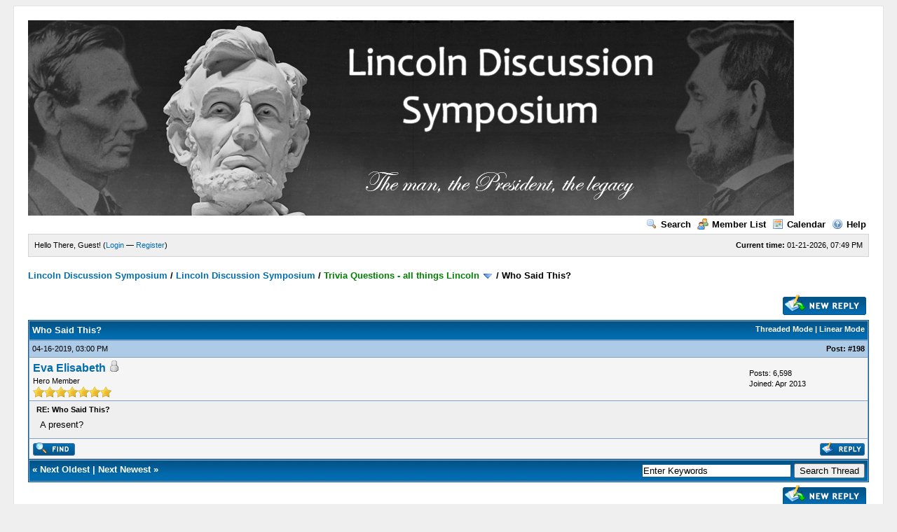

--- FILE ---
content_type: text/html; charset=UTF-8
request_url: https://rogerjnorton.com/LincolnDiscussionSymposium/showthread.php?tid=2480&pid=76514&mode=threaded
body_size: 12241
content:
<!DOCTYPE html PUBLIC "-//W3C//DTD XHTML 1.0 Transitional//EN" "http://www.w3.org/TR/xhtml1/DTD/xhtml1-transitional.dtd"><!-- start: showthread -->
<html xml:lang="en" lang="en" xmlns="http://www.w3.org/1999/xhtml">
<head>
<title>Who Said This?</title>
<!-- start: headerinclude -->
<link rel="alternate" type="application/rss+xml" title="Latest Threads (RSS 2.0)" href="https://rogerjnorton.com/LincolnDiscussionSymposium/syndication.php" />
<link rel="alternate" type="application/atom+xml" title="Latest Threads (Atom 1.0)" href="https://rogerjnorton.com/LincolnDiscussionSymposium/syndication.php?type=atom1.0" />
<meta http-equiv="Content-Type" content="text/html; charset=UTF-8" />
<meta http-equiv="Content-Script-Type" content="text/javascript" />
<script type="text/javascript" src="https://rogerjnorton.com/LincolnDiscussionSymposium/jscripts/prototype.js?ver=1603"></script>
<script type="text/javascript" src="https://rogerjnorton.com/LincolnDiscussionSymposium/jscripts/general.js?ver=1603"></script>
<script type="text/javascript" src="https://rogerjnorton.com/LincolnDiscussionSymposium/jscripts/popup_menu.js?ver=1600"></script>
<link type="text/css" rel="stylesheet" href="https://rogerjnorton.com/LincolnDiscussionSymposium/cache/themes/theme1/global.css" />
<link type="text/css" rel="stylesheet" href="https://rogerjnorton.com/LincolnDiscussionSymposium/cache/themes/theme1/star_ratings.css" />
<link type="text/css" rel="stylesheet" href="https://rogerjnorton.com/LincolnDiscussionSymposium/cache/themes/theme1/showthread.css" />

<script type="text/javascript">
<!--
	var cookieDomain = ".rogerjnorton.com";
	var cookiePath = "/LincolnDiscussionSymposium/";
	var cookiePrefix = "";
	var deleteevent_confirm = "Are you sure you want to delete this event?";
	var removeattach_confirm = "Are you sure you want to remove the selected attachment from this post?";
	var loading_text = 'Loading. <br />Please Wait..';
	var saving_changes = 'Saving changes..';
	var use_xmlhttprequest = "1";
	var my_post_key = "fc4f9b9104b7e38a1b01dd318146108d";
	var imagepath = "images";
// -->
</script>

<!-- end: headerinclude -->
<script type="text/javascript">
<!--
	var quickdelete_confirm = "Are you sure you want to delete this post?";
// -->
</script>
<script type="text/javascript" src="jscripts/thread.js?ver=1603"></script>
</head>
<body>
	<!-- start: header -->
	<div id="container">
		<a name="top" id="top"></a>
		<div id="header">
			<div class="logo"><a href="https://rogerjnorton.com/LincolnDiscussionSymposium/index.php"><img src="https://rogerjnorton.com/banner1.jpg" alt="Lincoln Discussion Symposium" title="Lincoln Discussion Symposium" /></a></div>
			<div class="menu">
				<ul>
					<li><a href="https://rogerjnorton.com/LincolnDiscussionSymposium/search.php"><img src="images/toplinks/search.gif" alt="" title="" />Search</a></li>
					<li><a href="https://rogerjnorton.com/LincolnDiscussionSymposium/memberlist.php"><img src="images/toplinks/memberlist.gif" alt="" title="" />Member List</a></li>
					<li><a href="https://rogerjnorton.com/LincolnDiscussionSymposium/calendar.php"><img src="images/toplinks/calendar.gif" alt="" title="" />Calendar</a></li>
					<li><a href="https://rogerjnorton.com/LincolnDiscussionSymposium/misc.php?action=help"><img src="images/toplinks/help.gif" alt="" title="" />Help</a></li>
				</ul>
			</div>
			<hr class="hidden" />
			<div id="panel">
				<!-- start: header_welcomeblock_guest -->
<script type="text/javascript">
<!--
	lang.username = "Username";
	lang.password = "Password";
	lang.login = "Login";
	lang.lost_password = " &mdash; <a href=\"https://rogerjnorton.com/LincolnDiscussionSymposium/member.php?action=lostpw\">Lost Password?<\/a>";
	lang.register_url = " &mdash; <a href=\"https://rogerjnorton.com/LincolnDiscussionSymposium/member.php?action=register\">Register<\/a>";
	lang.remember_me = "Remember me";
// -->
</script>
<span style="float: right;"><strong>Current time:</strong> 01-21-2026, 07:49 PM</span>
		<span id="quick_login">Hello There, Guest! (<a href="https://rogerjnorton.com/LincolnDiscussionSymposium/member.php?action=login" onclick="MyBB.quickLogin(); return false;">Login</a> &mdash; <a href="https://rogerjnorton.com/LincolnDiscussionSymposium/member.php?action=register">Register</a>)</span>
<!-- end: header_welcomeblock_guest -->
			</div>
		</div>
		<hr class="hidden" />
		<br class="clear" />
		<div id="content">
			
			
			
			
			
			<!-- start: nav -->

<div class="navigation">
<!-- start: nav_bit -->
<a href="https://rogerjnorton.com/LincolnDiscussionSymposium/index.php">Lincoln Discussion Symposium</a><!-- start: nav_sep -->
 / 
<!-- end: nav_sep -->
<!-- end: nav_bit --><!-- start: nav_bit -->
<a href="forum-1.html">Lincoln Discussion Symposium</a><!-- start: nav_sep -->
 / 
<!-- end: nav_sep -->
<!-- end: nav_bit --><!-- start: nav_bit -->
<a href="forum-8.html"><span style="color:GREEN;">Trivia Questions - all things Lincoln</span></a> <img src="images/arrow_down.gif" alt="v" title="" class="pagination_breadcrumb_link" id="breadcrumb_multipage" /><!-- start: multipage_breadcrumb -->
<div id="breadcrumb_multipage_popup" class="pagination pagination_breadcrumb" style="display: none;">
<!-- start: multipage_page_link_current -->
 <a href="forum-8.html" class="pagination_current">1</a>
<!-- end: multipage_page_link_current --><!-- start: multipage_page -->
<a href="forum-8-page-2.html" class="pagination_page">2</a>
<!-- end: multipage_page --><!-- start: multipage_page -->
<a href="forum-8-page-3.html" class="pagination_page">3</a>
<!-- end: multipage_page --><!-- start: multipage_page -->
<a href="forum-8-page-4.html" class="pagination_page">4</a>
<!-- end: multipage_page --><!-- start: multipage_page -->
<a href="forum-8-page-5.html" class="pagination_page">5</a>
<!-- end: multipage_page --><!-- start: multipage_nextpage -->
<a href="forum-8-page-2.html" class="pagination_next">Next &raquo;</a>
<!-- end: multipage_nextpage -->
</div>
<script type="text/javascript">
// <!--
	if(use_xmlhttprequest == "1")
	{
		new PopupMenu("breadcrumb_multipage");
	}
// -->
</script>
<!-- end: multipage_breadcrumb -->
<!-- end: nav_bit --><!-- start: nav_sep_active -->
 / 
<!-- end: nav_sep_active --><!-- start: nav_bit_active -->
<span class="active">Who Said This?</span>
<!-- end: nav_bit_active -->
</div>
<!-- end: nav -->
			<br />

<!-- end: header -->
	
	<div class="float_left">
		

	</div>
	<div class="float_right">
		<!-- start: showthread_newreply -->
<a href="newreply.php?tid=2480"><img src="images/english/newreply.gif" alt="Post Reply" title="Post Reply" /></a>&nbsp;
<!-- end: showthread_newreply -->
	</div>
	
	<table border="0" cellspacing="1" cellpadding="4" class="tborder" style="clear: both; border-bottom-width: 0;">
		<tr>
			<td class="thead" colspan="2">
				<div style="float: right;">
					<span class="smalltext"><strong><a href="showthread.php?mode=threaded&amp;tid=2480&amp;pid=76514#pid76514">Threaded Mode</a> | <a href="showthread.php?mode=linear&amp;tid=2480&amp;pid=76514#pid76514">Linear Mode</a></strong></span>
				</div>
				<div>
					<strong>Who Said This?</strong>
				</div>
			</td>
		</tr>
		
	</table>
	<div id="posts">
		<!-- start: postbit -->

<a name="pid76514" id="pid76514"></a>
<table border="0" cellspacing="1" cellpadding="4" class="tborder" style="border-top-width: 0; " id="post_76514">
	<tbody>
		<tr>
			<td class="tcat">
				<div class="float_left smalltext">
					04-16-2019, 03:00 PM <span id="edited_by_76514"></span>
				</div>
				<!-- start: postbit_posturl -->
<div style="float: right; width: auto; vertical-align: top"><span class="smalltext"><strong>Post: <a href="thread-2480-post-76514.html#pid76514">#198</a></strong></span></div>
<!-- end: postbit_posturl -->
			</td>
		</tr>

		<tr>
			<td class="trow1 ">
				<table cellspacing="0" cellpadding="0" border="0" style="width: 100%;">
					<tr>
						<td class="post_avatar" width="1" style="">
							
						</td>
						<td class="post_author">
							<strong><span class="largetext"><a href="https://rogerjnorton.com/LincolnDiscussionSymposium/user-295.html">Eva Elisabeth</a></span></strong> <!-- start: postbit_offline -->
<img src="images/buddy_offline.gif" title="Offline" alt="Offline" />
<!-- end: postbit_offline --><br />
							<span class="smalltext">
								Hero Member<br />
								<img src="images/star.gif" border="0" alt="*" /><img src="images/star.gif" border="0" alt="*" /><img src="images/star.gif" border="0" alt="*" /><img src="images/star.gif" border="0" alt="*" /><img src="images/star.gif" border="0" alt="*" /><img src="images/star.gif" border="0" alt="*" /><img src="images/star.gif" border="0" alt="*" /><br />
								
							</span>
						</td>
						<td class="smalltext post_author_info" width="165">
							<!-- start: postbit_author_user -->

	Posts: 6,598<br />
	Joined: Apr 2013
	
<!-- end: postbit_author_user -->
						</td>
					</tr>
				</table>
			</td>
		</tr>

		<tr>
			<td class="trow2 post_content ">
				<span class="smalltext"><strong>RE: Who Said This? </strong></span>

				<div class="post_body" id="pid_76514">
					A present?
				</div>
				
				

				<div class="post_meta" id="post_meta_76514">
				
				</div>
			</td>
		</tr>

		<tr>
			<td class="trow1 post_buttons ">
				<div class="author_buttons float_left">
					<!-- start: postbit_find -->
<a href="search.php?action=finduser&amp;uid=295"><img src="images/english/postbit_find.gif" alt="Find all posts by this user" title="Find all posts by this user" /></a>
<!-- end: postbit_find -->
				</div>
				<div class="post_management_buttons float_right"><!-- start: postbit_quote -->
<a href="newreply.php?tid=2480&amp;pid=76514"><img src="images/english/postbit_quote.gif" alt="Quote this message in a reply" title="Quote this message in a reply" /></a>
<!-- end: postbit_quote -->
				</div>
			</td>
		</tr>
	</tbody>
</table>
<!-- end: postbit -->
	</div>
	<table border="0" cellspacing="1" cellpadding="4" class="tborder" style="border-top-width: 0;">
		<tr>
			<td colspan="2" class="tfoot">
				<!-- start: showthread_search -->
	<div class="float_right">
		<form action="search.php" method="post">
			<input type="hidden" name="action" value="thread" />
			<input type="hidden" name="tid" value="2480" />
			<input type="text" name="keywords" value="Enter Keywords" onfocus="if(this.value == 'Enter Keywords') { this.value = ''; }" onblur="if(this.value=='') { this.value='Enter Keywords'; }" class="textbox" size="25" />
			<input type="submit" class="button" value="Search Thread" />
		</form>
	</div>
<!-- end: showthread_search -->
				<div>
					<strong>&laquo; <a href="thread-2480-nextoldest.html">Next Oldest</a> | <a href="thread-2480-nextnewest.html">Next Newest</a> &raquo;</strong>
				</div>
			</td>
		</tr>
	</table>
	<div class="float_left">
		
	</div>
	<div style="padding-top: 4px;" class="float_right">
		<!-- start: showthread_newreply -->
<a href="newreply.php?tid=2480"><img src="images/english/newreply.gif" alt="Post Reply" title="Post Reply" /></a>&nbsp;
<!-- end: showthread_newreply -->
	</div>
	<br style="clear: both;" />
	
	<!-- start: showthread_threadedbox -->
<br />
<table border="0" cellspacing="1" cellpadding="4" class="tborder">
<tr>
<td class="thead"><span class="smalltext"><strong>Messages In This Thread</strong></span></td>
</tr>
<tr>
<td class="trow1"><!-- start: showthread_threaded_bit -->
<div style="margin-left: 0px;"><a href="showthread.php?tid=2480&amp;pid=48168&amp;mode=threaded">Who Said This?</a> <span class="smalltext">-  <a href="https://rogerjnorton.com/LincolnDiscussionSymposium/user-13.html">Gene C</a> - 05-29-2015, 06:14 AM</span></div>
<!-- end: showthread_threaded_bit --><!-- start: showthread_threaded_bit -->
<div style="margin-left: 13px;"><a href="showthread.php?tid=2480&amp;pid=48169&amp;mode=threaded">RE: Who Said This?</a> <span class="smalltext">-  <a href="https://rogerjnorton.com/LincolnDiscussionSymposium/user-1.html">RJNorton</a> - 05-29-2015, 06:26 AM</span></div>
<!-- end: showthread_threaded_bit --><!-- start: showthread_threaded_bit -->
<div style="margin-left: 13px;"><a href="showthread.php?tid=2480&amp;pid=48170&amp;mode=threaded">RE: Who Said This?</a> <span class="smalltext">-  <a href="https://rogerjnorton.com/LincolnDiscussionSymposium/user-50.html">LincolnMan</a> - 05-29-2015, 07:03 AM</span></div>
<!-- end: showthread_threaded_bit --><!-- start: showthread_threaded_bit -->
<div style="margin-left: 13px;"><a href="showthread.php?tid=2480&amp;pid=48171&amp;mode=threaded">RE: Who Said This?</a> <span class="smalltext">-  <a href="https://rogerjnorton.com/LincolnDiscussionSymposium/user-13.html">Gene C</a> - 05-29-2015, 07:08 AM</span></div>
<!-- end: showthread_threaded_bit --><!-- start: showthread_threaded_bit -->
<div style="margin-left: 13px;"><a href="showthread.php?tid=2480&amp;pid=48173&amp;mode=threaded">RE: Who Said This?</a> <span class="smalltext">-  <a href="https://rogerjnorton.com/LincolnDiscussionSymposium/user-1.html">RJNorton</a> - 05-29-2015, 07:29 AM</span></div>
<!-- end: showthread_threaded_bit --><!-- start: showthread_threaded_bit -->
<div style="margin-left: 13px;"><a href="showthread.php?tid=2480&amp;pid=48174&amp;mode=threaded">RE: Who Said This?</a> <span class="smalltext">-  <a href="https://rogerjnorton.com/LincolnDiscussionSymposium/user-503.html">loetar44</a> - 05-29-2015, 07:32 AM</span></div>
<!-- end: showthread_threaded_bit --><!-- start: showthread_threaded_bit -->
<div style="margin-left: 13px;"><a href="showthread.php?tid=2480&amp;pid=48175&amp;mode=threaded">RE: Who Said This?</a> <span class="smalltext">-  <a href="https://rogerjnorton.com/LincolnDiscussionSymposium/user-13.html">Gene C</a> - 05-29-2015, 08:34 AM</span></div>
<!-- end: showthread_threaded_bit --><!-- start: showthread_threaded_bit -->
<div style="margin-left: 13px;"><a href="showthread.php?tid=2480&amp;pid=48176&amp;mode=threaded">RE: Who Said This?</a> <span class="smalltext">-  <a href="https://rogerjnorton.com/LincolnDiscussionSymposium/user-1.html">RJNorton</a> - 05-29-2015, 08:41 AM</span></div>
<!-- end: showthread_threaded_bit --><!-- start: showthread_threaded_bit -->
<div style="margin-left: 13px;"><a href="showthread.php?tid=2480&amp;pid=48177&amp;mode=threaded">RE: Who Said This?</a> <span class="smalltext">-  <a href="https://rogerjnorton.com/LincolnDiscussionSymposium/user-13.html">Gene C</a> - 05-29-2015, 08:51 AM</span></div>
<!-- end: showthread_threaded_bit --><!-- start: showthread_threaded_bit -->
<div style="margin-left: 13px;"><a href="showthread.php?tid=2480&amp;pid=48179&amp;mode=threaded">RE: Who Said This?</a> <span class="smalltext">-  <a href="https://rogerjnorton.com/LincolnDiscussionSymposium/user-339.html">Wild Bill</a> - 05-29-2015, 09:23 AM</span></div>
<!-- end: showthread_threaded_bit --><!-- start: showthread_threaded_bit -->
<div style="margin-left: 13px;"><a href="showthread.php?tid=2480&amp;pid=48180&amp;mode=threaded">RE: Who Said This?</a> <span class="smalltext">-  <a href="https://rogerjnorton.com/LincolnDiscussionSymposium/user-503.html">loetar44</a> - 05-29-2015, 09:24 AM</span></div>
<!-- end: showthread_threaded_bit --><!-- start: showthread_threaded_bit -->
<div style="margin-left: 13px;"><a href="showthread.php?tid=2480&amp;pid=48182&amp;mode=threaded">RE: Who Said This?</a> <span class="smalltext">-  <a href="https://rogerjnorton.com/LincolnDiscussionSymposium/user-25.html">L Verge</a> - 05-29-2015, 10:10 AM</span></div>
<!-- end: showthread_threaded_bit --><!-- start: showthread_threaded_bit -->
<div style="margin-left: 13px;"><a href="showthread.php?tid=2480&amp;pid=48183&amp;mode=threaded">RE: Who Said This?</a> <span class="smalltext">-  <a href="https://rogerjnorton.com/LincolnDiscussionSymposium/user-13.html">Gene C</a> - 05-29-2015, 10:43 AM</span></div>
<!-- end: showthread_threaded_bit --><!-- start: showthread_threaded_bit -->
<div style="margin-left: 13px;"><a href="showthread.php?tid=2480&amp;pid=48184&amp;mode=threaded">RE: Who Said This?</a> <span class="smalltext">-  <a href="https://rogerjnorton.com/LincolnDiscussionSymposium/user-1.html">RJNorton</a> - 05-29-2015, 10:59 AM</span></div>
<!-- end: showthread_threaded_bit --><!-- start: showthread_threaded_bit -->
<div style="margin-left: 13px;"><a href="showthread.php?tid=2480&amp;pid=48185&amp;mode=threaded">RE: Who Said This?</a> <span class="smalltext">-  <a href="https://rogerjnorton.com/LincolnDiscussionSymposium/user-13.html">Gene C</a> - 05-29-2015, 11:21 AM</span></div>
<!-- end: showthread_threaded_bit --><!-- start: showthread_threaded_bit -->
<div style="margin-left: 26px;"><a href="showthread.php?tid=2480&amp;pid=48186&amp;mode=threaded">RE: Who Said This?</a> <span class="smalltext">-  <a href="https://rogerjnorton.com/LincolnDiscussionSymposium/user-25.html">L Verge</a> - 05-29-2015, 01:18 PM</span></div>
<!-- end: showthread_threaded_bit --><!-- start: showthread_threaded_bit -->
<div style="margin-left: 13px;"><a href="showthread.php?tid=2480&amp;pid=48187&amp;mode=threaded">RE: Who Said This?</a> <span class="smalltext">-  <a href="https://rogerjnorton.com/LincolnDiscussionSymposium/user-13.html">Gene C</a> - 05-29-2015, 01:31 PM</span></div>
<!-- end: showthread_threaded_bit --><!-- start: showthread_threaded_bit -->
<div style="margin-left: 13px;"><a href="showthread.php?tid=2480&amp;pid=48188&amp;mode=threaded">RE: Who Said This?</a> <span class="smalltext">-  <a href="https://rogerjnorton.com/LincolnDiscussionSymposium/user-25.html">L Verge</a> - 05-29-2015, 01:37 PM</span></div>
<!-- end: showthread_threaded_bit --><!-- start: showthread_threaded_bit -->
<div style="margin-left: 13px;"><a href="showthread.php?tid=2480&amp;pid=48189&amp;mode=threaded">RE: Who Said This?</a> <span class="smalltext">-  <a href="https://rogerjnorton.com/LincolnDiscussionSymposium/user-503.html">loetar44</a> - 05-29-2015, 01:45 PM</span></div>
<!-- end: showthread_threaded_bit --><!-- start: showthread_threaded_bit -->
<div style="margin-left: 26px;"><a href="showthread.php?tid=2480&amp;pid=48193&amp;mode=threaded">RE: Who Said This?</a> <span class="smalltext">-  <a href="https://rogerjnorton.com/LincolnDiscussionSymposium/user-295.html">Eva Elisabeth</a> - 05-29-2015, 05:45 PM</span></div>
<!-- end: showthread_threaded_bit --><!-- start: showthread_threaded_bit -->
<div style="margin-left: 13px;"><a href="showthread.php?tid=2480&amp;pid=48190&amp;mode=threaded">RE: Who Said This?</a> <span class="smalltext">-  <a href="https://rogerjnorton.com/LincolnDiscussionSymposium/user-1.html">RJNorton</a> - 05-29-2015, 02:51 PM</span></div>
<!-- end: showthread_threaded_bit --><!-- start: showthread_threaded_bit -->
<div style="margin-left: 13px;"><a href="showthread.php?tid=2480&amp;pid=48191&amp;mode=threaded">RE: Who Said This?</a> <span class="smalltext">-  <a href="https://rogerjnorton.com/LincolnDiscussionSymposium/user-25.html">L Verge</a> - 05-29-2015, 03:00 PM</span></div>
<!-- end: showthread_threaded_bit --><!-- start: showthread_threaded_bit -->
<div style="margin-left: 13px;"><a href="showthread.php?tid=2480&amp;pid=48192&amp;mode=threaded">RE: Who Said This?</a> <span class="smalltext">-  <a href="https://rogerjnorton.com/LincolnDiscussionSymposium/user-1.html">RJNorton</a> - 05-29-2015, 03:22 PM</span></div>
<!-- end: showthread_threaded_bit --><!-- start: showthread_threaded_bit -->
<div style="margin-left: 26px;"><a href="showthread.php?tid=2480&amp;pid=48203&amp;mode=threaded">RE: Who Said This?</a> <span class="smalltext">-  <a href="https://rogerjnorton.com/LincolnDiscussionSymposium/user-547.html">Thomas Kearney</a> - 05-30-2015, 07:52 AM</span></div>
<!-- end: showthread_threaded_bit --><!-- start: showthread_threaded_bit -->
<div style="margin-left: 13px;"><a href="showthread.php?tid=2480&amp;pid=48198&amp;mode=threaded">RE: Who Said This?</a> <span class="smalltext">-  <a href="https://rogerjnorton.com/LincolnDiscussionSymposium/user-1.html">RJNorton</a> - 05-30-2015, 03:56 AM</span></div>
<!-- end: showthread_threaded_bit --><!-- start: showthread_threaded_bit -->
<div style="margin-left: 13px;"><a href="showthread.php?tid=2480&amp;pid=48199&amp;mode=threaded">RE: Who Said This?</a> <span class="smalltext">-  <a href="https://rogerjnorton.com/LincolnDiscussionSymposium/user-295.html">Eva Elisabeth</a> - 05-30-2015, 05:03 AM</span></div>
<!-- end: showthread_threaded_bit --><!-- start: showthread_threaded_bit -->
<div style="margin-left: 13px;"><a href="showthread.php?tid=2480&amp;pid=48201&amp;mode=threaded">RE: Who Said This?</a> <span class="smalltext">-  <a href="https://rogerjnorton.com/LincolnDiscussionSymposium/user-295.html">Eva Elisabeth</a> - 05-30-2015, 06:07 AM</span></div>
<!-- end: showthread_threaded_bit --><!-- start: showthread_threaded_bit -->
<div style="margin-left: 13px;"><a href="showthread.php?tid=2480&amp;pid=48206&amp;mode=threaded">RE: Who Said This?</a> <span class="smalltext">-  <a href="https://rogerjnorton.com/LincolnDiscussionSymposium/user-295.html">Eva Elisabeth</a> - 05-30-2015, 07:56 AM</span></div>
<!-- end: showthread_threaded_bit --><!-- start: showthread_threaded_bit -->
<div style="margin-left: 26px;"><a href="showthread.php?tid=2480&amp;pid=48234&amp;mode=threaded">RE: Who Said This?</a> <span class="smalltext">-  <a href="https://rogerjnorton.com/LincolnDiscussionSymposium/user-547.html">Thomas Kearney</a> - 05-31-2015, 09:55 AM</span></div>
<!-- end: showthread_threaded_bit --><!-- start: showthread_threaded_bit -->
<div style="margin-left: 13px;"><a href="showthread.php?tid=2480&amp;pid=48207&amp;mode=threaded">RE: Who Said This?</a> <span class="smalltext">-  <a href="https://rogerjnorton.com/LincolnDiscussionSymposium/user-1.html">RJNorton</a> - 05-30-2015, 08:17 AM</span></div>
<!-- end: showthread_threaded_bit --><!-- start: showthread_threaded_bit -->
<div style="margin-left: 13px;"><a href="showthread.php?tid=2480&amp;pid=48213&amp;mode=threaded">RE: Who Said This?</a> <span class="smalltext">-  <a href="https://rogerjnorton.com/LincolnDiscussionSymposium/user-295.html">Eva Elisabeth</a> - 05-30-2015, 02:25 PM</span></div>
<!-- end: showthread_threaded_bit --><!-- start: showthread_threaded_bit -->
<div style="margin-left: 13px;"><a href="showthread.php?tid=2480&amp;pid=48214&amp;mode=threaded">RE: Who Said This?</a> <span class="smalltext">-  <a href="https://rogerjnorton.com/LincolnDiscussionSymposium/user-1.html">RJNorton</a> - 05-30-2015, 03:01 PM</span></div>
<!-- end: showthread_threaded_bit --><!-- start: showthread_threaded_bit -->
<div style="margin-left: 13px;"><a href="showthread.php?tid=2480&amp;pid=48215&amp;mode=threaded">RE: Who Said This?</a> <span class="smalltext">-  <a href="https://rogerjnorton.com/LincolnDiscussionSymposium/user-295.html">Eva Elisabeth</a> - 05-30-2015, 04:04 PM</span></div>
<!-- end: showthread_threaded_bit --><!-- start: showthread_threaded_bit -->
<div style="margin-left: 13px;"><a href="showthread.php?tid=2480&amp;pid=48217&amp;mode=threaded">RE: Who Said This?</a> <span class="smalltext">-  <a href="https://rogerjnorton.com/LincolnDiscussionSymposium/user-13.html">Gene C</a> - 05-30-2015, 06:06 PM</span></div>
<!-- end: showthread_threaded_bit --><!-- start: showthread_threaded_bit -->
<div style="margin-left: 26px;"><a href="showthread.php?tid=2480&amp;pid=48223&amp;mode=threaded">RE: Who Said This?</a> <span class="smalltext">-  <a href="https://rogerjnorton.com/LincolnDiscussionSymposium/user-295.html">Eva Elisabeth</a> - 05-31-2015, 02:49 AM</span></div>
<!-- end: showthread_threaded_bit --><!-- start: showthread_threaded_bit -->
<div style="margin-left: 39px;"><a href="showthread.php?tid=2480&amp;pid=48238&amp;mode=threaded">RE: Who Said This?</a> <span class="smalltext">-  <a href="https://rogerjnorton.com/LincolnDiscussionSymposium/user-25.html">L Verge</a> - 05-31-2015, 11:36 AM</span></div>
<!-- end: showthread_threaded_bit --><!-- start: showthread_threaded_bit -->
<div style="margin-left: 13px;"><a href="showthread.php?tid=2480&amp;pid=48226&amp;mode=threaded">RE: Who Said This?</a> <span class="smalltext">-  <a href="https://rogerjnorton.com/LincolnDiscussionSymposium/user-1.html">RJNorton</a> - 05-31-2015, 04:20 AM</span></div>
<!-- end: showthread_threaded_bit --><!-- start: showthread_threaded_bit -->
<div style="margin-left: 13px;"><a href="showthread.php?tid=2480&amp;pid=48228&amp;mode=threaded">RE: Who Said This?</a> <span class="smalltext">-  <a href="https://rogerjnorton.com/LincolnDiscussionSymposium/user-295.html">Eva Elisabeth</a> - 05-31-2015, 06:02 AM</span></div>
<!-- end: showthread_threaded_bit --><!-- start: showthread_threaded_bit -->
<div style="margin-left: 13px;"><a href="showthread.php?tid=2480&amp;pid=48235&amp;mode=threaded">RE: Who Said This?</a> <span class="smalltext">-  <a href="https://rogerjnorton.com/LincolnDiscussionSymposium/user-295.html">Eva Elisabeth</a> - 05-31-2015, 11:12 AM</span></div>
<!-- end: showthread_threaded_bit --><!-- start: showthread_threaded_bit -->
<div style="margin-left: 13px;"><a href="showthread.php?tid=2480&amp;pid=48243&amp;mode=threaded">RE: Who Said This?</a> <span class="smalltext">-  <a href="https://rogerjnorton.com/LincolnDiscussionSymposium/user-295.html">Eva Elisabeth</a> - 05-31-2015, 03:18 PM</span></div>
<!-- end: showthread_threaded_bit --><!-- start: showthread_threaded_bit -->
<div style="margin-left: 26px;"><a href="showthread.php?tid=2480&amp;pid=48246&amp;mode=threaded">RE: Who Said This?</a> <span class="smalltext">-  <a href="https://rogerjnorton.com/LincolnDiscussionSymposium/user-547.html">Thomas Kearney</a> - 05-31-2015, 04:02 PM</span></div>
<!-- end: showthread_threaded_bit --><!-- start: showthread_threaded_bit -->
<div style="margin-left: 13px;"><a href="showthread.php?tid=2480&amp;pid=48259&amp;mode=threaded">RE: Who Said This?</a> <span class="smalltext">-  <a href="https://rogerjnorton.com/LincolnDiscussionSymposium/user-295.html">Eva Elisabeth</a> - 05-31-2015, 06:03 PM</span></div>
<!-- end: showthread_threaded_bit --><!-- start: showthread_threaded_bit -->
<div style="margin-left: 13px;"><a href="showthread.php?tid=2480&amp;pid=48261&amp;mode=threaded">RE: Who Said This?</a> <span class="smalltext">-  <a href="https://rogerjnorton.com/LincolnDiscussionSymposium/user-25.html">L Verge</a> - 05-31-2015, 06:31 PM</span></div>
<!-- end: showthread_threaded_bit --><!-- start: showthread_threaded_bit -->
<div style="margin-left: 13px;"><a href="showthread.php?tid=2480&amp;pid=48563&amp;mode=threaded">RE: Who Said This?</a> <span class="smalltext">-  <a href="https://rogerjnorton.com/LincolnDiscussionSymposium/user-25.html">L Verge</a> - 06-13-2015, 07:06 PM</span></div>
<!-- end: showthread_threaded_bit --><!-- start: showthread_threaded_bit -->
<div style="margin-left: 13px;"><a href="showthread.php?tid=2480&amp;pid=48565&amp;mode=threaded">RE: Who Said This?</a> <span class="smalltext">-  <a href="https://rogerjnorton.com/LincolnDiscussionSymposium/user-13.html">Gene C</a> - 06-13-2015, 08:56 PM</span></div>
<!-- end: showthread_threaded_bit --><!-- start: showthread_threaded_bit -->
<div style="margin-left: 13px;"><a href="showthread.php?tid=2480&amp;pid=48566&amp;mode=threaded">RE: Who Said This?</a> <span class="smalltext">-  <a href="https://rogerjnorton.com/LincolnDiscussionSymposium/user-1.html">RJNorton</a> - 06-14-2015, 03:48 AM</span></div>
<!-- end: showthread_threaded_bit --><!-- start: showthread_threaded_bit -->
<div style="margin-left: 13px;"><a href="showthread.php?tid=2480&amp;pid=48568&amp;mode=threaded">RE: Who Said This?</a> <span class="smalltext">-  <a href="https://rogerjnorton.com/LincolnDiscussionSymposium/user-295.html">Eva Elisabeth</a> - 06-14-2015, 05:22 AM</span></div>
<!-- end: showthread_threaded_bit --><!-- start: showthread_threaded_bit -->
<div style="margin-left: 13px;"><a href="showthread.php?tid=2480&amp;pid=48569&amp;mode=threaded">RE: Who Said This?</a> <span class="smalltext">-  <a href="https://rogerjnorton.com/LincolnDiscussionSymposium/user-1.html">RJNorton</a> - 06-14-2015, 05:47 AM</span></div>
<!-- end: showthread_threaded_bit --><!-- start: showthread_threaded_bit -->
<div style="margin-left: 13px;"><a href="showthread.php?tid=2480&amp;pid=48570&amp;mode=threaded">RE: Who Said This?</a> <span class="smalltext">-  <a href="https://rogerjnorton.com/LincolnDiscussionSymposium/user-295.html">Eva Elisabeth</a> - 06-14-2015, 05:51 AM</span></div>
<!-- end: showthread_threaded_bit --><!-- start: showthread_threaded_bit -->
<div style="margin-left: 13px;"><a href="showthread.php?tid=2480&amp;pid=48574&amp;mode=threaded">RE: Who Said This?</a> <span class="smalltext">-  <a href="https://rogerjnorton.com/LincolnDiscussionSymposium/user-295.html">Eva Elisabeth</a> - 06-14-2015, 12:10 PM</span></div>
<!-- end: showthread_threaded_bit --><!-- start: showthread_threaded_bit -->
<div style="margin-left: 13px;"><a href="showthread.php?tid=2480&amp;pid=48578&amp;mode=threaded">RE: Who Said This?</a> <span class="smalltext">-  <a href="https://rogerjnorton.com/LincolnDiscussionSymposium/user-25.html">L Verge</a> - 06-14-2015, 02:22 PM</span></div>
<!-- end: showthread_threaded_bit --><!-- start: showthread_threaded_bit -->
<div style="margin-left: 13px;"><a href="showthread.php?tid=2480&amp;pid=48584&amp;mode=threaded">RE: Who Said This?</a> <span class="smalltext">-  <a href="https://rogerjnorton.com/LincolnDiscussionSymposium/user-25.html">L Verge</a> - 06-14-2015, 04:10 PM</span></div>
<!-- end: showthread_threaded_bit --><!-- start: showthread_threaded_bit -->
<div style="margin-left: 13px;"><a href="showthread.php?tid=2480&amp;pid=56901&amp;mode=threaded">RE: Who Said This?</a> <span class="smalltext">-  <a href="https://rogerjnorton.com/LincolnDiscussionSymposium/user-13.html">Gene C</a> - 02-26-2016, 10:22 PM</span></div>
<!-- end: showthread_threaded_bit --><!-- start: showthread_threaded_bit -->
<div style="margin-left: 13px;"><a href="showthread.php?tid=2480&amp;pid=56903&amp;mode=threaded">RE: Who Said This?</a> <span class="smalltext">-  <a href="https://rogerjnorton.com/LincolnDiscussionSymposium/user-1.html">RJNorton</a> - 02-27-2016, 05:18 AM</span></div>
<!-- end: showthread_threaded_bit --><!-- start: showthread_threaded_bit -->
<div style="margin-left: 13px;"><a href="showthread.php?tid=2480&amp;pid=56909&amp;mode=threaded">RE: Who Said This?</a> <span class="smalltext">-  <a href="https://rogerjnorton.com/LincolnDiscussionSymposium/user-13.html">Gene C</a> - 02-27-2016, 09:01 AM</span></div>
<!-- end: showthread_threaded_bit --><!-- start: showthread_threaded_bit -->
<div style="margin-left: 13px;"><a href="showthread.php?tid=2480&amp;pid=56912&amp;mode=threaded">RE: Who Said This?</a> <span class="smalltext">-  <a href="https://rogerjnorton.com/LincolnDiscussionSymposium/user-1.html">RJNorton</a> - 02-27-2016, 09:11 AM</span></div>
<!-- end: showthread_threaded_bit --><!-- start: showthread_threaded_bit -->
<div style="margin-left: 13px;"><a href="showthread.php?tid=2480&amp;pid=56913&amp;mode=threaded">RE: Who Said This?</a> <span class="smalltext">-  <a href="https://rogerjnorton.com/LincolnDiscussionSymposium/user-13.html">Gene C</a> - 02-27-2016, 09:19 AM</span></div>
<!-- end: showthread_threaded_bit --><!-- start: showthread_threaded_bit -->
<div style="margin-left: 13px;"><a href="showthread.php?tid=2480&amp;pid=56914&amp;mode=threaded">RE: Who Said This?</a> <span class="smalltext">-  <a href="https://rogerjnorton.com/LincolnDiscussionSymposium/user-295.html">Eva Elisabeth</a> - 02-27-2016, 12:19 PM</span></div>
<!-- end: showthread_threaded_bit --><!-- start: showthread_threaded_bit -->
<div style="margin-left: 13px;"><a href="showthread.php?tid=2480&amp;pid=56916&amp;mode=threaded">RE: Who Said This?</a> <span class="smalltext">-  <a href="https://rogerjnorton.com/LincolnDiscussionSymposium/user-1.html">RJNorton</a> - 02-27-2016, 01:37 PM</span></div>
<!-- end: showthread_threaded_bit --><!-- start: showthread_threaded_bit -->
<div style="margin-left: 13px;"><a href="showthread.php?tid=2480&amp;pid=56920&amp;mode=threaded">RE: Who Said This?</a> <span class="smalltext">-  <a href="https://rogerjnorton.com/LincolnDiscussionSymposium/user-13.html">Gene C</a> - 02-27-2016, 02:46 PM</span></div>
<!-- end: showthread_threaded_bit --><!-- start: showthread_threaded_bit -->
<div style="margin-left: 13px;"><a href="showthread.php?tid=2480&amp;pid=56928&amp;mode=threaded">RE: Who Said This?</a> <span class="smalltext">-  <a href="https://rogerjnorton.com/LincolnDiscussionSymposium/user-50.html">LincolnMan</a> - 02-27-2016, 03:58 PM</span></div>
<!-- end: showthread_threaded_bit --><!-- start: showthread_threaded_bit -->
<div style="margin-left: 13px;"><a href="showthread.php?tid=2480&amp;pid=56929&amp;mode=threaded">RE: Who Said This?</a> <span class="smalltext">-  <a href="https://rogerjnorton.com/LincolnDiscussionSymposium/user-13.html">Gene C</a> - 02-27-2016, 04:05 PM</span></div>
<!-- end: showthread_threaded_bit --><!-- start: showthread_threaded_bit -->
<div style="margin-left: 13px;"><a href="showthread.php?tid=2480&amp;pid=59460&amp;mode=threaded">RE: Who Said This?</a> <span class="smalltext">-  <a href="https://rogerjnorton.com/LincolnDiscussionSymposium/user-13.html">Gene C</a> - 06-16-2016, 06:32 AM</span></div>
<!-- end: showthread_threaded_bit --><!-- start: showthread_threaded_bit -->
<div style="margin-left: 13px;"><a href="showthread.php?tid=2480&amp;pid=59461&amp;mode=threaded">RE: Who Said This?</a> <span class="smalltext">-  <a href="https://rogerjnorton.com/LincolnDiscussionSymposium/user-1.html">RJNorton</a> - 06-16-2016, 08:09 AM</span></div>
<!-- end: showthread_threaded_bit --><!-- start: showthread_threaded_bit -->
<div style="margin-left: 13px;"><a href="showthread.php?tid=2480&amp;pid=59462&amp;mode=threaded">RE: Who Said This?</a> <span class="smalltext">-  <a href="https://rogerjnorton.com/LincolnDiscussionSymposium/user-20.html">Rogerm</a> - 06-16-2016, 08:55 AM</span></div>
<!-- end: showthread_threaded_bit --><!-- start: showthread_threaded_bit -->
<div style="margin-left: 13px;"><a href="showthread.php?tid=2480&amp;pid=59463&amp;mode=threaded">RE: Who Said This?</a> <span class="smalltext">-  <a href="https://rogerjnorton.com/LincolnDiscussionSymposium/user-295.html">Eva Elisabeth</a> - 06-16-2016, 08:57 AM</span></div>
<!-- end: showthread_threaded_bit --><!-- start: showthread_threaded_bit -->
<div style="margin-left: 13px;"><a href="showthread.php?tid=2480&amp;pid=59464&amp;mode=threaded">RE: Who Said This?</a> <span class="smalltext">-  <a href="https://rogerjnorton.com/LincolnDiscussionSymposium/user-20.html">Rogerm</a> - 06-16-2016, 08:58 AM</span></div>
<!-- end: showthread_threaded_bit --><!-- start: showthread_threaded_bit -->
<div style="margin-left: 13px;"><a href="showthread.php?tid=2480&amp;pid=59465&amp;mode=threaded">RE: Who Said This?</a> <span class="smalltext">-  <a href="https://rogerjnorton.com/LincolnDiscussionSymposium/user-13.html">Gene C</a> - 06-16-2016, 09:27 AM</span></div>
<!-- end: showthread_threaded_bit --><!-- start: showthread_threaded_bit -->
<div style="margin-left: 13px;"><a href="showthread.php?tid=2480&amp;pid=59466&amp;mode=threaded">RE: Who Said This?</a> <span class="smalltext">-  <a href="https://rogerjnorton.com/LincolnDiscussionSymposium/user-295.html">Eva Elisabeth</a> - 06-16-2016, 09:47 AM</span></div>
<!-- end: showthread_threaded_bit --><!-- start: showthread_threaded_bit -->
<div style="margin-left: 13px;"><a href="showthread.php?tid=2480&amp;pid=59471&amp;mode=threaded">RE: Who Said This?</a> <span class="smalltext">-  <a href="https://rogerjnorton.com/LincolnDiscussionSymposium/user-1.html">RJNorton</a> - 06-16-2016, 12:44 PM</span></div>
<!-- end: showthread_threaded_bit --><!-- start: showthread_threaded_bit -->
<div style="margin-left: 13px;"><a href="showthread.php?tid=2480&amp;pid=59480&amp;mode=threaded">RE: Who Said This?</a> <span class="smalltext">-  <a href="https://rogerjnorton.com/LincolnDiscussionSymposium/user-13.html">Gene C</a> - 06-16-2016, 05:48 PM</span></div>
<!-- end: showthread_threaded_bit --><!-- start: showthread_threaded_bit -->
<div style="margin-left: 26px;"><a href="showthread.php?tid=2480&amp;pid=59484&amp;mode=threaded">RE: Who Said This?</a> <span class="smalltext">-  <a href="https://rogerjnorton.com/LincolnDiscussionSymposium/user-1.html">RJNorton</a> - 06-17-2016, 03:55 AM</span></div>
<!-- end: showthread_threaded_bit --><!-- start: showthread_threaded_bit -->
<div style="margin-left: 13px;"><a href="showthread.php?tid=2480&amp;pid=59487&amp;mode=threaded">RE: Who Said This?</a> <span class="smalltext">-  <a href="https://rogerjnorton.com/LincolnDiscussionSymposium/user-13.html">Gene C</a> - 06-17-2016, 05:59 AM</span></div>
<!-- end: showthread_threaded_bit --><!-- start: showthread_threaded_bit -->
<div style="margin-left: 13px;"><a href="showthread.php?tid=2480&amp;pid=60717&amp;mode=threaded">RE: Who Said This?</a> <span class="smalltext">-  <a href="https://rogerjnorton.com/LincolnDiscussionSymposium/user-13.html">Gene C</a> - 08-13-2016, 03:57 PM</span></div>
<!-- end: showthread_threaded_bit --><!-- start: showthread_threaded_bit -->
<div style="margin-left: 13px;"><a href="showthread.php?tid=2480&amp;pid=60727&amp;mode=threaded">RE: Who Said This?</a> <span class="smalltext">-  <a href="https://rogerjnorton.com/LincolnDiscussionSymposium/user-13.html">Gene C</a> - 08-14-2016, 06:46 AM</span></div>
<!-- end: showthread_threaded_bit --><!-- start: showthread_threaded_bit -->
<div style="margin-left: 26px;"><a href="showthread.php?tid=2480&amp;pid=60729&amp;mode=threaded">RE: Who Said This?</a> <span class="smalltext">-  <a href="https://rogerjnorton.com/LincolnDiscussionSymposium/user-295.html">Eva Elisabeth</a> - 08-14-2016, 07:52 AM</span></div>
<!-- end: showthread_threaded_bit --><!-- start: showthread_threaded_bit -->
<div style="margin-left: 13px;"><a href="showthread.php?tid=2480&amp;pid=60728&amp;mode=threaded">RE: Who Said This?</a> <span class="smalltext">-  <a href="https://rogerjnorton.com/LincolnDiscussionSymposium/user-1.html">RJNorton</a> - 08-14-2016, 07:48 AM</span></div>
<!-- end: showthread_threaded_bit --><!-- start: showthread_threaded_bit -->
<div style="margin-left: 13px;"><a href="showthread.php?tid=2480&amp;pid=60734&amp;mode=threaded">RE: Who Said This?</a> <span class="smalltext">-  <a href="https://rogerjnorton.com/LincolnDiscussionSymposium/user-13.html">Gene C</a> - 08-14-2016, 08:48 AM</span></div>
<!-- end: showthread_threaded_bit --><!-- start: showthread_threaded_bit -->
<div style="margin-left: 13px;"><a href="showthread.php?tid=2480&amp;pid=60735&amp;mode=threaded">RE: Who Said This?</a> <span class="smalltext">-  <a href="https://rogerjnorton.com/LincolnDiscussionSymposium/user-295.html">Eva Elisabeth</a> - 08-14-2016, 08:51 AM</span></div>
<!-- end: showthread_threaded_bit --><!-- start: showthread_threaded_bit -->
<div style="margin-left: 13px;"><a href="showthread.php?tid=2480&amp;pid=60737&amp;mode=threaded">RE: Who Said This?</a> <span class="smalltext">-  <a href="https://rogerjnorton.com/LincolnDiscussionSymposium/user-13.html">Gene C</a> - 08-14-2016, 08:55 AM</span></div>
<!-- end: showthread_threaded_bit --><!-- start: showthread_threaded_bit -->
<div style="margin-left: 26px;"><a href="showthread.php?tid=2480&amp;pid=60740&amp;mode=threaded">RE: Who Said This?</a> <span class="smalltext">-  <a href="https://rogerjnorton.com/LincolnDiscussionSymposium/user-295.html">Eva Elisabeth</a> - 08-14-2016, 01:20 PM</span></div>
<!-- end: showthread_threaded_bit --><!-- start: showthread_threaded_bit -->
<div style="margin-left: 13px;"><a href="showthread.php?tid=2480&amp;pid=60738&amp;mode=threaded">RE: Who Said This?</a> <span class="smalltext">-  <a href="https://rogerjnorton.com/LincolnDiscussionSymposium/user-1.html">RJNorton</a> - 08-14-2016, 08:57 AM</span></div>
<!-- end: showthread_threaded_bit --><!-- start: showthread_threaded_bit -->
<div style="margin-left: 13px;"><a href="showthread.php?tid=2480&amp;pid=60739&amp;mode=threaded">RE: Who Said This?</a> <span class="smalltext">-  <a href="https://rogerjnorton.com/LincolnDiscussionSymposium/user-13.html">Gene C</a> - 08-14-2016, 12:52 PM</span></div>
<!-- end: showthread_threaded_bit --><!-- start: showthread_threaded_bit -->
<div style="margin-left: 13px;"><a href="showthread.php?tid=2480&amp;pid=60742&amp;mode=threaded">RE: Who Said This?</a> <span class="smalltext">-  <a href="https://rogerjnorton.com/LincolnDiscussionSymposium/user-13.html">Gene C</a> - 08-14-2016, 02:06 PM</span></div>
<!-- end: showthread_threaded_bit --><!-- start: showthread_threaded_bit -->
<div style="margin-left: 13px;"><a href="showthread.php?tid=2480&amp;pid=60744&amp;mode=threaded">RE: Who Said This?</a> <span class="smalltext">-  <a href="https://rogerjnorton.com/LincolnDiscussionSymposium/user-1.html">RJNorton</a> - 08-14-2016, 03:07 PM</span></div>
<!-- end: showthread_threaded_bit --><!-- start: showthread_threaded_bit -->
<div style="margin-left: 13px;"><a href="showthread.php?tid=2480&amp;pid=60745&amp;mode=threaded">RE: Who Said This?</a> <span class="smalltext">-  <a href="https://rogerjnorton.com/LincolnDiscussionSymposium/user-339.html">Wild Bill</a> - 08-14-2016, 03:51 PM</span></div>
<!-- end: showthread_threaded_bit --><!-- start: showthread_threaded_bit -->
<div style="margin-left: 13px;"><a href="showthread.php?tid=2480&amp;pid=60748&amp;mode=threaded">RE: Who Said This?</a> <span class="smalltext">-  <a href="https://rogerjnorton.com/LincolnDiscussionSymposium/user-13.html">Gene C</a> - 08-14-2016, 05:21 PM</span></div>
<!-- end: showthread_threaded_bit --><!-- start: showthread_threaded_bit -->
<div style="margin-left: 13px;"><a href="showthread.php?tid=2480&amp;pid=60752&amp;mode=threaded">RE: Who Said This?</a> <span class="smalltext">-  <a href="https://rogerjnorton.com/LincolnDiscussionSymposium/user-1.html">RJNorton</a> - 08-15-2016, 04:16 AM</span></div>
<!-- end: showthread_threaded_bit --><!-- start: showthread_threaded_bit -->
<div style="margin-left: 13px;"><a href="showthread.php?tid=2480&amp;pid=60753&amp;mode=threaded">RE: Who Said This?</a> <span class="smalltext">-  <a href="https://rogerjnorton.com/LincolnDiscussionSymposium/user-295.html">Eva Elisabeth</a> - 08-15-2016, 07:03 AM</span></div>
<!-- end: showthread_threaded_bit --><!-- start: showthread_threaded_bit -->
<div style="margin-left: 13px;"><a href="showthread.php?tid=2480&amp;pid=61512&amp;mode=threaded">RE: Who Said This?</a> <span class="smalltext">-  <a href="https://rogerjnorton.com/LincolnDiscussionSymposium/user-13.html">Gene C</a> - 10-03-2016, 08:56 AM</span></div>
<!-- end: showthread_threaded_bit --><!-- start: showthread_threaded_bit -->
<div style="margin-left: 13px;"><a href="showthread.php?tid=2480&amp;pid=61513&amp;mode=threaded">RE: Who Said This?</a> <span class="smalltext">-  <a href="https://rogerjnorton.com/LincolnDiscussionSymposium/user-1.html">RJNorton</a> - 10-03-2016, 09:03 AM</span></div>
<!-- end: showthread_threaded_bit --><!-- start: showthread_threaded_bit -->
<div style="margin-left: 13px;"><a href="showthread.php?tid=2480&amp;pid=61514&amp;mode=threaded">RE: Who Said This?</a> <span class="smalltext">-  <a href="https://rogerjnorton.com/LincolnDiscussionSymposium/user-25.html">L Verge</a> - 10-03-2016, 09:09 AM</span></div>
<!-- end: showthread_threaded_bit --><!-- start: showthread_threaded_bit -->
<div style="margin-left: 13px;"><a href="showthread.php?tid=2480&amp;pid=61515&amp;mode=threaded">RE: Who Said This?</a> <span class="smalltext">-  <a href="https://rogerjnorton.com/LincolnDiscussionSymposium/user-13.html">Gene C</a> - 10-03-2016, 09:33 AM</span></div>
<!-- end: showthread_threaded_bit --><!-- start: showthread_threaded_bit -->
<div style="margin-left: 13px;"><a href="showthread.php?tid=2480&amp;pid=61518&amp;mode=threaded">RE: Who Said This?</a> <span class="smalltext">-  <a href="https://rogerjnorton.com/LincolnDiscussionSymposium/user-1.html">RJNorton</a> - 10-03-2016, 09:50 AM</span></div>
<!-- end: showthread_threaded_bit --><!-- start: showthread_threaded_bit -->
<div style="margin-left: 13px;"><a href="showthread.php?tid=2480&amp;pid=61520&amp;mode=threaded">RE: Who Said This?</a> <span class="smalltext">-  <a href="https://rogerjnorton.com/LincolnDiscussionSymposium/user-13.html">Gene C</a> - 10-03-2016, 10:23 AM</span></div>
<!-- end: showthread_threaded_bit --><!-- start: showthread_threaded_bit -->
<div style="margin-left: 26px;"><a href="showthread.php?tid=2480&amp;pid=61521&amp;mode=threaded">RE: Who Said This?</a> <span class="smalltext">-  <a href="https://rogerjnorton.com/LincolnDiscussionSymposium/user-432.html">STS Lincolnite</a> - 10-03-2016, 10:25 AM</span></div>
<!-- end: showthread_threaded_bit --><!-- start: showthread_threaded_bit -->
<div style="margin-left: 13px;"><a href="showthread.php?tid=2480&amp;pid=61526&amp;mode=threaded">RE: Who Said This?</a> <span class="smalltext">-  <a href="https://rogerjnorton.com/LincolnDiscussionSymposium/user-13.html">Gene C</a> - 10-03-2016, 03:31 PM</span></div>
<!-- end: showthread_threaded_bit --><!-- start: showthread_threaded_bit -->
<div style="margin-left: 26px;"><a href="showthread.php?tid=2480&amp;pid=61528&amp;mode=threaded">RE: Who Said This?</a> <span class="smalltext">-  <a href="https://rogerjnorton.com/LincolnDiscussionSymposium/user-25.html">L Verge</a> - 10-03-2016, 05:12 PM</span></div>
<!-- end: showthread_threaded_bit --><!-- start: showthread_threaded_bit -->
<div style="margin-left: 13px;"><a href="showthread.php?tid=2480&amp;pid=61529&amp;mode=threaded">RE: Who Said This?</a> <span class="smalltext">-  <a href="https://rogerjnorton.com/LincolnDiscussionSymposium/user-450.html">wpbinzel</a> - 10-03-2016, 05:21 PM</span></div>
<!-- end: showthread_threaded_bit --><!-- start: showthread_threaded_bit -->
<div style="margin-left: 26px;"><a href="showthread.php?tid=2480&amp;pid=61532&amp;mode=threaded">RE: Who Said This?</a> <span class="smalltext">-  <a href="https://rogerjnorton.com/LincolnDiscussionSymposium/user-13.html">Gene C</a> - 10-03-2016, 06:25 PM</span></div>
<!-- end: showthread_threaded_bit --><!-- start: showthread_threaded_bit -->
<div style="margin-left: 39px;"><a href="showthread.php?tid=2480&amp;pid=61535&amp;mode=threaded">RE: Who Said This?</a> <span class="smalltext">-  <a href="https://rogerjnorton.com/LincolnDiscussionSymposium/user-450.html">wpbinzel</a> - 10-04-2016, 12:29 AM</span></div>
<!-- end: showthread_threaded_bit --><!-- start: showthread_threaded_bit -->
<div style="margin-left: 13px;"><a href="showthread.php?tid=2480&amp;pid=68342&amp;mode=threaded">RE: Who Said This?</a> <span class="smalltext">-  <a href="https://rogerjnorton.com/LincolnDiscussionSymposium/user-13.html">Gene C</a> - 11-28-2017, 01:48 PM</span></div>
<!-- end: showthread_threaded_bit --><!-- start: showthread_threaded_bit -->
<div style="margin-left: 13px;"><a href="showthread.php?tid=2480&amp;pid=68343&amp;mode=threaded">RE: Who Said This?</a> <span class="smalltext">-  <a href="https://rogerjnorton.com/LincolnDiscussionSymposium/user-1.html">RJNorton</a> - 11-28-2017, 02:30 PM</span></div>
<!-- end: showthread_threaded_bit --><!-- start: showthread_threaded_bit -->
<div style="margin-left: 13px;"><a href="showthread.php?tid=2480&amp;pid=68344&amp;mode=threaded">RE: Who Said This?</a> <span class="smalltext">-  <a href="https://rogerjnorton.com/LincolnDiscussionSymposium/user-547.html">Thomas Kearney</a> - 11-28-2017, 02:33 PM</span></div>
<!-- end: showthread_threaded_bit --><!-- start: showthread_threaded_bit -->
<div style="margin-left: 13px;"><a href="showthread.php?tid=2480&amp;pid=68345&amp;mode=threaded">RE: Who Said This?</a> <span class="smalltext">-  <a href="https://rogerjnorton.com/LincolnDiscussionSymposium/user-879.html">Steve</a> - 11-28-2017, 03:39 PM</span></div>
<!-- end: showthread_threaded_bit --><!-- start: showthread_threaded_bit -->
<div style="margin-left: 13px;"><a href="showthread.php?tid=2480&amp;pid=68347&amp;mode=threaded">RE: Who Said This?</a> <span class="smalltext">-  <a href="https://rogerjnorton.com/LincolnDiscussionSymposium/user-13.html">Gene C</a> - 11-28-2017, 05:57 PM</span></div>
<!-- end: showthread_threaded_bit --><!-- start: showthread_threaded_bit -->
<div style="margin-left: 26px;"><a href="showthread.php?tid=2480&amp;pid=68348&amp;mode=threaded">RE: Who Said This?</a> <span class="smalltext">-  <a href="https://rogerjnorton.com/LincolnDiscussionSymposium/user-879.html">Steve</a> - 11-28-2017, 06:37 PM</span></div>
<!-- end: showthread_threaded_bit --><!-- start: showthread_threaded_bit -->
<div style="margin-left: 13px;"><a href="showthread.php?tid=2480&amp;pid=70123&amp;mode=threaded">RE: Who Said This?</a> <span class="smalltext">-  <a href="https://rogerjnorton.com/LincolnDiscussionSymposium/user-13.html">Gene C</a> - 02-20-2018, 02:52 PM</span></div>
<!-- end: showthread_threaded_bit --><!-- start: showthread_threaded_bit -->
<div style="margin-left: 13px;"><a href="showthread.php?tid=2480&amp;pid=70124&amp;mode=threaded">RE: Who Said This?</a> <span class="smalltext">-  <a href="https://rogerjnorton.com/LincolnDiscussionSymposium/user-1.html">RJNorton</a> - 02-20-2018, 03:05 PM</span></div>
<!-- end: showthread_threaded_bit --><!-- start: showthread_threaded_bit -->
<div style="margin-left: 13px;"><a href="showthread.php?tid=2480&amp;pid=70126&amp;mode=threaded">RE: Who Said This?</a> <span class="smalltext">-  <a href="https://rogerjnorton.com/LincolnDiscussionSymposium/user-13.html">Gene C</a> - 02-20-2018, 03:43 PM</span></div>
<!-- end: showthread_threaded_bit --><!-- start: showthread_threaded_bit -->
<div style="margin-left: 13px;"><a href="showthread.php?tid=2480&amp;pid=70129&amp;mode=threaded">RE: Who Said This?</a> <span class="smalltext">-  <a href="https://rogerjnorton.com/LincolnDiscussionSymposium/user-971.html">AussieMick</a> - 02-20-2018, 04:23 PM</span></div>
<!-- end: showthread_threaded_bit --><!-- start: showthread_threaded_bit -->
<div style="margin-left: 13px;"><a href="showthread.php?tid=2480&amp;pid=70130&amp;mode=threaded">RE: Who Said This?</a> <span class="smalltext">-  <a href="https://rogerjnorton.com/LincolnDiscussionSymposium/user-879.html">Steve</a> - 02-20-2018, 04:27 PM</span></div>
<!-- end: showthread_threaded_bit --><!-- start: showthread_threaded_bit -->
<div style="margin-left: 13px;"><a href="showthread.php?tid=2480&amp;pid=70132&amp;mode=threaded">RE: Who Said This?</a> <span class="smalltext">-  <a href="https://rogerjnorton.com/LincolnDiscussionSymposium/user-13.html">Gene C</a> - 02-20-2018, 05:47 PM</span></div>
<!-- end: showthread_threaded_bit --><!-- start: showthread_threaded_bit -->
<div style="margin-left: 13px;"><a href="showthread.php?tid=2480&amp;pid=70909&amp;mode=threaded">RE: Who Said This?</a> <span class="smalltext">-  <a href="https://rogerjnorton.com/LincolnDiscussionSymposium/user-13.html">Gene C</a> - 04-22-2018, 07:47 PM</span></div>
<!-- end: showthread_threaded_bit --><!-- start: showthread_threaded_bit -->
<div style="margin-left: 13px;"><a href="showthread.php?tid=2480&amp;pid=70910&amp;mode=threaded">RE: Who Said This?</a> <span class="smalltext">-  <a href="https://rogerjnorton.com/LincolnDiscussionSymposium/user-879.html">Steve</a> - 04-22-2018, 08:22 PM</span></div>
<!-- end: showthread_threaded_bit --><!-- start: showthread_threaded_bit -->
<div style="margin-left: 13px;"><a href="showthread.php?tid=2480&amp;pid=70917&amp;mode=threaded">RE: Who Said This?</a> <span class="smalltext">-  <a href="https://rogerjnorton.com/LincolnDiscussionSymposium/user-13.html">Gene C</a> - 04-23-2018, 06:57 AM</span></div>
<!-- end: showthread_threaded_bit --><!-- start: showthread_threaded_bit -->
<div style="margin-left: 13px;"><a href="showthread.php?tid=2480&amp;pid=70966&amp;mode=threaded">RE: Who Said This?</a> <span class="smalltext">-  <a href="https://rogerjnorton.com/LincolnDiscussionSymposium/user-386.html">Susan Higginbotham</a> - 04-25-2018, 01:55 PM</span></div>
<!-- end: showthread_threaded_bit --><!-- start: showthread_threaded_bit -->
<div style="margin-left: 13px;"><a href="showthread.php?tid=2480&amp;pid=70967&amp;mode=threaded">RE: Who Said This?</a> <span class="smalltext">-  <a href="https://rogerjnorton.com/LincolnDiscussionSymposium/user-1.html">RJNorton</a> - 04-25-2018, 02:09 PM</span></div>
<!-- end: showthread_threaded_bit --><!-- start: showthread_threaded_bit -->
<div style="margin-left: 26px;"><a href="showthread.php?tid=2480&amp;pid=70968&amp;mode=threaded">RE: Who Said This?</a> <span class="smalltext">-  <a href="https://rogerjnorton.com/LincolnDiscussionSymposium/user-386.html">Susan Higginbotham</a> - 04-25-2018, 04:45 PM</span></div>
<!-- end: showthread_threaded_bit --><!-- start: showthread_threaded_bit -->
<div style="margin-left: 13px;"><a href="showthread.php?tid=2480&amp;pid=70970&amp;mode=threaded">RE: Who Said This?</a> <span class="smalltext">-  <a href="https://rogerjnorton.com/LincolnDiscussionSymposium/user-1.html">RJNorton</a> - 04-25-2018, 04:57 PM</span></div>
<!-- end: showthread_threaded_bit --><!-- start: showthread_threaded_bit -->
<div style="margin-left: 13px;"><a href="showthread.php?tid=2480&amp;pid=70971&amp;mode=threaded">RE: Who Said This?</a> <span class="smalltext">-  <a href="https://rogerjnorton.com/LincolnDiscussionSymposium/user-879.html">Steve</a> - 04-25-2018, 05:18 PM</span></div>
<!-- end: showthread_threaded_bit --><!-- start: showthread_threaded_bit -->
<div style="margin-left: 13px;"><a href="showthread.php?tid=2480&amp;pid=70972&amp;mode=threaded">RE: Who Said This?</a> <span class="smalltext">-  <a href="https://rogerjnorton.com/LincolnDiscussionSymposium/user-971.html">AussieMick</a> - 04-25-2018, 05:23 PM</span></div>
<!-- end: showthread_threaded_bit --><!-- start: showthread_threaded_bit -->
<div style="margin-left: 13px;"><a href="showthread.php?tid=2480&amp;pid=70973&amp;mode=threaded">RE: Who Said This?</a> <span class="smalltext">-  <a href="https://rogerjnorton.com/LincolnDiscussionSymposium/user-386.html">Susan Higginbotham</a> - 04-25-2018, 07:23 PM</span></div>
<!-- end: showthread_threaded_bit --><!-- start: showthread_threaded_bit -->
<div style="margin-left: 13px;"><a href="showthread.php?tid=2480&amp;pid=71864&amp;mode=threaded">RE: Who Said This?</a> <span class="smalltext">-  <a href="https://rogerjnorton.com/LincolnDiscussionSymposium/user-13.html">Gene C</a> - 07-03-2018, 11:35 AM</span></div>
<!-- end: showthread_threaded_bit --><!-- start: showthread_threaded_bit -->
<div style="margin-left: 13px;"><a href="showthread.php?tid=2480&amp;pid=71865&amp;mode=threaded">RE: Who Said This?</a> <span class="smalltext">-  <a href="https://rogerjnorton.com/LincolnDiscussionSymposium/user-1.html">RJNorton</a> - 07-03-2018, 11:42 AM</span></div>
<!-- end: showthread_threaded_bit --><!-- start: showthread_threaded_bit -->
<div style="margin-left: 13px;"><a href="showthread.php?tid=2480&amp;pid=71869&amp;mode=threaded">RE: Who Said This?</a> <span class="smalltext">-  <a href="https://rogerjnorton.com/LincolnDiscussionSymposium/user-13.html">Gene C</a> - 07-03-2018, 02:20 PM</span></div>
<!-- end: showthread_threaded_bit --><!-- start: showthread_threaded_bit -->
<div style="margin-left: 13px;"><a href="showthread.php?tid=2480&amp;pid=71870&amp;mode=threaded">RE: Who Said This?</a> <span class="smalltext">-  <a href="https://rogerjnorton.com/LincolnDiscussionSymposium/user-1.html">RJNorton</a> - 07-03-2018, 03:09 PM</span></div>
<!-- end: showthread_threaded_bit --><!-- start: showthread_threaded_bit -->
<div style="margin-left: 13px;"><a href="showthread.php?tid=2480&amp;pid=71872&amp;mode=threaded">RE: Who Said This?</a> <span class="smalltext">-  <a href="https://rogerjnorton.com/LincolnDiscussionSymposium/user-342.html">Anita</a> - 07-03-2018, 04:06 PM</span></div>
<!-- end: showthread_threaded_bit --><!-- start: showthread_threaded_bit -->
<div style="margin-left: 13px;"><a href="showthread.php?tid=2480&amp;pid=71873&amp;mode=threaded">RE: Who Said This?</a> <span class="smalltext">-  <a href="https://rogerjnorton.com/LincolnDiscussionSymposium/user-13.html">Gene C</a> - 07-03-2018, 06:21 PM</span></div>
<!-- end: showthread_threaded_bit --><!-- start: showthread_threaded_bit -->
<div style="margin-left: 13px;"><a href="showthread.php?tid=2480&amp;pid=71875&amp;mode=threaded">RE: Who Said This?</a> <span class="smalltext">-  <a href="https://rogerjnorton.com/LincolnDiscussionSymposium/user-971.html">AussieMick</a> - 07-03-2018, 08:45 PM</span></div>
<!-- end: showthread_threaded_bit --><!-- start: showthread_threaded_bit -->
<div style="margin-left: 26px;"><a href="showthread.php?tid=2480&amp;pid=71888&amp;mode=threaded">RE: Who Said This?</a> <span class="smalltext">-  <a href="https://rogerjnorton.com/LincolnDiscussionSymposium/user-25.html">L Verge</a> - 07-04-2018, 11:29 AM</span></div>
<!-- end: showthread_threaded_bit --><!-- start: showthread_threaded_bit -->
<div style="margin-left: 39px;"><a href="showthread.php?tid=2480&amp;pid=71898&amp;mode=threaded">RE: Who Said This?</a> <span class="smalltext">-  <a href="https://rogerjnorton.com/LincolnDiscussionSymposium/user-971.html">AussieMick</a> - 07-04-2018, 04:51 PM</span></div>
<!-- end: showthread_threaded_bit --><!-- start: showthread_threaded_bit -->
<div style="margin-left: 13px;"><a href="showthread.php?tid=2480&amp;pid=72407&amp;mode=threaded">RE: Who Said This?</a> <span class="smalltext">-  <a href="https://rogerjnorton.com/LincolnDiscussionSymposium/user-386.html">Susan Higginbotham</a> - 08-07-2018, 07:55 AM</span></div>
<!-- end: showthread_threaded_bit --><!-- start: showthread_threaded_bit -->
<div style="margin-left: 13px;"><a href="showthread.php?tid=2480&amp;pid=72409&amp;mode=threaded">RE: Who Said This?</a> <span class="smalltext">-  <a href="https://rogerjnorton.com/LincolnDiscussionSymposium/user-1.html">RJNorton</a> - 08-07-2018, 08:09 AM</span></div>
<!-- end: showthread_threaded_bit --><!-- start: showthread_threaded_bit -->
<div style="margin-left: 13px;"><a href="showthread.php?tid=2480&amp;pid=72410&amp;mode=threaded">RE: Who Said This?</a> <span class="smalltext">-  <a href="https://rogerjnorton.com/LincolnDiscussionSymposium/user-386.html">Susan Higginbotham</a> - 08-07-2018, 08:18 AM</span></div>
<!-- end: showthread_threaded_bit --><!-- start: showthread_threaded_bit -->
<div style="margin-left: 13px;"><a href="showthread.php?tid=2480&amp;pid=72411&amp;mode=threaded">RE: Who Said This?</a> <span class="smalltext">-  <a href="https://rogerjnorton.com/LincolnDiscussionSymposium/user-13.html">Gene C</a> - 08-07-2018, 09:08 AM</span></div>
<!-- end: showthread_threaded_bit --><!-- start: showthread_threaded_bit -->
<div style="margin-left: 13px;"><a href="showthread.php?tid=2480&amp;pid=72412&amp;mode=threaded">RE: Who Said This?</a> <span class="smalltext">-  <a href="https://rogerjnorton.com/LincolnDiscussionSymposium/user-1.html">RJNorton</a> - 08-07-2018, 09:32 AM</span></div>
<!-- end: showthread_threaded_bit --><!-- start: showthread_threaded_bit -->
<div style="margin-left: 13px;"><a href="showthread.php?tid=2480&amp;pid=72414&amp;mode=threaded">RE: Who Said This?</a> <span class="smalltext">-  <a href="https://rogerjnorton.com/LincolnDiscussionSymposium/user-386.html">Susan Higginbotham</a> - 08-07-2018, 11:06 AM</span></div>
<!-- end: showthread_threaded_bit --><!-- start: showthread_threaded_bit -->
<div style="margin-left: 13px;"><a href="showthread.php?tid=2480&amp;pid=72415&amp;mode=threaded">RE: Who Said This?</a> <span class="smalltext">-  <a href="https://rogerjnorton.com/LincolnDiscussionSymposium/user-25.html">L Verge</a> - 08-07-2018, 11:15 AM</span></div>
<!-- end: showthread_threaded_bit --><!-- start: showthread_threaded_bit -->
<div style="margin-left: 13px;"><a href="showthread.php?tid=2480&amp;pid=72416&amp;mode=threaded">RE: Who Said This?</a> <span class="smalltext">-  <a href="https://rogerjnorton.com/LincolnDiscussionSymposium/user-1.html">RJNorton</a> - 08-07-2018, 11:18 AM</span></div>
<!-- end: showthread_threaded_bit --><!-- start: showthread_threaded_bit -->
<div style="margin-left: 13px;"><a href="showthread.php?tid=2480&amp;pid=72417&amp;mode=threaded">RE: Who Said This?</a> <span class="smalltext">-  <a href="https://rogerjnorton.com/LincolnDiscussionSymposium/user-386.html">Susan Higginbotham</a> - 08-07-2018, 11:27 AM</span></div>
<!-- end: showthread_threaded_bit --><!-- start: showthread_threaded_bit -->
<div style="margin-left: 13px;"><a href="showthread.php?tid=2480&amp;pid=72418&amp;mode=threaded">RE: Who Said This?</a> <span class="smalltext">-  <a href="https://rogerjnorton.com/LincolnDiscussionSymposium/user-25.html">L Verge</a> - 08-07-2018, 12:16 PM</span></div>
<!-- end: showthread_threaded_bit --><!-- start: showthread_threaded_bit -->
<div style="margin-left: 13px;"><a href="showthread.php?tid=2480&amp;pid=72419&amp;mode=threaded">RE: Who Said This?</a> <span class="smalltext">-  <a href="https://rogerjnorton.com/LincolnDiscussionSymposium/user-386.html">Susan Higginbotham</a> - 08-07-2018, 12:23 PM</span></div>
<!-- end: showthread_threaded_bit --><!-- start: showthread_threaded_bit -->
<div style="margin-left: 13px;"><a href="showthread.php?tid=2480&amp;pid=72420&amp;mode=threaded">RE: Who Said This?</a> <span class="smalltext">-  <a href="https://rogerjnorton.com/LincolnDiscussionSymposium/user-295.html">Eva Elisabeth</a> - 08-07-2018, 12:45 PM</span></div>
<!-- end: showthread_threaded_bit --><!-- start: showthread_threaded_bit -->
<div style="margin-left: 13px;"><a href="showthread.php?tid=2480&amp;pid=72421&amp;mode=threaded">RE: Who Said This?</a> <span class="smalltext">-  <a href="https://rogerjnorton.com/LincolnDiscussionSymposium/user-386.html">Susan Higginbotham</a> - 08-07-2018, 02:06 PM</span></div>
<!-- end: showthread_threaded_bit --><!-- start: showthread_threaded_bit -->
<div style="margin-left: 13px;"><a href="showthread.php?tid=2480&amp;pid=72422&amp;mode=threaded">RE: Who Said This?</a> <span class="smalltext">-  <a href="https://rogerjnorton.com/LincolnDiscussionSymposium/user-1.html">RJNorton</a> - 08-07-2018, 02:37 PM</span></div>
<!-- end: showthread_threaded_bit --><!-- start: showthread_threaded_bit -->
<div style="margin-left: 13px;"><a href="showthread.php?tid=2480&amp;pid=72424&amp;mode=threaded">RE: Who Said This?</a> <span class="smalltext">-  <a href="https://rogerjnorton.com/LincolnDiscussionSymposium/user-386.html">Susan Higginbotham</a> - 08-07-2018, 03:29 PM</span></div>
<!-- end: showthread_threaded_bit --><!-- start: showthread_threaded_bit -->
<div style="margin-left: 13px;"><a href="showthread.php?tid=2480&amp;pid=72425&amp;mode=threaded">RE: Who Said This?</a> <span class="smalltext">-  <a href="https://rogerjnorton.com/LincolnDiscussionSymposium/user-879.html">Steve</a> - 08-07-2018, 04:16 PM</span></div>
<!-- end: showthread_threaded_bit --><!-- start: showthread_threaded_bit -->
<div style="margin-left: 13px;"><a href="showthread.php?tid=2480&amp;pid=72426&amp;mode=threaded">RE: Who Said This?</a> <span class="smalltext">-  <a href="https://rogerjnorton.com/LincolnDiscussionSymposium/user-971.html">AussieMick</a> - 08-07-2018, 04:41 PM</span></div>
<!-- end: showthread_threaded_bit --><!-- start: showthread_threaded_bit -->
<div style="margin-left: 13px;"><a href="showthread.php?tid=2480&amp;pid=72427&amp;mode=threaded">RE: Who Said This?</a> <span class="smalltext">-  <a href="https://rogerjnorton.com/LincolnDiscussionSymposium/user-386.html">Susan Higginbotham</a> - 08-07-2018, 05:12 PM</span></div>
<!-- end: showthread_threaded_bit --><!-- start: showthread_threaded_bit -->
<div style="margin-left: 13px;"><a href="showthread.php?tid=2480&amp;pid=72979&amp;mode=threaded">RE: Who Said This?</a> <span class="smalltext">-  <a href="https://rogerjnorton.com/LincolnDiscussionSymposium/user-1.html">RJNorton</a> - 09-13-2018, 07:22 AM</span></div>
<!-- end: showthread_threaded_bit --><!-- start: showthread_threaded_bit -->
<div style="margin-left: 13px;"><a href="showthread.php?tid=2480&amp;pid=72980&amp;mode=threaded">RE: Who Said This?</a> <span class="smalltext">-  <a href="https://rogerjnorton.com/LincolnDiscussionSymposium/user-515.html">Warren</a> - 09-13-2018, 10:18 AM</span></div>
<!-- end: showthread_threaded_bit --><!-- start: showthread_threaded_bit -->
<div style="margin-left: 13px;"><a href="showthread.php?tid=2480&amp;pid=72981&amp;mode=threaded">RE: Who Said This?</a> <span class="smalltext">-  <a href="https://rogerjnorton.com/LincolnDiscussionSymposium/user-1.html">RJNorton</a> - 09-13-2018, 11:24 AM</span></div>
<!-- end: showthread_threaded_bit --><!-- start: showthread_threaded_bit -->
<div style="margin-left: 13px;"><a href="showthread.php?tid=2480&amp;pid=72982&amp;mode=threaded">RE: Who Said This?</a> <span class="smalltext">-  <a href="https://rogerjnorton.com/LincolnDiscussionSymposium/user-515.html">Warren</a> - 09-13-2018, 12:16 PM</span></div>
<!-- end: showthread_threaded_bit --><!-- start: showthread_threaded_bit -->
<div style="margin-left: 13px;"><a href="showthread.php?tid=2480&amp;pid=72983&amp;mode=threaded">RE: Who Said This?</a> <span class="smalltext">-  <a href="https://rogerjnorton.com/LincolnDiscussionSymposium/user-1.html">RJNorton</a> - 09-14-2018, 09:19 AM</span></div>
<!-- end: showthread_threaded_bit --><!-- start: showthread_threaded_bit -->
<div style="margin-left: 13px;"><a href="showthread.php?tid=2480&amp;pid=72993&amp;mode=threaded">RE: Who Said This?</a> <span class="smalltext">-  <a href="https://rogerjnorton.com/LincolnDiscussionSymposium/user-278.html">David Lockmiller</a> - 09-15-2018, 08:11 AM</span></div>
<!-- end: showthread_threaded_bit --><!-- start: showthread_threaded_bit -->
<div style="margin-left: 13px;"><a href="showthread.php?tid=2480&amp;pid=72994&amp;mode=threaded">RE: Who Said This?</a> <span class="smalltext">-  <a href="https://rogerjnorton.com/LincolnDiscussionSymposium/user-1.html">RJNorton</a> - 09-15-2018, 08:57 AM</span></div>
<!-- end: showthread_threaded_bit --><!-- start: showthread_threaded_bit -->
<div style="margin-left: 26px;"><a href="showthread.php?tid=2480&amp;pid=72995&amp;mode=threaded">RE: Who Said This?</a> <span class="smalltext">-  <a href="https://rogerjnorton.com/LincolnDiscussionSymposium/user-278.html">David Lockmiller</a> - 09-15-2018, 09:31 AM</span></div>
<!-- end: showthread_threaded_bit --><!-- start: showthread_threaded_bit -->
<div style="margin-left: 39px;"><a href="showthread.php?tid=2480&amp;pid=72997&amp;mode=threaded">RE: Who Said This?</a> <span class="smalltext">-  <a href="https://rogerjnorton.com/LincolnDiscussionSymposium/user-13.html">Gene C</a> - 09-15-2018, 12:51 PM</span></div>
<!-- end: showthread_threaded_bit --><!-- start: showthread_threaded_bit -->
<div style="margin-left: 52px;"><a href="showthread.php?tid=2480&amp;pid=73002&amp;mode=threaded">RE: Who Said This?</a> <span class="smalltext">-  <a href="https://rogerjnorton.com/LincolnDiscussionSymposium/user-278.html">David Lockmiller</a> - 09-15-2018, 06:29 PM</span></div>
<!-- end: showthread_threaded_bit --><!-- start: showthread_threaded_bit -->
<div style="margin-left: 65px;"><a href="showthread.php?tid=2480&amp;pid=73005&amp;mode=threaded">RE: Who Said This?</a> <span class="smalltext">-  <a href="https://rogerjnorton.com/LincolnDiscussionSymposium/user-295.html">Eva Elisabeth</a> - 09-16-2018, 02:33 AM</span></div>
<!-- end: showthread_threaded_bit --><!-- start: showthread_threaded_bit -->
<div style="margin-left: 78px;"><a href="showthread.php?tid=2480&amp;pid=73014&amp;mode=threaded">RE: Who Said This?</a> <span class="smalltext">-  <a href="https://rogerjnorton.com/LincolnDiscussionSymposium/user-278.html">David Lockmiller</a> - 09-16-2018, 08:58 AM</span></div>
<!-- end: showthread_threaded_bit --><!-- start: showthread_threaded_bit -->
<div style="margin-left: 39px;"><a href="showthread.php?tid=2480&amp;pid=73003&amp;mode=threaded">RE: Who Said This?</a> <span class="smalltext">-  <a href="https://rogerjnorton.com/LincolnDiscussionSymposium/user-879.html">Steve</a> - 09-15-2018, 07:05 PM</span></div>
<!-- end: showthread_threaded_bit --><!-- start: showthread_threaded_bit -->
<div style="margin-left: 52px;"><a href="showthread.php?tid=2480&amp;pid=73051&amp;mode=threaded">RE: Who Said This?</a> <span class="smalltext">-  <a href="https://rogerjnorton.com/LincolnDiscussionSymposium/user-879.html">Steve</a> - 09-17-2018, 06:17 PM</span></div>
<!-- end: showthread_threaded_bit --><!-- start: showthread_threaded_bit -->
<div style="margin-left: 13px;"><a href="showthread.php?tid=2480&amp;pid=73001&amp;mode=threaded">RE: Who Said This?</a> <span class="smalltext">-  <a href="https://rogerjnorton.com/LincolnDiscussionSymposium/user-295.html">Eva Elisabeth</a> - 09-15-2018, 04:22 PM</span></div>
<!-- end: showthread_threaded_bit --><!-- start: showthread_threaded_bit -->
<div style="margin-left: 26px;"><a href="showthread.php?tid=2480&amp;pid=73006&amp;mode=threaded">RE: Who Said This?</a> <span class="smalltext">-  <a href="https://rogerjnorton.com/LincolnDiscussionSymposium/user-1.html">RJNorton</a> - 09-16-2018, 03:42 AM</span></div>
<!-- end: showthread_threaded_bit --><!-- start: showthread_threaded_bit -->
<div style="margin-left: 13px;"><a href="showthread.php?tid=2480&amp;pid=73007&amp;mode=threaded">RE: Who Said This?</a> <span class="smalltext">-  <a href="https://rogerjnorton.com/LincolnDiscussionSymposium/user-295.html">Eva Elisabeth</a> - 09-16-2018, 04:43 AM</span></div>
<!-- end: showthread_threaded_bit --><!-- start: showthread_threaded_bit -->
<div style="margin-left: 13px;"><a href="showthread.php?tid=2480&amp;pid=73008&amp;mode=threaded">RE: Who Said This?</a> <span class="smalltext">-  <a href="https://rogerjnorton.com/LincolnDiscussionSymposium/user-13.html">Gene C</a> - 09-16-2018, 05:47 AM</span></div>
<!-- end: showthread_threaded_bit --><!-- start: showthread_threaded_bit -->
<div style="margin-left: 13px;"><a href="showthread.php?tid=2480&amp;pid=73011&amp;mode=threaded">RE: Who Said This?</a> <span class="smalltext">-  <a href="https://rogerjnorton.com/LincolnDiscussionSymposium/user-295.html">Eva Elisabeth</a> - 09-16-2018, 06:05 AM</span></div>
<!-- end: showthread_threaded_bit --><!-- start: showthread_threaded_bit -->
<div style="margin-left: 13px;"><a href="showthread.php?tid=2480&amp;pid=73012&amp;mode=threaded">RE: Who Said This?</a> <span class="smalltext">-  <a href="https://rogerjnorton.com/LincolnDiscussionSymposium/user-295.html">Eva Elisabeth</a> - 09-16-2018, 07:21 AM</span></div>
<!-- end: showthread_threaded_bit --><!-- start: showthread_threaded_bit -->
<div style="margin-left: 26px;"><a href="showthread.php?tid=2480&amp;pid=73015&amp;mode=threaded">RE: Who Said This?</a> <span class="smalltext">-  <a href="https://rogerjnorton.com/LincolnDiscussionSymposium/user-1.html">RJNorton</a> - 09-16-2018, 09:16 AM</span></div>
<!-- end: showthread_threaded_bit --><!-- start: showthread_threaded_bit -->
<div style="margin-left: 13px;"><a href="showthread.php?tid=2480&amp;pid=73017&amp;mode=threaded">RE: Who Said This?</a> <span class="smalltext">-  <a href="https://rogerjnorton.com/LincolnDiscussionSymposium/user-295.html">Eva Elisabeth</a> - 09-16-2018, 09:31 AM</span></div>
<!-- end: showthread_threaded_bit --><!-- start: showthread_threaded_bit -->
<div style="margin-left: 13px;"><a href="showthread.php?tid=2480&amp;pid=73019&amp;mode=threaded">RE: Who Said This?</a> <span class="smalltext">-  <a href="https://rogerjnorton.com/LincolnDiscussionSymposium/user-295.html">Eva Elisabeth</a> - 09-16-2018, 12:06 PM</span></div>
<!-- end: showthread_threaded_bit --><!-- start: showthread_threaded_bit -->
<div style="margin-left: 13px;"><a href="showthread.php?tid=2480&amp;pid=73020&amp;mode=threaded">RE: Who Said This?</a> <span class="smalltext">-  <a href="https://rogerjnorton.com/LincolnDiscussionSymposium/user-25.html">L Verge</a> - 09-16-2018, 12:12 PM</span></div>
<!-- end: showthread_threaded_bit --><!-- start: showthread_threaded_bit -->
<div style="margin-left: 26px;"><a href="showthread.php?tid=2480&amp;pid=73024&amp;mode=threaded">RE: Who Said This?</a> <span class="smalltext">-  <a href="https://rogerjnorton.com/LincolnDiscussionSymposium/user-295.html">Eva Elisabeth</a> - 09-16-2018, 04:00 PM</span></div>
<!-- end: showthread_threaded_bit --><!-- start: showthread_threaded_bit -->
<div style="margin-left: 13px;"><a href="showthread.php?tid=2480&amp;pid=73023&amp;mode=threaded">RE: Who Said This?</a> <span class="smalltext">-  <a href="https://rogerjnorton.com/LincolnDiscussionSymposium/user-13.html">Gene C</a> - 09-16-2018, 03:41 PM</span></div>
<!-- end: showthread_threaded_bit --><!-- start: showthread_threaded_bit -->
<div style="margin-left: 13px;"><a href="showthread.php?tid=2480&amp;pid=73026&amp;mode=threaded">RE: Who Said This?</a> <span class="smalltext">-  <a href="https://rogerjnorton.com/LincolnDiscussionSymposium/user-1.html">RJNorton</a> - 09-16-2018, 04:16 PM</span></div>
<!-- end: showthread_threaded_bit --><!-- start: showthread_threaded_bit -->
<div style="margin-left: 13px;"><a href="showthread.php?tid=2480&amp;pid=73027&amp;mode=threaded">RE: Who Said This?</a> <span class="smalltext">-  <a href="https://rogerjnorton.com/LincolnDiscussionSymposium/user-295.html">Eva Elisabeth</a> - 09-16-2018, 04:35 PM</span></div>
<!-- end: showthread_threaded_bit --><!-- start: showthread_threaded_bit -->
<div style="margin-left: 13px;"><a href="showthread.php?tid=2480&amp;pid=73032&amp;mode=threaded">RE: Who Said This?</a> <span class="smalltext">-  <a href="https://rogerjnorton.com/LincolnDiscussionSymposium/user-1.html">RJNorton</a> - 09-16-2018, 06:15 PM</span></div>
<!-- end: showthread_threaded_bit --><!-- start: showthread_threaded_bit -->
<div style="margin-left: 13px;"><a href="showthread.php?tid=2480&amp;pid=73033&amp;mode=threaded">RE: Who Said This?</a> <span class="smalltext">-  <a href="https://rogerjnorton.com/LincolnDiscussionSymposium/user-295.html">Eva Elisabeth</a> - 09-16-2018, 08:08 PM</span></div>
<!-- end: showthread_threaded_bit --><!-- start: showthread_threaded_bit -->
<div style="margin-left: 13px;"><a href="showthread.php?tid=2480&amp;pid=73035&amp;mode=threaded">RE: Who Said This?</a> <span class="smalltext">-  <a href="https://rogerjnorton.com/LincolnDiscussionSymposium/user-1.html">RJNorton</a> - 09-17-2018, 03:49 AM</span></div>
<!-- end: showthread_threaded_bit --><!-- start: showthread_threaded_bit -->
<div style="margin-left: 13px;"><a href="showthread.php?tid=2480&amp;pid=73036&amp;mode=threaded">RE: Who Said This?</a> <span class="smalltext">-  <a href="https://rogerjnorton.com/LincolnDiscussionSymposium/user-295.html">Eva Elisabeth</a> - 09-17-2018, 09:06 AM</span></div>
<!-- end: showthread_threaded_bit --><!-- start: showthread_threaded_bit -->
<div style="margin-left: 13px;"><a href="showthread.php?tid=2480&amp;pid=73037&amp;mode=threaded">RE: Who Said This?</a> <span class="smalltext">-  <a href="https://rogerjnorton.com/LincolnDiscussionSymposium/user-1.html">RJNorton</a> - 09-17-2018, 09:40 AM</span></div>
<!-- end: showthread_threaded_bit --><!-- start: showthread_threaded_bit -->
<div style="margin-left: 13px;"><a href="showthread.php?tid=2480&amp;pid=73045&amp;mode=threaded">RE: Who Said This?</a> <span class="smalltext">-  <a href="https://rogerjnorton.com/LincolnDiscussionSymposium/user-295.html">Eva Elisabeth</a> - 09-17-2018, 02:43 PM</span></div>
<!-- end: showthread_threaded_bit --><!-- start: showthread_threaded_bit -->
<div style="margin-left: 13px;"><a href="showthread.php?tid=2480&amp;pid=73046&amp;mode=threaded">RE: Who Said This?</a> <span class="smalltext">-  <a href="https://rogerjnorton.com/LincolnDiscussionSymposium/user-20.html">Rogerm</a> - 09-17-2018, 03:53 PM</span></div>
<!-- end: showthread_threaded_bit --><!-- start: showthread_threaded_bit -->
<div style="margin-left: 13px;"><a href="showthread.php?tid=2480&amp;pid=73764&amp;mode=threaded">RE: Who Said This?</a> <span class="smalltext">-  <a href="https://rogerjnorton.com/LincolnDiscussionSymposium/user-386.html">Susan Higginbotham</a> - 11-06-2018, 09:43 AM</span></div>
<!-- end: showthread_threaded_bit --><!-- start: showthread_threaded_bit -->
<div style="margin-left: 13px;"><a href="showthread.php?tid=2480&amp;pid=73765&amp;mode=threaded">RE: Who Said This?</a> <span class="smalltext">-  <a href="https://rogerjnorton.com/LincolnDiscussionSymposium/user-1.html">RJNorton</a> - 11-06-2018, 10:18 AM</span></div>
<!-- end: showthread_threaded_bit --><!-- start: showthread_threaded_bit -->
<div style="margin-left: 13px;"><a href="showthread.php?tid=2480&amp;pid=73767&amp;mode=threaded">RE: Who Said This?</a> <span class="smalltext">-  <a href="https://rogerjnorton.com/LincolnDiscussionSymposium/user-386.html">Susan Higginbotham</a> - 11-06-2018, 12:24 PM</span></div>
<!-- end: showthread_threaded_bit --><!-- start: showthread_threaded_bit -->
<div style="margin-left: 13px;"><a href="showthread.php?tid=2480&amp;pid=73768&amp;mode=threaded">RE: Who Said This?</a> <span class="smalltext">-  <a href="https://rogerjnorton.com/LincolnDiscussionSymposium/user-1.html">RJNorton</a> - 11-06-2018, 12:51 PM</span></div>
<!-- end: showthread_threaded_bit --><!-- start: showthread_threaded_bit -->
<div style="margin-left: 13px;"><a href="showthread.php?tid=2480&amp;pid=73769&amp;mode=threaded">RE: Who Said This?</a> <span class="smalltext">-  <a href="https://rogerjnorton.com/LincolnDiscussionSymposium/user-386.html">Susan Higginbotham</a> - 11-06-2018, 01:34 PM</span></div>
<!-- end: showthread_threaded_bit --><!-- start: showthread_threaded_bit -->
<div style="margin-left: 13px;"><a href="showthread.php?tid=2480&amp;pid=73770&amp;mode=threaded">RE: Who Said This?</a> <span class="smalltext">-  <a href="https://rogerjnorton.com/LincolnDiscussionSymposium/user-879.html">Steve</a> - 11-06-2018, 01:53 PM</span></div>
<!-- end: showthread_threaded_bit --><!-- start: showthread_threaded_bit -->
<div style="margin-left: 13px;"><a href="showthread.php?tid=2480&amp;pid=73772&amp;mode=threaded">RE: Who Said This?</a> <span class="smalltext">-  <a href="https://rogerjnorton.com/LincolnDiscussionSymposium/user-547.html">Thomas Kearney</a> - 11-06-2018, 02:42 PM</span></div>
<!-- end: showthread_threaded_bit --><!-- start: showthread_threaded_bit -->
<div style="margin-left: 13px;"><a href="showthread.php?tid=2480&amp;pid=73773&amp;mode=threaded">RE: Who Said This?</a> <span class="smalltext">-  <a href="https://rogerjnorton.com/LincolnDiscussionSymposium/user-971.html">AussieMick</a> - 11-06-2018, 03:31 PM</span></div>
<!-- end: showthread_threaded_bit --><!-- start: showthread_threaded_bit -->
<div style="margin-left: 13px;"><a href="showthread.php?tid=2480&amp;pid=73775&amp;mode=threaded">RE: Who Said This?</a> <span class="smalltext">-  <a href="https://rogerjnorton.com/LincolnDiscussionSymposium/user-386.html">Susan Higginbotham</a> - 11-06-2018, 03:33 PM</span></div>
<!-- end: showthread_threaded_bit --><!-- start: showthread_threaded_bit -->
<div style="margin-left: 13px;"><a href="showthread.php?tid=2480&amp;pid=73777&amp;mode=threaded">RE: Who Said This?</a> <span class="smalltext">-  <a href="https://rogerjnorton.com/LincolnDiscussionSymposium/user-1.html">RJNorton</a> - 11-06-2018, 03:52 PM</span></div>
<!-- end: showthread_threaded_bit --><!-- start: showthread_threaded_bit -->
<div style="margin-left: 13px;"><a href="showthread.php?tid=2480&amp;pid=73778&amp;mode=threaded">RE: Who Said This?</a> <span class="smalltext">-  <a href="https://rogerjnorton.com/LincolnDiscussionSymposium/user-386.html">Susan Higginbotham</a> - 11-06-2018, 04:36 PM</span></div>
<!-- end: showthread_threaded_bit --><!-- start: showthread_threaded_bit -->
<div style="margin-left: 13px;"><a href="showthread.php?tid=2480&amp;pid=76513&amp;mode=threaded">RE: Who Said This?</a> <span class="smalltext">-  <a href="https://rogerjnorton.com/LincolnDiscussionSymposium/user-13.html">Gene C</a> - 04-16-2019, 02:56 PM</span></div>
<!-- end: showthread_threaded_bit --><!-- start: showthread_threaded_bitactive -->
<div style="margin-left: 13px;"><strong>RE: Who Said This?</strong> <span class="smalltext">-  <a href="https://rogerjnorton.com/LincolnDiscussionSymposium/user-295.html">Eva Elisabeth</a> - 04-16-2019 03:00 PM</span></div>
<!-- end: showthread_threaded_bitactive --><!-- start: showthread_threaded_bit -->
<div style="margin-left: 13px;"><a href="showthread.php?tid=2480&amp;pid=76515&amp;mode=threaded">RE: Who Said This?</a> <span class="smalltext">-  <a href="https://rogerjnorton.com/LincolnDiscussionSymposium/user-13.html">Gene C</a> - 04-16-2019, 03:04 PM</span></div>
<!-- end: showthread_threaded_bit --><!-- start: showthread_threaded_bit -->
<div style="margin-left: 13px;"><a href="showthread.php?tid=2480&amp;pid=76517&amp;mode=threaded">RE: Who Said This?</a> <span class="smalltext">-  <a href="https://rogerjnorton.com/LincolnDiscussionSymposium/user-1.html">RJNorton</a> - 04-16-2019, 04:53 PM</span></div>
<!-- end: showthread_threaded_bit --><!-- start: showthread_threaded_bit -->
<div style="margin-left: 13px;"><a href="showthread.php?tid=2480&amp;pid=76518&amp;mode=threaded">RE: Who Said This?</a> <span class="smalltext">-  <a href="https://rogerjnorton.com/LincolnDiscussionSymposium/user-13.html">Gene C</a> - 04-16-2019, 04:57 PM</span></div>
<!-- end: showthread_threaded_bit --><!-- start: showthread_threaded_bit -->
<div style="margin-left: 13px;"><a href="showthread.php?tid=2480&amp;pid=76522&amp;mode=threaded">RE: Who Said This?</a> <span class="smalltext">-  <a href="https://rogerjnorton.com/LincolnDiscussionSymposium/user-879.html">Steve</a> - 04-16-2019, 06:39 PM</span></div>
<!-- end: showthread_threaded_bit --><!-- start: showthread_threaded_bit -->
<div style="margin-left: 13px;"><a href="showthread.php?tid=2480&amp;pid=76525&amp;mode=threaded">RE: Who Said This?</a> <span class="smalltext">-  <a href="https://rogerjnorton.com/LincolnDiscussionSymposium/user-971.html">AussieMick</a> - 04-16-2019, 07:21 PM</span></div>
<!-- end: showthread_threaded_bit --><!-- start: showthread_threaded_bit -->
<div style="margin-left: 13px;"><a href="showthread.php?tid=2480&amp;pid=76527&amp;mode=threaded">RE: Who Said This?</a> <span class="smalltext">-  <a href="https://rogerjnorton.com/LincolnDiscussionSymposium/user-13.html">Gene C</a> - 04-16-2019, 09:41 PM</span></div>
<!-- end: showthread_threaded_bit --><!-- start: showthread_threaded_bit -->
<div style="margin-left: 13px;"><a href="showthread.php?tid=2480&amp;pid=76528&amp;mode=threaded">RE: Who Said This?</a> <span class="smalltext">-  <a href="https://rogerjnorton.com/LincolnDiscussionSymposium/user-879.html">Steve</a> - 04-17-2019, 01:23 AM</span></div>
<!-- end: showthread_threaded_bit --><!-- start: showthread_threaded_bit -->
<div style="margin-left: 13px;"><a href="showthread.php?tid=2480&amp;pid=76530&amp;mode=threaded">RE: Who Said This?</a> <span class="smalltext">-  <a href="https://rogerjnorton.com/LincolnDiscussionSymposium/user-13.html">Gene C</a> - 04-17-2019, 06:15 AM</span></div>
<!-- end: showthread_threaded_bit --><!-- start: showthread_threaded_bit -->
<div style="margin-left: 13px;"><a href="showthread.php?tid=2480&amp;pid=76533&amp;mode=threaded">RE: Who Said This?</a> <span class="smalltext">-  <a href="https://rogerjnorton.com/LincolnDiscussionSymposium/user-879.html">Steve</a> - 04-17-2019, 10:22 AM</span></div>
<!-- end: showthread_threaded_bit --><!-- start: showthread_threaded_bit -->
<div style="margin-left: 13px;"><a href="showthread.php?tid=2480&amp;pid=78744&amp;mode=threaded">RE: Who Said This?</a> <span class="smalltext">-  <a href="https://rogerjnorton.com/LincolnDiscussionSymposium/user-971.html">AussieMick</a> - 09-26-2019, 05:33 PM</span></div>
<!-- end: showthread_threaded_bit --><!-- start: showthread_threaded_bit -->
<div style="margin-left: 13px;"><a href="showthread.php?tid=2480&amp;pid=78746&amp;mode=threaded">RE: Who Said This?</a> <span class="smalltext">-  <a href="https://rogerjnorton.com/LincolnDiscussionSymposium/user-25.html">L Verge</a> - 09-26-2019, 07:20 PM</span></div>
<!-- end: showthread_threaded_bit --><!-- start: showthread_threaded_bit -->
<div style="margin-left: 13px;"><a href="showthread.php?tid=2480&amp;pid=78747&amp;mode=threaded">RE: Who Said This?</a> <span class="smalltext">-  <a href="https://rogerjnorton.com/LincolnDiscussionSymposium/user-971.html">AussieMick</a> - 09-26-2019, 08:45 PM</span></div>
<!-- end: showthread_threaded_bit --><!-- start: showthread_threaded_bit -->
<div style="margin-left: 13px;"><a href="showthread.php?tid=2480&amp;pid=78749&amp;mode=threaded">RE: Who Said This?</a> <span class="smalltext">-  <a href="https://rogerjnorton.com/LincolnDiscussionSymposium/user-20.html">Rogerm</a> - 09-26-2019, 10:20 PM</span></div>
<!-- end: showthread_threaded_bit --><!-- start: showthread_threaded_bit -->
<div style="margin-left: 13px;"><a href="showthread.php?tid=2480&amp;pid=78750&amp;mode=threaded">RE: Who Said This?</a> <span class="smalltext">-  <a href="https://rogerjnorton.com/LincolnDiscussionSymposium/user-971.html">AussieMick</a> - 09-26-2019, 11:41 PM</span></div>
<!-- end: showthread_threaded_bit --><!-- start: showthread_threaded_bit -->
<div style="margin-left: 13px;"><a href="showthread.php?tid=2480&amp;pid=78751&amp;mode=threaded">RE: Who Said This?</a> <span class="smalltext">-  <a href="https://rogerjnorton.com/LincolnDiscussionSymposium/user-879.html">Steve</a> - 09-27-2019, 12:16 AM</span></div>
<!-- end: showthread_threaded_bit --><!-- start: showthread_threaded_bit -->
<div style="margin-left: 13px;"><a href="showthread.php?tid=2480&amp;pid=78752&amp;mode=threaded">RE: Who Said This?</a> <span class="smalltext">-  <a href="https://rogerjnorton.com/LincolnDiscussionSymposium/user-971.html">AussieMick</a> - 09-27-2019, 12:45 AM</span></div>
<!-- end: showthread_threaded_bit --><!-- start: showthread_threaded_bit -->
<div style="margin-left: 13px;"><a href="showthread.php?tid=2480&amp;pid=78768&amp;mode=threaded">RE: Who Said This?</a> <span class="smalltext">-  <a href="https://rogerjnorton.com/LincolnDiscussionSymposium/user-295.html">Eva Elisabeth</a> - 09-27-2019, 05:32 PM</span></div>
<!-- end: showthread_threaded_bit --><!-- start: showthread_threaded_bit -->
<div style="margin-left: 13px;"><a href="showthread.php?tid=2480&amp;pid=78770&amp;mode=threaded">RE: Who Said This?</a> <span class="smalltext">-  <a href="https://rogerjnorton.com/LincolnDiscussionSymposium/user-971.html">AussieMick</a> - 09-27-2019, 05:43 PM</span></div>
<!-- end: showthread_threaded_bit --><!-- start: showthread_threaded_bit -->
<div style="margin-left: 13px;"><a href="showthread.php?tid=2480&amp;pid=78771&amp;mode=threaded">RE: Who Said This?</a> <span class="smalltext">-  <a href="https://rogerjnorton.com/LincolnDiscussionSymposium/user-295.html">Eva Elisabeth</a> - 09-27-2019, 06:29 PM</span></div>
<!-- end: showthread_threaded_bit --><!-- start: showthread_threaded_bit -->
<div style="margin-left: 13px;"><a href="showthread.php?tid=2480&amp;pid=79033&amp;mode=threaded">RE: Who Said This?</a> <span class="smalltext">-  <a href="https://rogerjnorton.com/LincolnDiscussionSymposium/user-24.html">Rob Wick</a> - 10-24-2019, 10:47 AM</span></div>
<!-- end: showthread_threaded_bit --><!-- start: showthread_threaded_bit -->
<div style="margin-left: 13px;"><a href="showthread.php?tid=2480&amp;pid=79034&amp;mode=threaded">RE: Who Said This?</a> <span class="smalltext">-  <a href="https://rogerjnorton.com/LincolnDiscussionSymposium/user-879.html">Steve</a> - 10-24-2019, 11:19 AM</span></div>
<!-- end: showthread_threaded_bit --><!-- start: showthread_threaded_bit -->
<div style="margin-left: 13px;"><a href="showthread.php?tid=2480&amp;pid=79035&amp;mode=threaded">RE: Who Said This?</a> <span class="smalltext">-  <a href="https://rogerjnorton.com/LincolnDiscussionSymposium/user-24.html">Rob Wick</a> - 10-24-2019, 11:40 AM</span></div>
<!-- end: showthread_threaded_bit --><!-- start: showthread_threaded_bit -->
<div style="margin-left: 26px;"><a href="showthread.php?tid=2480&amp;pid=79036&amp;mode=threaded">RE: Who Said This?</a> <span class="smalltext">-  <a href="https://rogerjnorton.com/LincolnDiscussionSymposium/user-879.html">Steve</a> - 10-24-2019, 01:24 PM</span></div>
<!-- end: showthread_threaded_bit --><!-- start: showthread_threaded_bit -->
<div style="margin-left: 13px;"><a href="showthread.php?tid=2480&amp;pid=80000&amp;mode=threaded">RE: Who Said This?</a> <span class="smalltext">-  <a href="https://rogerjnorton.com/LincolnDiscussionSymposium/user-971.html">AussieMick</a> - 01-25-2020, 04:39 PM</span></div>
<!-- end: showthread_threaded_bit --><!-- start: showthread_threaded_bit -->
<div style="margin-left: 13px;"><a href="showthread.php?tid=2480&amp;pid=80001&amp;mode=threaded">RE: Who Said This?</a> <span class="smalltext">-  <a href="https://rogerjnorton.com/LincolnDiscussionSymposium/user-1.html">RJNorton</a> - 01-25-2020, 05:11 PM</span></div>
<!-- end: showthread_threaded_bit --><!-- start: showthread_threaded_bit -->
<div style="margin-left: 13px;"><a href="showthread.php?tid=2480&amp;pid=80002&amp;mode=threaded">RE: Who Said This?</a> <span class="smalltext">-  <a href="https://rogerjnorton.com/LincolnDiscussionSymposium/user-971.html">AussieMick</a> - 01-25-2020, 05:33 PM</span></div>
<!-- end: showthread_threaded_bit --><!-- start: showthread_threaded_bit -->
<div style="margin-left: 13px;"><a href="showthread.php?tid=2480&amp;pid=80003&amp;mode=threaded">RE: Who Said This?</a> <span class="smalltext">-  <a href="https://rogerjnorton.com/LincolnDiscussionSymposium/user-342.html">Anita</a> - 01-25-2020, 06:36 PM</span></div>
<!-- end: showthread_threaded_bit --><!-- start: showthread_threaded_bit -->
<div style="margin-left: 13px;"><a href="showthread.php?tid=2480&amp;pid=80004&amp;mode=threaded">RE: Who Said This?</a> <span class="smalltext">-  <a href="https://rogerjnorton.com/LincolnDiscussionSymposium/user-971.html">AussieMick</a> - 01-25-2020, 08:17 PM</span></div>
<!-- end: showthread_threaded_bit --><!-- start: showthread_threaded_bit -->
<div style="margin-left: 26px;"><a href="showthread.php?tid=2480&amp;pid=80010&amp;mode=threaded">RE: Who Said This?</a> <span class="smalltext">-  <a href="https://rogerjnorton.com/LincolnDiscussionSymposium/user-342.html">Anita</a> - 01-26-2020, 12:21 PM</span></div>
<!-- end: showthread_threaded_bit --><!-- start: showthread_threaded_bit -->
<div style="margin-left: 13px;"><a href="showthread.php?tid=2480&amp;pid=80168&amp;mode=threaded">RE: Who Said This?</a> <span class="smalltext">-  <a href="https://rogerjnorton.com/LincolnDiscussionSymposium/user-13.html">Gene C</a> - 02-10-2020, 07:15 PM</span></div>
<!-- end: showthread_threaded_bit --><!-- start: showthread_threaded_bit -->
<div style="margin-left: 13px;"><a href="showthread.php?tid=2480&amp;pid=80169&amp;mode=threaded">RE: Who Said This?</a> <span class="smalltext">-  <a href="https://rogerjnorton.com/LincolnDiscussionSymposium/user-24.html">Rob Wick</a> - 02-10-2020, 09:09 PM</span></div>
<!-- end: showthread_threaded_bit --><!-- start: showthread_threaded_bit -->
<div style="margin-left: 26px;"><a href="showthread.php?tid=2480&amp;pid=80170&amp;mode=threaded">RE: Who Said This?</a> <span class="smalltext">-  <a href="https://rogerjnorton.com/LincolnDiscussionSymposium/user-13.html">Gene C</a> - 02-10-2020, 09:38 PM</span></div>
<!-- end: showthread_threaded_bit --><!-- start: showthread_threaded_bit -->
<div style="margin-left: 13px;"><a href="showthread.php?tid=2480&amp;pid=80172&amp;mode=threaded">RE: Who Said This?</a> <span class="smalltext">-  <a href="https://rogerjnorton.com/LincolnDiscussionSymposium/user-1.html">RJNorton</a> - 02-11-2020, 04:54 AM</span></div>
<!-- end: showthread_threaded_bit --><!-- start: showthread_threaded_bit -->
<div style="margin-left: 26px;"><a href="showthread.php?tid=2480&amp;pid=80174&amp;mode=threaded">RE: Who Said This?</a> <span class="smalltext">-  <a href="https://rogerjnorton.com/LincolnDiscussionSymposium/user-295.html">Eva Elisabeth</a> - 02-11-2020, 08:15 AM</span></div>
<!-- end: showthread_threaded_bit --><!-- start: showthread_threaded_bit -->
<div style="margin-left: 13px;"><a href="showthread.php?tid=2480&amp;pid=80173&amp;mode=threaded">RE: Who Said This?</a> <span class="smalltext">-  <a href="https://rogerjnorton.com/LincolnDiscussionSymposium/user-971.html">AussieMick</a> - 02-11-2020, 06:28 AM</span></div>
<!-- end: showthread_threaded_bit --><!-- start: showthread_threaded_bit -->
<div style="margin-left: 13px;"><a href="showthread.php?tid=2480&amp;pid=80177&amp;mode=threaded">RE: Who Said This?</a> <span class="smalltext">-  <a href="https://rogerjnorton.com/LincolnDiscussionSymposium/user-879.html">Steve</a> - 02-11-2020, 11:07 AM</span></div>
<!-- end: showthread_threaded_bit --><!-- start: showthread_threaded_bit -->
<div style="margin-left: 13px;"><a href="showthread.php?tid=2480&amp;pid=80179&amp;mode=threaded">RE: Who Said This?</a> <span class="smalltext">-  <a href="https://rogerjnorton.com/LincolnDiscussionSymposium/user-13.html">Gene C</a> - 02-11-2020, 12:17 PM</span></div>
<!-- end: showthread_threaded_bit --><!-- start: showthread_threaded_bit -->
<div style="margin-left: 13px;"><a href="showthread.php?tid=2480&amp;pid=80180&amp;mode=threaded">RE: Who Said This?</a> <span class="smalltext">-  <a href="https://rogerjnorton.com/LincolnDiscussionSymposium/user-24.html">Rob Wick</a> - 02-11-2020, 01:02 PM</span></div>
<!-- end: showthread_threaded_bit --><!-- start: showthread_threaded_bit -->
<div style="margin-left: 13px;"><a href="showthread.php?tid=2480&amp;pid=80181&amp;mode=threaded">RE: Who Said This?</a> <span class="smalltext">-  <a href="https://rogerjnorton.com/LincolnDiscussionSymposium/user-450.html">wpbinzel</a> - 02-11-2020, 01:22 PM</span></div>
<!-- end: showthread_threaded_bit --><!-- start: showthread_threaded_bit -->
<div style="margin-left: 13px;"><a href="showthread.php?tid=2480&amp;pid=80182&amp;mode=threaded">RE: Who Said This?</a> <span class="smalltext">-  <a href="https://rogerjnorton.com/LincolnDiscussionSymposium/user-13.html">Gene C</a> - 02-11-2020, 01:53 PM</span></div>
<!-- end: showthread_threaded_bit --><!-- start: showthread_threaded_bit -->
<div style="margin-left: 13px;"><a href="showthread.php?tid=2480&amp;pid=80186&amp;mode=threaded">RE: Who Said This?</a> <span class="smalltext">-  <a href="https://rogerjnorton.com/LincolnDiscussionSymposium/user-295.html">Eva Elisabeth</a> - 02-11-2020, 05:32 PM</span></div>
<!-- end: showthread_threaded_bit --><!-- start: showthread_threaded_bit -->
<div style="margin-left: 13px;"><a href="showthread.php?tid=2480&amp;pid=80187&amp;mode=threaded">RE: Who Said This?</a> <span class="smalltext">-  <a href="https://rogerjnorton.com/LincolnDiscussionSymposium/user-13.html">Gene C</a> - 02-11-2020, 06:05 PM</span></div>
<!-- end: showthread_threaded_bit --><!-- start: showthread_threaded_bit -->
<div style="margin-left: 13px;"><a href="showthread.php?tid=2480&amp;pid=80188&amp;mode=threaded">RE: Who Said This?</a> <span class="smalltext">-  <a href="https://rogerjnorton.com/LincolnDiscussionSymposium/user-295.html">Eva Elisabeth</a> - 02-11-2020, 06:07 PM</span></div>
<!-- end: showthread_threaded_bit --><!-- start: showthread_threaded_bit -->
<div style="margin-left: 13px;"><a href="showthread.php?tid=2480&amp;pid=82343&amp;mode=threaded">RE: Who Said This?</a> <span class="smalltext">-  <a href="https://rogerjnorton.com/LincolnDiscussionSymposium/user-1.html">RJNorton</a> - 12-09-2020, 04:13 PM</span></div>
<!-- end: showthread_threaded_bit --><!-- start: showthread_threaded_bit -->
<div style="margin-left: 13px;"><a href="showthread.php?tid=2480&amp;pid=82344&amp;mode=threaded">RE: Who Said This?</a> <span class="smalltext">-  <a href="https://rogerjnorton.com/LincolnDiscussionSymposium/user-459.html">RobertLC</a> - 12-09-2020, 05:14 PM</span></div>
<!-- end: showthread_threaded_bit --><!-- start: showthread_threaded_bit -->
<div style="margin-left: 13px;"><a href="showthread.php?tid=2480&amp;pid=82345&amp;mode=threaded">RE: Who Said This?</a> <span class="smalltext">-  <a href="https://rogerjnorton.com/LincolnDiscussionSymposium/user-295.html">Eva Elisabeth</a> - 12-09-2020, 07:07 PM</span></div>
<!-- end: showthread_threaded_bit --><!-- start: showthread_threaded_bit -->
<div style="margin-left: 13px;"><a href="showthread.php?tid=2480&amp;pid=82346&amp;mode=threaded">RE: Who Said This?</a> <span class="smalltext">-  <a href="https://rogerjnorton.com/LincolnDiscussionSymposium/user-689.html">Dennis Urban</a> - 12-09-2020, 07:23 PM</span></div>
<!-- end: showthread_threaded_bit --><!-- start: showthread_threaded_bit -->
<div style="margin-left: 13px;"><a href="showthread.php?tid=2480&amp;pid=82347&amp;mode=threaded">RE: Who Said This?</a> <span class="smalltext">-  <a href="https://rogerjnorton.com/LincolnDiscussionSymposium/user-971.html">AussieMick</a> - 12-09-2020, 07:52 PM</span></div>
<!-- end: showthread_threaded_bit --><!-- start: showthread_threaded_bit -->
<div style="margin-left: 13px;"><a href="showthread.php?tid=2480&amp;pid=82348&amp;mode=threaded">RE: Who Said This?</a> <span class="smalltext">-  <a href="https://rogerjnorton.com/LincolnDiscussionSymposium/user-13.html">Gene C</a> - 12-09-2020, 08:33 PM</span></div>
<!-- end: showthread_threaded_bit --><!-- start: showthread_threaded_bit -->
<div style="margin-left: 13px;"><a href="showthread.php?tid=2480&amp;pid=82349&amp;mode=threaded">RE: Who Said This?</a> <span class="smalltext">-  <a href="https://rogerjnorton.com/LincolnDiscussionSymposium/user-971.html">AussieMick</a> - 12-10-2020, 02:53 AM</span></div>
<!-- end: showthread_threaded_bit --><!-- start: showthread_threaded_bit -->
<div style="margin-left: 13px;"><a href="showthread.php?tid=2480&amp;pid=82350&amp;mode=threaded">RE: Who Said This?</a> <span class="smalltext">-  <a href="https://rogerjnorton.com/LincolnDiscussionSymposium/user-1.html">RJNorton</a> - 12-10-2020, 04:48 AM</span></div>
<!-- end: showthread_threaded_bit --><!-- start: showthread_threaded_bit -->
<div style="margin-left: 13px;"><a href="showthread.php?tid=2480&amp;pid=82351&amp;mode=threaded">RE: Who Said This?</a> <span class="smalltext">-  <a href="https://rogerjnorton.com/LincolnDiscussionSymposium/user-459.html">RobertLC</a> - 12-10-2020, 11:18 AM</span></div>
<!-- end: showthread_threaded_bit --><!-- start: showthread_threaded_bit -->
<div style="margin-left: 13px;"><a href="showthread.php?tid=2480&amp;pid=82352&amp;mode=threaded">RE: Who Said This?</a> <span class="smalltext">-  <a href="https://rogerjnorton.com/LincolnDiscussionSymposium/user-386.html">Susan Higginbotham</a> - 12-10-2020, 12:17 PM</span></div>
<!-- end: showthread_threaded_bit --><!-- start: showthread_threaded_bit -->
<div style="margin-left: 13px;"><a href="showthread.php?tid=2480&amp;pid=82353&amp;mode=threaded">RE: Who Said This?</a> <span class="smalltext">-  <a href="https://rogerjnorton.com/LincolnDiscussionSymposium/user-1.html">RJNorton</a> - 12-10-2020, 12:41 PM</span></div>
<!-- end: showthread_threaded_bit --><!-- start: showthread_threaded_bit -->
<div style="margin-left: 13px;"><a href="showthread.php?tid=2480&amp;pid=82357&amp;mode=threaded">RE: Who Said This?</a> <span class="smalltext">-  <a href="https://rogerjnorton.com/LincolnDiscussionSymposium/user-459.html">RobertLC</a> - 12-10-2020, 05:17 PM</span></div>
<!-- end: showthread_threaded_bit --><!-- start: showthread_threaded_bit -->
<div style="margin-left: 26px;"><a href="showthread.php?tid=2480&amp;pid=82359&amp;mode=threaded">RE: Who Said This?</a> <span class="smalltext">-  <a href="https://rogerjnorton.com/LincolnDiscussionSymposium/user-13.html">Gene C</a> - 12-10-2020, 05:30 PM</span></div>
<!-- end: showthread_threaded_bit --><!-- start: showthread_threaded_bit -->
<div style="margin-left: 13px;"><a href="showthread.php?tid=2480&amp;pid=82360&amp;mode=threaded">RE: Who Said This?</a> <span class="smalltext">-  <a href="https://rogerjnorton.com/LincolnDiscussionSymposium/user-459.html">RobertLC</a> - 12-10-2020, 07:23 PM</span></div>
<!-- end: showthread_threaded_bit --><!-- start: showthread_threaded_bit -->
<div style="margin-left: 13px;"><a href="showthread.php?tid=2480&amp;pid=82392&amp;mode=threaded">RE: Who Said This?</a> <span class="smalltext">-  <a href="https://rogerjnorton.com/LincolnDiscussionSymposium/user-1.html">RJNorton</a> - 12-15-2020, 03:59 PM</span></div>
<!-- end: showthread_threaded_bit --><!-- start: showthread_threaded_bit -->
<div style="margin-left: 13px;"><a href="showthread.php?tid=2480&amp;pid=82395&amp;mode=threaded">RE: Who Said This?</a> <span class="smalltext">-  <a href="https://rogerjnorton.com/LincolnDiscussionSymposium/user-13.html">Gene C</a> - 12-15-2020, 06:00 PM</span></div>
<!-- end: showthread_threaded_bit --><!-- start: showthread_threaded_bit -->
<div style="margin-left: 13px;"><a href="showthread.php?tid=2480&amp;pid=82400&amp;mode=threaded">RE: Who Said This?</a> <span class="smalltext">-  <a href="https://rogerjnorton.com/LincolnDiscussionSymposium/user-971.html">AussieMick</a> - 12-16-2020, 04:50 AM</span></div>
<!-- end: showthread_threaded_bit --><!-- start: showthread_threaded_bit -->
<div style="margin-left: 13px;"><a href="showthread.php?tid=2480&amp;pid=82401&amp;mode=threaded">RE: Who Said This?</a> <span class="smalltext">-  <a href="https://rogerjnorton.com/LincolnDiscussionSymposium/user-1.html">RJNorton</a> - 12-16-2020, 05:05 AM</span></div>
<!-- end: showthread_threaded_bit --><!-- start: showthread_threaded_bit -->
<div style="margin-left: 13px;"><a href="showthread.php?tid=2480&amp;pid=82402&amp;mode=threaded">RE: Who Said This?</a> <span class="smalltext">-  <a href="https://rogerjnorton.com/LincolnDiscussionSymposium/user-24.html">Rob Wick</a> - 12-16-2020, 09:25 AM</span></div>
<!-- end: showthread_threaded_bit --><!-- start: showthread_threaded_bit -->
<div style="margin-left: 26px;"><a href="showthread.php?tid=2480&amp;pid=82404&amp;mode=threaded">RE: Who Said This?</a> <span class="smalltext">-  <a href="https://rogerjnorton.com/LincolnDiscussionSymposium/user-1.html">RJNorton</a> - 12-16-2020, 09:51 AM</span></div>
<!-- end: showthread_threaded_bit --><!-- start: showthread_threaded_bit -->
<div style="margin-left: 13px;"><a href="showthread.php?tid=2480&amp;pid=82405&amp;mode=threaded">RE: Who Said This?</a> <span class="smalltext">-  <a href="https://rogerjnorton.com/LincolnDiscussionSymposium/user-24.html">Rob Wick</a> - 12-16-2020, 10:09 AM</span></div>
<!-- end: showthread_threaded_bit --><!-- start: showthread_threaded_bit -->
<div style="margin-left: 13px;"><a href="showthread.php?tid=2480&amp;pid=82406&amp;mode=threaded">RE: Who Said This?</a> <span class="smalltext">-  <a href="https://rogerjnorton.com/LincolnDiscussionSymposium/user-1.html">RJNorton</a> - 12-16-2020, 10:46 AM</span></div>
<!-- end: showthread_threaded_bit --><!-- start: showthread_threaded_bit -->
<div style="margin-left: 13px;"><a href="showthread.php?tid=2480&amp;pid=82407&amp;mode=threaded">RE: Who Said This?</a> <span class="smalltext">-  <a href="https://rogerjnorton.com/LincolnDiscussionSymposium/user-24.html">Rob Wick</a> - 12-16-2020, 11:17 AM</span></div>
<!-- end: showthread_threaded_bit --><!-- start: showthread_threaded_bit -->
<div style="margin-left: 13px;"><a href="showthread.php?tid=2480&amp;pid=82410&amp;mode=threaded">RE: Who Said This?</a> <span class="smalltext">-  <a href="https://rogerjnorton.com/LincolnDiscussionSymposium/user-1.html">RJNorton</a> - 12-16-2020, 01:46 PM</span></div>
<!-- end: showthread_threaded_bit --><!-- start: showthread_threaded_bit -->
<div style="margin-left: 13px;"><a href="showthread.php?tid=2480&amp;pid=82412&amp;mode=threaded">RE: Who Said This?</a> <span class="smalltext">-  <a href="https://rogerjnorton.com/LincolnDiscussionSymposium/user-13.html">Gene C</a> - 12-16-2020, 02:20 PM</span></div>
<!-- end: showthread_threaded_bit --><!-- start: showthread_threaded_bit -->
<div style="margin-left: 13px;"><a href="showthread.php?tid=2480&amp;pid=82415&amp;mode=threaded">RE: Who Said This?</a> <span class="smalltext">-  <a href="https://rogerjnorton.com/LincolnDiscussionSymposium/user-1.html">RJNorton</a> - 12-16-2020, 04:04 PM</span></div>
<!-- end: showthread_threaded_bit --><!-- start: showthread_threaded_bit -->
<div style="margin-left: 13px;"><a href="showthread.php?tid=2480&amp;pid=82416&amp;mode=threaded">RE: Who Said This?</a> <span class="smalltext">-  <a href="https://rogerjnorton.com/LincolnDiscussionSymposium/user-50.html">LincolnMan</a> - 12-16-2020, 06:50 PM</span></div>
<!-- end: showthread_threaded_bit --><!-- start: showthread_threaded_bit -->
<div style="margin-left: 13px;"><a href="showthread.php?tid=2480&amp;pid=82465&amp;mode=threaded">RE: Who Said This?</a> <span class="smalltext">-  <a href="https://rogerjnorton.com/LincolnDiscussionSymposium/user-1.html">RJNorton</a> - 12-19-2020, 02:00 PM</span></div>
<!-- end: showthread_threaded_bit --><!-- start: showthread_threaded_bit -->
<div style="margin-left: 13px;"><a href="showthread.php?tid=2480&amp;pid=82467&amp;mode=threaded">RE: Who Said This?</a> <span class="smalltext">-  <a href="https://rogerjnorton.com/LincolnDiscussionSymposium/user-24.html">Rob Wick</a> - 12-19-2020, 03:48 PM</span></div>
<!-- end: showthread_threaded_bit --><!-- start: showthread_threaded_bit -->
<div style="margin-left: 13px;"><a href="showthread.php?tid=2480&amp;pid=82468&amp;mode=threaded">RE: Who Said This?</a> <span class="smalltext">-  <a href="https://rogerjnorton.com/LincolnDiscussionSymposium/user-1.html">RJNorton</a> - 12-19-2020, 04:23 PM</span></div>
<!-- end: showthread_threaded_bit --><!-- start: showthread_threaded_bit -->
<div style="margin-left: 13px;"><a href="showthread.php?tid=2480&amp;pid=82470&amp;mode=threaded">RE: Who Said This?</a> <span class="smalltext">-  <a href="https://rogerjnorton.com/LincolnDiscussionSymposium/user-24.html">Rob Wick</a> - 12-19-2020, 04:27 PM</span></div>
<!-- end: showthread_threaded_bit --><!-- start: showthread_threaded_bit -->
<div style="margin-left: 13px;"><a href="showthread.php?tid=2480&amp;pid=82472&amp;mode=threaded">RE: Who Said This?</a> <span class="smalltext">-  <a href="https://rogerjnorton.com/LincolnDiscussionSymposium/user-20.html">Rogerm</a> - 12-19-2020, 08:51 PM</span></div>
<!-- end: showthread_threaded_bit --><!-- start: showthread_threaded_bit -->
<div style="margin-left: 13px;"><a href="showthread.php?tid=2480&amp;pid=82475&amp;mode=threaded">RE: Who Said This?</a> <span class="smalltext">-  <a href="https://rogerjnorton.com/LincolnDiscussionSymposium/user-1.html">RJNorton</a> - 12-20-2020, 04:50 AM</span></div>
<!-- end: showthread_threaded_bit --><!-- start: showthread_threaded_bit -->
<div style="margin-left: 13px;"><a href="showthread.php?tid=2480&amp;pid=82963&amp;mode=threaded">RE: Who Said This?</a> <span class="smalltext">-  <a href="https://rogerjnorton.com/LincolnDiscussionSymposium/user-13.html">Gene C</a> - 02-27-2021, 10:31 AM</span></div>
<!-- end: showthread_threaded_bit --><!-- start: showthread_threaded_bit -->
<div style="margin-left: 13px;"><a href="showthread.php?tid=2480&amp;pid=82965&amp;mode=threaded">RE: Who Said This?</a> <span class="smalltext">-  <a href="https://rogerjnorton.com/LincolnDiscussionSymposium/user-1.html">RJNorton</a> - 02-27-2021, 10:40 AM</span></div>
<!-- end: showthread_threaded_bit --><!-- start: showthread_threaded_bit -->
<div style="margin-left: 13px;"><a href="showthread.php?tid=2480&amp;pid=82967&amp;mode=threaded">RE: Who Said This?</a> <span class="smalltext">-  <a href="https://rogerjnorton.com/LincolnDiscussionSymposium/user-971.html">AussieMick</a> - 02-27-2021, 05:35 PM</span></div>
<!-- end: showthread_threaded_bit --><!-- start: showthread_threaded_bit -->
<div style="margin-left: 13px;"><a href="showthread.php?tid=2480&amp;pid=82968&amp;mode=threaded">RE: Who Said This?</a> <span class="smalltext">-  <a href="https://rogerjnorton.com/LincolnDiscussionSymposium/user-295.html">Eva Elisabeth</a> - 02-28-2021, 02:41 AM</span></div>
<!-- end: showthread_threaded_bit --><!-- start: showthread_threaded_bit -->
<div style="margin-left: 13px;"><a href="showthread.php?tid=2480&amp;pid=82972&amp;mode=threaded">RE: Who Said This?</a> <span class="smalltext">-  <a href="https://rogerjnorton.com/LincolnDiscussionSymposium/user-13.html">Gene C</a> - 02-28-2021, 12:51 PM</span></div>
<!-- end: showthread_threaded_bit --><!-- start: showthread_threaded_bit -->
<div style="margin-left: 13px;"><a href="showthread.php?tid=2480&amp;pid=82973&amp;mode=threaded">RE: Who Said This?</a> <span class="smalltext">-  <a href="https://rogerjnorton.com/LincolnDiscussionSymposium/user-295.html">Eva Elisabeth</a> - 02-28-2021, 12:52 PM</span></div>
<!-- end: showthread_threaded_bit --><!-- start: showthread_threaded_bit -->
<div style="margin-left: 13px;"><a href="showthread.php?tid=2480&amp;pid=82974&amp;mode=threaded">RE: Who Said This?</a> <span class="smalltext">-  <a href="https://rogerjnorton.com/LincolnDiscussionSymposium/user-1.html">RJNorton</a> - 02-28-2021, 01:03 PM</span></div>
<!-- end: showthread_threaded_bit --><!-- start: showthread_threaded_bit -->
<div style="margin-left: 13px;"><a href="showthread.php?tid=2480&amp;pid=82976&amp;mode=threaded">RE: Who Said This?</a> <span class="smalltext">-  <a href="https://rogerjnorton.com/LincolnDiscussionSymposium/user-13.html">Gene C</a> - 02-28-2021, 02:32 PM</span></div>
<!-- end: showthread_threaded_bit --><!-- start: showthread_threaded_bit -->
<div style="margin-left: 13px;"><a href="showthread.php?tid=2480&amp;pid=82977&amp;mode=threaded">RE: Who Said This?</a> <span class="smalltext">-  <a href="https://rogerjnorton.com/LincolnDiscussionSymposium/user-1.html">RJNorton</a> - 02-28-2021, 03:24 PM</span></div>
<!-- end: showthread_threaded_bit --><!-- start: showthread_threaded_bit -->
<div style="margin-left: 13px;"><a href="showthread.php?tid=2480&amp;pid=82978&amp;mode=threaded">RE: Who Said This?</a> <span class="smalltext">-  <a href="https://rogerjnorton.com/LincolnDiscussionSymposium/user-20.html">Rogerm</a> - 02-28-2021, 04:08 PM</span></div>
<!-- end: showthread_threaded_bit --><!-- start: showthread_threaded_bit -->
<div style="margin-left: 13px;"><a href="showthread.php?tid=2480&amp;pid=82980&amp;mode=threaded">RE: Who Said This?</a> <span class="smalltext">-  <a href="https://rogerjnorton.com/LincolnDiscussionSymposium/user-13.html">Gene C</a> - 03-01-2021, 07:16 AM</span></div>
<!-- end: showthread_threaded_bit --><!-- start: showthread_threaded_bit -->
<div style="margin-left: 13px;"><a href="showthread.php?tid=2480&amp;pid=82985&amp;mode=threaded">RE: Who Said This?</a> <span class="smalltext">-  <a href="https://rogerjnorton.com/LincolnDiscussionSymposium/user-971.html">AussieMick</a> - 03-01-2021, 02:33 PM</span></div>
<!-- end: showthread_threaded_bit --><!-- start: showthread_threaded_bit -->
<div style="margin-left: 13px;"><a href="showthread.php?tid=2480&amp;pid=84792&amp;mode=threaded">RE: Who Said This?</a> <span class="smalltext">-  <a href="https://rogerjnorton.com/LincolnDiscussionSymposium/user-1.html">RJNorton</a> - 01-28-2022, 04:57 AM</span></div>
<!-- end: showthread_threaded_bit --><!-- start: showthread_threaded_bit -->
<div style="margin-left: 26px;"><a href="showthread.php?tid=2480&amp;pid=85290&amp;mode=threaded">RE: Who Said This?</a> <span class="smalltext">-  <a href="https://rogerjnorton.com/LincolnDiscussionSymposium/user-1248.html">Clarence</a> - 04-20-2022, 01:36 PM</span></div>
<!-- end: showthread_threaded_bit --><!-- start: showthread_threaded_bit -->
<div style="margin-left: 13px;"><a href="showthread.php?tid=2480&amp;pid=84793&amp;mode=threaded">RE: Who Said This?</a> <span class="smalltext">-  <a href="https://rogerjnorton.com/LincolnDiscussionSymposium/user-24.html">Rob Wick</a> - 01-28-2022, 06:56 AM</span></div>
<!-- end: showthread_threaded_bit --><!-- start: showthread_threaded_bit -->
<div style="margin-left: 13px;"><a href="showthread.php?tid=2480&amp;pid=84794&amp;mode=threaded">RE: Who Said This?</a> <span class="smalltext">-  <a href="https://rogerjnorton.com/LincolnDiscussionSymposium/user-13.html">Gene C</a> - 01-28-2022, 09:20 AM</span></div>
<!-- end: showthread_threaded_bit --><!-- start: showthread_threaded_bit -->
<div style="margin-left: 13px;"><a href="showthread.php?tid=2480&amp;pid=84795&amp;mode=threaded">RE: Who Said This?</a> <span class="smalltext">-  <a href="https://rogerjnorton.com/LincolnDiscussionSymposium/user-1.html">RJNorton</a> - 01-28-2022, 09:33 AM</span></div>
<!-- end: showthread_threaded_bit --><!-- start: showthread_threaded_bit -->
<div style="margin-left: 13px;"><a href="showthread.php?tid=2480&amp;pid=84797&amp;mode=threaded">RE: Who Said This?</a> <span class="smalltext">-  <a href="https://rogerjnorton.com/LincolnDiscussionSymposium/user-278.html">David Lockmiller</a> - 01-28-2022, 10:07 AM</span></div>
<!-- end: showthread_threaded_bit --><!-- start: showthread_threaded_bit -->
<div style="margin-left: 13px;"><a href="showthread.php?tid=2480&amp;pid=84799&amp;mode=threaded">RE: Who Said This?</a> <span class="smalltext">-  <a href="https://rogerjnorton.com/LincolnDiscussionSymposium/user-1.html">RJNorton</a> - 01-28-2022, 10:38 AM</span></div>
<!-- end: showthread_threaded_bit --><!-- start: showthread_threaded_bit -->
<div style="margin-left: 13px;"><a href="showthread.php?tid=2480&amp;pid=84800&amp;mode=threaded">RE: Who Said This?</a> <span class="smalltext">-  <a href="https://rogerjnorton.com/LincolnDiscussionSymposium/user-386.html">Susan Higginbotham</a> - 01-28-2022, 01:07 PM</span></div>
<!-- end: showthread_threaded_bit --><!-- start: showthread_threaded_bit -->
<div style="margin-left: 13px;"><a href="showthread.php?tid=2480&amp;pid=84801&amp;mode=threaded">RE: Who Said This?</a> <span class="smalltext">-  <a href="https://rogerjnorton.com/LincolnDiscussionSymposium/user-1.html">RJNorton</a> - 01-28-2022, 01:35 PM</span></div>
<!-- end: showthread_threaded_bit --><!-- start: showthread_threaded_bit -->
<div style="margin-left: 13px;"><a href="showthread.php?tid=2480&amp;pid=84802&amp;mode=threaded">RE: Who Said This?</a> <span class="smalltext">-  <a href="https://rogerjnorton.com/LincolnDiscussionSymposium/user-24.html">Rob Wick</a> - 01-28-2022, 02:23 PM</span></div>
<!-- end: showthread_threaded_bit --><!-- start: showthread_threaded_bit -->
<div style="margin-left: 13px;"><a href="showthread.php?tid=2480&amp;pid=84804&amp;mode=threaded">RE: Who Said This?</a> <span class="smalltext">-  <a href="https://rogerjnorton.com/LincolnDiscussionSymposium/user-1.html">RJNorton</a> - 01-28-2022, 03:51 PM</span></div>
<!-- end: showthread_threaded_bit --><!-- start: showthread_threaded_bit -->
<div style="margin-left: 26px;"><a href="showthread.php?tid=2480&amp;pid=84811&amp;mode=threaded">RE: Who Said This?</a> <span class="smalltext">-  <a href="https://rogerjnorton.com/LincolnDiscussionSymposium/user-1073.html">GustD45</a> - 01-29-2022, 01:47 AM</span></div>
<!-- end: showthread_threaded_bit --><!-- start: showthread_threaded_bit -->
<div style="margin-left: 39px;"><a href="showthread.php?tid=2480&amp;pid=84813&amp;mode=threaded">RE: Who Said This?</a> <span class="smalltext">-  <a href="https://rogerjnorton.com/LincolnDiscussionSymposium/user-1.html">RJNorton</a> - 01-29-2022, 04:48 AM</span></div>
<!-- end: showthread_threaded_bit --><!-- start: showthread_threaded_bit -->
<div style="margin-left: 13px;"><a href="showthread.php?tid=2480&amp;pid=85275&amp;mode=threaded">RE: Who Said This?</a> <span class="smalltext">-  <a href="https://rogerjnorton.com/LincolnDiscussionSymposium/user-1.html">RJNorton</a> - 04-19-2022, 01:54 PM</span></div>
<!-- end: showthread_threaded_bit --><!-- start: showthread_threaded_bit -->
<div style="margin-left: 13px;"><a href="showthread.php?tid=2480&amp;pid=85276&amp;mode=threaded">RE: Who Said This?</a> <span class="smalltext">-  <a href="https://rogerjnorton.com/LincolnDiscussionSymposium/user-8.html">J. Beckert</a> - 04-19-2022, 03:15 PM</span></div>
<!-- end: showthread_threaded_bit --><!-- start: showthread_threaded_bit -->
<div style="margin-left: 13px;"><a href="showthread.php?tid=2480&amp;pid=85277&amp;mode=threaded">RE: Who Said This?</a> <span class="smalltext">-  <a href="https://rogerjnorton.com/LincolnDiscussionSymposium/user-1.html">RJNorton</a> - 04-19-2022, 03:33 PM</span></div>
<!-- end: showthread_threaded_bit --><!-- start: showthread_threaded_bit -->
<div style="margin-left: 13px;"><a href="showthread.php?tid=2480&amp;pid=85281&amp;mode=threaded">RE: Who Said This?</a> <span class="smalltext">-  <a href="https://rogerjnorton.com/LincolnDiscussionSymposium/user-1.html">RJNorton</a> - 04-20-2022, 06:06 AM</span></div>
<!-- end: showthread_threaded_bit --><!-- start: showthread_threaded_bit -->
<div style="margin-left: 13px;"><a href="showthread.php?tid=2480&amp;pid=85282&amp;mode=threaded">RE: Who Said This?</a> <span class="smalltext">-  <a href="https://rogerjnorton.com/LincolnDiscussionSymposium/user-971.html">AussieMick</a> - 04-20-2022, 06:09 AM</span></div>
<!-- end: showthread_threaded_bit --><!-- start: showthread_threaded_bit -->
<div style="margin-left: 13px;"><a href="showthread.php?tid=2480&amp;pid=85283&amp;mode=threaded">RE: Who Said This?</a> <span class="smalltext">-  <a href="https://rogerjnorton.com/LincolnDiscussionSymposium/user-1.html">RJNorton</a> - 04-20-2022, 06:34 AM</span></div>
<!-- end: showthread_threaded_bit --><!-- start: showthread_threaded_bit -->
<div style="margin-left: 13px;"><a href="showthread.php?tid=2480&amp;pid=85284&amp;mode=threaded">RE: Who Said This?</a> <span class="smalltext">-  <a href="https://rogerjnorton.com/LincolnDiscussionSymposium/user-8.html">J. Beckert</a> - 04-20-2022, 06:54 AM</span></div>
<!-- end: showthread_threaded_bit --><!-- start: showthread_threaded_bit -->
<div style="margin-left: 13px;"><a href="showthread.php?tid=2480&amp;pid=85286&amp;mode=threaded">RE: Who Said This?</a> <span class="smalltext">-  <a href="https://rogerjnorton.com/LincolnDiscussionSymposium/user-278.html">David Lockmiller</a> - 04-20-2022, 10:13 AM</span></div>
<!-- end: showthread_threaded_bit --><!-- start: showthread_threaded_bit -->
<div style="margin-left: 13px;"><a href="showthread.php?tid=2480&amp;pid=85287&amp;mode=threaded">RE: Who Said This?</a> <span class="smalltext">-  <a href="https://rogerjnorton.com/LincolnDiscussionSymposium/user-1.html">RJNorton</a> - 04-20-2022, 11:43 AM</span></div>
<!-- end: showthread_threaded_bit --><!-- start: showthread_threaded_bit -->
<div style="margin-left: 13px;"><a href="showthread.php?tid=2480&amp;pid=85288&amp;mode=threaded">RE: Who Said This?</a> <span class="smalltext">-  <a href="https://rogerjnorton.com/LincolnDiscussionSymposium/user-8.html">J. Beckert</a> - 04-20-2022, 12:13 PM</span></div>
<!-- end: showthread_threaded_bit --><!-- start: showthread_threaded_bit -->
<div style="margin-left: 13px;"><a href="showthread.php?tid=2480&amp;pid=85289&amp;mode=threaded">RE: Who Said This?</a> <span class="smalltext">-  <a href="https://rogerjnorton.com/LincolnDiscussionSymposium/user-1.html">RJNorton</a> - 04-20-2022, 01:13 PM</span></div>
<!-- end: showthread_threaded_bit --><!-- start: showthread_threaded_bit -->
<div style="margin-left: 13px;"><a href="showthread.php?tid=2480&amp;pid=85291&amp;mode=threaded">RE: Who Said This?</a> <span class="smalltext">-  <a href="https://rogerjnorton.com/LincolnDiscussionSymposium/user-1.html">RJNorton</a> - 04-20-2022, 01:55 PM</span></div>
<!-- end: showthread_threaded_bit --><!-- start: showthread_threaded_bit -->
<div style="margin-left: 13px;"><a href="showthread.php?tid=2480&amp;pid=85292&amp;mode=threaded">RE: Who Said This?</a> <span class="smalltext">-  <a href="https://rogerjnorton.com/LincolnDiscussionSymposium/user-1.html">RJNorton</a> - 04-20-2022, 03:10 PM</span></div>
<!-- end: showthread_threaded_bit --><!-- start: showthread_threaded_bit -->
<div style="margin-left: 13px;"><a href="showthread.php?tid=2480&amp;pid=85293&amp;mode=threaded">RE: Who Said This?</a> <span class="smalltext">-  <a href="https://rogerjnorton.com/LincolnDiscussionSymposium/user-13.html">Gene C</a> - 04-20-2022, 03:55 PM</span></div>
<!-- end: showthread_threaded_bit --><!-- start: showthread_threaded_bit -->
<div style="margin-left: 13px;"><a href="showthread.php?tid=2480&amp;pid=85294&amp;mode=threaded">RE: Who Said This?</a> <span class="smalltext">-  <a href="https://rogerjnorton.com/LincolnDiscussionSymposium/user-1.html">RJNorton</a> - 04-20-2022, 05:04 PM</span></div>
<!-- end: showthread_threaded_bit --><!-- start: showthread_threaded_bit -->
<div style="margin-left: 13px;"><a href="showthread.php?tid=2480&amp;pid=86322&amp;mode=threaded">RE: Who Said This?</a> <span class="smalltext">-  <a href="https://rogerjnorton.com/LincolnDiscussionSymposium/user-1125.html">Amy L.</a> - 02-01-2023, 07:21 AM</span></div>
<!-- end: showthread_threaded_bit --><!-- start: showthread_threaded_bit -->
<div style="margin-left: 13px;"><a href="showthread.php?tid=2480&amp;pid=86325&amp;mode=threaded">RE: Who Said This?</a> <span class="smalltext">-  <a href="https://rogerjnorton.com/LincolnDiscussionSymposium/user-13.html">Gene C</a> - 02-01-2023, 08:35 AM</span></div>
<!-- end: showthread_threaded_bit --><!-- start: showthread_threaded_bit -->
<div style="margin-left: 13px;"><a href="showthread.php?tid=2480&amp;pid=86326&amp;mode=threaded">RE: Who Said This?</a> <span class="smalltext">-  <a href="https://rogerjnorton.com/LincolnDiscussionSymposium/user-1.html">RJNorton</a> - 02-01-2023, 09:47 AM</span></div>
<!-- end: showthread_threaded_bit --><!-- start: showthread_threaded_bit -->
<div style="margin-left: 13px;"><a href="showthread.php?tid=2480&amp;pid=86327&amp;mode=threaded">RE: Who Said This?</a> <span class="smalltext">-  <a href="https://rogerjnorton.com/LincolnDiscussionSymposium/user-1125.html">Amy L.</a> - 02-01-2023, 11:25 AM</span></div>
<!-- end: showthread_threaded_bit --><!-- start: showthread_threaded_bit -->
<div style="margin-left: 13px;"><a href="showthread.php?tid=2480&amp;pid=86328&amp;mode=threaded">RE: Who Said This?</a> <span class="smalltext">-  <a href="https://rogerjnorton.com/LincolnDiscussionSymposium/user-971.html">AussieMick</a> - 02-01-2023, 11:57 AM</span></div>
<!-- end: showthread_threaded_bit --><!-- start: showthread_threaded_bit -->
<div style="margin-left: 13px;"><a href="showthread.php?tid=2480&amp;pid=86329&amp;mode=threaded">RE: Who Said This?</a> <span class="smalltext">-  <a href="https://rogerjnorton.com/LincolnDiscussionSymposium/user-1125.html">Amy L.</a> - 02-01-2023, 12:04 PM</span></div>
<!-- end: showthread_threaded_bit --><!-- start: showthread_threaded_bit -->
<div style="margin-left: 13px;"><a href="showthread.php?tid=2480&amp;pid=86332&amp;mode=threaded">RE: Who Said This?</a> <span class="smalltext">-  <a href="https://rogerjnorton.com/LincolnDiscussionSymposium/user-1125.html">Amy L.</a> - 02-02-2023, 01:44 AM</span></div>
<!-- end: showthread_threaded_bit --><!-- start: showthread_threaded_bit -->
<div style="margin-left: 13px;"><a href="showthread.php?tid=2480&amp;pid=86333&amp;mode=threaded">RE: Who Said This?</a> <span class="smalltext">-  <a href="https://rogerjnorton.com/LincolnDiscussionSymposium/user-1.html">RJNorton</a> - 02-02-2023, 04:49 AM</span></div>
<!-- end: showthread_threaded_bit --><!-- start: showthread_threaded_bit -->
<div style="margin-left: 13px;"><a href="showthread.php?tid=2480&amp;pid=86334&amp;mode=threaded">RE: Who Said This?</a> <span class="smalltext">-  <a href="https://rogerjnorton.com/LincolnDiscussionSymposium/user-1125.html">Amy L.</a> - 02-02-2023, 07:31 AM</span></div>
<!-- end: showthread_threaded_bit --><!-- start: showthread_threaded_bit -->
<div style="margin-left: 13px;"><a href="showthread.php?tid=2480&amp;pid=86335&amp;mode=threaded">RE: Who Said This?</a> <span class="smalltext">-  <a href="https://rogerjnorton.com/LincolnDiscussionSymposium/user-1.html">RJNorton</a> - 02-02-2023, 07:55 AM</span></div>
<!-- end: showthread_threaded_bit --><!-- start: showthread_threaded_bit -->
<div style="margin-left: 13px;"><a href="showthread.php?tid=2480&amp;pid=86337&amp;mode=threaded">RE: Who Said This?</a> <span class="smalltext">-  <a href="https://rogerjnorton.com/LincolnDiscussionSymposium/user-1125.html">Amy L.</a> - 02-02-2023, 10:11 AM</span></div>
<!-- end: showthread_threaded_bit --><!-- start: showthread_threaded_bit -->
<div style="margin-left: 13px;"><a href="showthread.php?tid=2480&amp;pid=86884&amp;mode=threaded">RE: Who Said This?</a> <span class="smalltext">-  <a href="https://rogerjnorton.com/LincolnDiscussionSymposium/user-33.html">Dave Taylor</a> - 05-14-2023, 12:54 AM</span></div>
<!-- end: showthread_threaded_bit --><!-- start: showthread_threaded_bit -->
<div style="margin-left: 13px;"><a href="showthread.php?tid=2480&amp;pid=86885&amp;mode=threaded">RE: Who Said This?</a> <span class="smalltext">-  <a href="https://rogerjnorton.com/LincolnDiscussionSymposium/user-295.html">Eva Elisabeth</a> - 05-14-2023, 02:25 AM</span></div>
<!-- end: showthread_threaded_bit --><!-- start: showthread_threaded_bit -->
<div style="margin-left: 13px;"><a href="showthread.php?tid=2480&amp;pid=86888&amp;mode=threaded">RE: Who Said This?</a> <span class="smalltext">-  <a href="https://rogerjnorton.com/LincolnDiscussionSymposium/user-33.html">Dave Taylor</a> - 05-14-2023, 09:10 AM</span></div>
<!-- end: showthread_threaded_bit --><!-- start: showthread_threaded_bit -->
<div style="margin-left: 13px;"><a href="showthread.php?tid=2480&amp;pid=86889&amp;mode=threaded">RE: Who Said This?</a> <span class="smalltext">-  <a href="https://rogerjnorton.com/LincolnDiscussionSymposium/user-1.html">RJNorton</a> - 05-14-2023, 09:39 AM</span></div>
<!-- end: showthread_threaded_bit --><!-- start: showthread_threaded_bit -->
<div style="margin-left: 13px;"><a href="showthread.php?tid=2480&amp;pid=86890&amp;mode=threaded">RE: Who Said This?</a> <span class="smalltext">-  <a href="https://rogerjnorton.com/LincolnDiscussionSymposium/user-33.html">Dave Taylor</a> - 05-14-2023, 11:09 AM</span></div>
<!-- end: showthread_threaded_bit --><!-- start: showthread_threaded_bit -->
<div style="margin-left: 13px;"><a href="showthread.php?tid=2480&amp;pid=86891&amp;mode=threaded">RE: Who Said This?</a> <span class="smalltext">-  <a href="https://rogerjnorton.com/LincolnDiscussionSymposium/user-1.html">RJNorton</a> - 05-14-2023, 11:37 AM</span></div>
<!-- end: showthread_threaded_bit --><!-- start: showthread_threaded_bit -->
<div style="margin-left: 13px;"><a href="showthread.php?tid=2480&amp;pid=86892&amp;mode=threaded">RE: Who Said This?</a> <span class="smalltext">-  <a href="https://rogerjnorton.com/LincolnDiscussionSymposium/user-33.html">Dave Taylor</a> - 05-14-2023, 11:39 AM</span></div>
<!-- end: showthread_threaded_bit --><!-- start: showthread_threaded_bit -->
<div style="margin-left: 13px;"><a href="showthread.php?tid=2480&amp;pid=86893&amp;mode=threaded">RE: Who Said This?</a> <span class="smalltext">-  <a href="https://rogerjnorton.com/LincolnDiscussionSymposium/user-1.html">RJNorton</a> - 05-14-2023, 12:27 PM</span></div>
<!-- end: showthread_threaded_bit --><!-- start: showthread_threaded_bit -->
<div style="margin-left: 13px;"><a href="showthread.php?tid=2480&amp;pid=86894&amp;mode=threaded">RE: Who Said This?</a> <span class="smalltext">-  <a href="https://rogerjnorton.com/LincolnDiscussionSymposium/user-33.html">Dave Taylor</a> - 05-14-2023, 12:30 PM</span></div>
<!-- end: showthread_threaded_bit --><!-- start: showthread_threaded_bit -->
<div style="margin-left: 13px;"><a href="showthread.php?tid=2480&amp;pid=86895&amp;mode=threaded">RE: Who Said This?</a> <span class="smalltext">-  <a href="https://rogerjnorton.com/LincolnDiscussionSymposium/user-1.html">RJNorton</a> - 05-14-2023, 01:00 PM</span></div>
<!-- end: showthread_threaded_bit --><!-- start: showthread_threaded_bit -->
<div style="margin-left: 13px;"><a href="showthread.php?tid=2480&amp;pid=86896&amp;mode=threaded">RE: Who Said This?</a> <span class="smalltext">-  <a href="https://rogerjnorton.com/LincolnDiscussionSymposium/user-33.html">Dave Taylor</a> - 05-14-2023, 01:06 PM</span></div>
<!-- end: showthread_threaded_bit --><!-- start: showthread_threaded_bit -->
<div style="margin-left: 13px;"><a href="showthread.php?tid=2480&amp;pid=86898&amp;mode=threaded">RE: Who Said This?</a> <span class="smalltext">-  <a href="https://rogerjnorton.com/LincolnDiscussionSymposium/user-971.html">AussieMick</a> - 05-14-2023, 04:29 PM</span></div>
<!-- end: showthread_threaded_bit --><!-- start: showthread_threaded_bit -->
<div style="margin-left: 13px;"><a href="showthread.php?tid=2480&amp;pid=86899&amp;mode=threaded">RE: Who Said This?</a> <span class="smalltext">-  <a href="https://rogerjnorton.com/LincolnDiscussionSymposium/user-24.html">Rob Wick</a> - 05-14-2023, 05:39 PM</span></div>
<!-- end: showthread_threaded_bit --><!-- start: showthread_threaded_bit -->
<div style="margin-left: 13px;"><a href="showthread.php?tid=2480&amp;pid=86900&amp;mode=threaded">RE: Who Said This?</a> <span class="smalltext">-  <a href="https://rogerjnorton.com/LincolnDiscussionSymposium/user-33.html">Dave Taylor</a> - 05-14-2023, 06:22 PM</span></div>
<!-- end: showthread_threaded_bit --><!-- start: showthread_threaded_bit -->
<div style="margin-left: 13px;"><a href="showthread.php?tid=2480&amp;pid=86901&amp;mode=threaded">RE: Who Said This?</a> <span class="smalltext">-  <a href="https://rogerjnorton.com/LincolnDiscussionSymposium/user-342.html">Anita</a> - 05-14-2023, 06:32 PM</span></div>
<!-- end: showthread_threaded_bit --><!-- start: showthread_threaded_bit -->
<div style="margin-left: 26px;"><a href="showthread.php?tid=2480&amp;pid=86902&amp;mode=threaded">RE: Who Said This?</a> <span class="smalltext">-  <a href="https://rogerjnorton.com/LincolnDiscussionSymposium/user-33.html">Dave Taylor</a> - 05-14-2023, 06:34 PM</span></div>
<!-- end: showthread_threaded_bit --><!-- start: showthread_threaded_bit -->
<div style="margin-left: 13px;"><a href="showthread.php?tid=2480&amp;pid=86903&amp;mode=threaded">RE: Who Said This?</a> <span class="smalltext">-  <a href="https://rogerjnorton.com/LincolnDiscussionSymposium/user-24.html">Rob Wick</a> - 05-14-2023, 09:27 PM</span></div>
<!-- end: showthread_threaded_bit --><!-- start: showthread_threaded_bit -->
<div style="margin-left: 13px;"><a href="showthread.php?tid=2480&amp;pid=86904&amp;mode=threaded">RE: Who Said This?</a> <span class="smalltext">-  <a href="https://rogerjnorton.com/LincolnDiscussionSymposium/user-33.html">Dave Taylor</a> - 05-14-2023, 09:36 PM</span></div>
<!-- end: showthread_threaded_bit --><!-- start: showthread_threaded_bit -->
<div style="margin-left: 26px;"><a href="showthread.php?tid=2480&amp;pid=86907&amp;mode=threaded">RE: Who Said This?</a> <span class="smalltext">-  <a href="https://rogerjnorton.com/LincolnDiscussionSymposium/user-879.html">Steve</a> - 05-15-2023, 05:33 AM</span></div>
<!-- end: showthread_threaded_bit --><!-- start: showthread_threaded_bit -->
<div style="margin-left: 39px;"><a href="showthread.php?tid=2480&amp;pid=86909&amp;mode=threaded">RE: Who Said This?</a> <span class="smalltext">-  <a href="https://rogerjnorton.com/LincolnDiscussionSymposium/user-33.html">Dave Taylor</a> - 05-15-2023, 08:32 AM</span></div>
<!-- end: showthread_threaded_bit --><!-- start: showthread_threaded_bit -->
<div style="margin-left: 52px;"><a href="showthread.php?tid=2480&amp;pid=86916&amp;mode=threaded">RE: Who Said This?</a> <span class="smalltext">-  <a href="https://rogerjnorton.com/LincolnDiscussionSymposium/user-879.html">Steve</a> - 05-16-2023, 04:35 AM</span></div>
<!-- end: showthread_threaded_bit --><!-- start: showthread_threaded_bit -->
<div style="margin-left: 13px;"><a href="showthread.php?tid=2480&amp;pid=86906&amp;mode=threaded">RE: Who Said This?</a> <span class="smalltext">-  <a href="https://rogerjnorton.com/LincolnDiscussionSymposium/user-1.html">RJNorton</a> - 05-15-2023, 03:48 AM</span></div>
<!-- end: showthread_threaded_bit --><!-- start: showthread_threaded_bit -->
<div style="margin-left: 26px;"><a href="showthread.php?tid=2480&amp;pid=86914&amp;mode=threaded">RE: Who Said This?</a> <span class="smalltext">-  <a href="https://rogerjnorton.com/LincolnDiscussionSymposium/user-879.html">Steve</a> - 05-16-2023, 03:16 AM</span></div>
<!-- end: showthread_threaded_bit --><!-- start: showthread_threaded_bit -->
<div style="margin-left: 13px;"><a href="showthread.php?tid=2480&amp;pid=86915&amp;mode=threaded">RE: Who Said This?</a> <span class="smalltext">-  <a href="https://rogerjnorton.com/LincolnDiscussionSymposium/user-1.html">RJNorton</a> - 05-16-2023, 03:41 AM</span></div>
<!-- end: showthread_threaded_bit --><!-- start: showthread_threaded_bit -->
<div style="margin-left: 13px;"><a href="showthread.php?tid=2480&amp;pid=86918&amp;mode=threaded">RE: Who Said This?</a> <span class="smalltext">-  <a href="https://rogerjnorton.com/LincolnDiscussionSymposium/user-879.html">Steve</a> - 05-16-2023, 06:53 AM</span></div>
<!-- end: showthread_threaded_bit --><!-- start: showthread_threaded_bit -->
<div style="margin-left: 13px;"><a href="showthread.php?tid=2480&amp;pid=86919&amp;mode=threaded">RE: Who Said This?</a> <span class="smalltext">-  <a href="https://rogerjnorton.com/LincolnDiscussionSymposium/user-1.html">RJNorton</a> - 05-16-2023, 07:20 AM</span></div>
<!-- end: showthread_threaded_bit --><!-- start: showthread_threaded_bit -->
<div style="margin-left: 26px;"><a href="showthread.php?tid=2480&amp;pid=86923&amp;mode=threaded">RE: Who Said This?</a> <span class="smalltext">-  <a href="https://rogerjnorton.com/LincolnDiscussionSymposium/user-879.html">Steve</a> - 05-16-2023, 05:47 PM</span></div>
<!-- end: showthread_threaded_bit --><!-- start: showthread_threaded_bit -->
<div style="margin-left: 13px;"><a href="showthread.php?tid=2480&amp;pid=86920&amp;mode=threaded">RE: Who Said This?</a> <span class="smalltext">-  <a href="https://rogerjnorton.com/LincolnDiscussionSymposium/user-1.html">RJNorton</a> - 05-16-2023, 12:26 PM</span></div>
<!-- end: showthread_threaded_bit --><!-- start: showthread_threaded_bit -->
<div style="margin-left: 13px;"><a href="showthread.php?tid=2480&amp;pid=86925&amp;mode=threaded">RE: Who Said This?</a> <span class="smalltext">-  <a href="https://rogerjnorton.com/LincolnDiscussionSymposium/user-971.html">AussieMick</a> - 05-16-2023, 06:01 PM</span></div>
<!-- end: showthread_threaded_bit --><!-- start: showthread_threaded_bit -->
<div style="margin-left: 26px;"><a href="showthread.php?tid=2480&amp;pid=86926&amp;mode=threaded">RE: Who Said This?</a> <span class="smalltext">-  <a href="https://rogerjnorton.com/LincolnDiscussionSymposium/user-1.html">RJNorton</a> - 05-16-2023, 07:03 PM</span></div>
<!-- end: showthread_threaded_bit --><!-- start: showthread_threaded_bit -->
<div style="margin-left: 13px;"><a href="showthread.php?tid=2480&amp;pid=86927&amp;mode=threaded">RE: Who Said This?</a> <span class="smalltext">-  <a href="https://rogerjnorton.com/LincolnDiscussionSymposium/user-879.html">Steve</a> - 05-16-2023, 10:15 PM</span></div>
<!-- end: showthread_threaded_bit --><!-- start: showthread_threaded_bit -->
<div style="margin-left: 13px;"><a href="showthread.php?tid=2480&amp;pid=86928&amp;mode=threaded">RE: Who Said This?</a> <span class="smalltext">-  <a href="https://rogerjnorton.com/LincolnDiscussionSymposium/user-1.html">RJNorton</a> - 05-17-2023, 02:55 AM</span></div>
<!-- end: showthread_threaded_bit --><!-- start: showthread_threaded_bit -->
<div style="margin-left: 13px;"><a href="showthread.php?tid=2480&amp;pid=86930&amp;mode=threaded">RE: Who Said This?</a> <span class="smalltext">-  <a href="https://rogerjnorton.com/LincolnDiscussionSymposium/user-24.html">Rob Wick</a> - 05-17-2023, 10:21 AM</span></div>
<!-- end: showthread_threaded_bit --><!-- start: showthread_threaded_bit -->
<div style="margin-left: 13px;"><a href="showthread.php?tid=2480&amp;pid=86931&amp;mode=threaded">RE: Who Said This?</a> <span class="smalltext">-  <a href="https://rogerjnorton.com/LincolnDiscussionSymposium/user-1.html">RJNorton</a> - 05-17-2023, 11:53 AM</span></div>
<!-- end: showthread_threaded_bit --><!-- start: showthread_threaded_bit -->
<div style="margin-left: 13px;"><a href="showthread.php?tid=2480&amp;pid=87008&amp;mode=threaded">RE: Who Said This?</a> <span class="smalltext">-  <a href="https://rogerjnorton.com/LincolnDiscussionSymposium/user-1.html">RJNorton</a> - 05-30-2023, 11:34 AM</span></div>
<!-- end: showthread_threaded_bit --><!-- start: showthread_threaded_bit -->
<div style="margin-left: 13px;"><a href="showthread.php?tid=2480&amp;pid=87009&amp;mode=threaded">RE: Who Said This?</a> <span class="smalltext">-  <a href="https://rogerjnorton.com/LincolnDiscussionSymposium/user-278.html">David Lockmiller</a> - 05-30-2023, 12:57 PM</span></div>
<!-- end: showthread_threaded_bit --><!-- start: showthread_threaded_bit -->
<div style="margin-left: 13px;"><a href="showthread.php?tid=2480&amp;pid=87010&amp;mode=threaded">RE: Who Said This?</a> <span class="smalltext">-  <a href="https://rogerjnorton.com/LincolnDiscussionSymposium/user-1.html">RJNorton</a> - 05-30-2023, 01:06 PM</span></div>
<!-- end: showthread_threaded_bit --><!-- start: showthread_threaded_bit -->
<div style="margin-left: 13px;"><a href="showthread.php?tid=2480&amp;pid=87012&amp;mode=threaded">RE: Who Said This?</a> <span class="smalltext">-  <a href="https://rogerjnorton.com/LincolnDiscussionSymposium/user-689.html">Dennis Urban</a> - 05-30-2023, 01:12 PM</span></div>
<!-- end: showthread_threaded_bit --><!-- start: showthread_threaded_bit -->
<div style="margin-left: 13px;"><a href="showthread.php?tid=2480&amp;pid=87013&amp;mode=threaded">RE: Who Said This?</a> <span class="smalltext">-  <a href="https://rogerjnorton.com/LincolnDiscussionSymposium/user-1.html">RJNorton</a> - 05-30-2023, 01:48 PM</span></div>
<!-- end: showthread_threaded_bit --><!-- start: showthread_threaded_bit -->
<div style="margin-left: 13px;"><a href="showthread.php?tid=2480&amp;pid=87014&amp;mode=threaded">RE: Who Said This?</a> <span class="smalltext">-  <a href="https://rogerjnorton.com/LincolnDiscussionSymposium/user-13.html">Gene C</a> - 05-30-2023, 03:25 PM</span></div>
<!-- end: showthread_threaded_bit --><!-- start: showthread_threaded_bit -->
<div style="margin-left: 13px;"><a href="showthread.php?tid=2480&amp;pid=87016&amp;mode=threaded">RE: Who Said This?</a> <span class="smalltext">-  <a href="https://rogerjnorton.com/LincolnDiscussionSymposium/user-1.html">RJNorton</a> - 05-30-2023, 05:48 PM</span></div>
<!-- end: showthread_threaded_bit --><!-- start: showthread_threaded_bit -->
<div style="margin-left: 13px;"><a href="showthread.php?tid=2480&amp;pid=87018&amp;mode=threaded">RE: Who Said This?</a> <span class="smalltext">-  <a href="https://rogerjnorton.com/LincolnDiscussionSymposium/user-971.html">AussieMick</a> - 05-31-2023, 05:28 AM</span></div>
<!-- end: showthread_threaded_bit --><!-- start: showthread_threaded_bit -->
<div style="margin-left: 13px;"><a href="showthread.php?tid=2480&amp;pid=87019&amp;mode=threaded">RE: Who Said This?</a> <span class="smalltext">-  <a href="https://rogerjnorton.com/LincolnDiscussionSymposium/user-1.html">RJNorton</a> - 05-31-2023, 05:37 AM</span></div>
<!-- end: showthread_threaded_bit --><!-- start: showthread_threaded_bit -->
<div style="margin-left: 13px;"><a href="showthread.php?tid=2480&amp;pid=87020&amp;mode=threaded">RE: Who Said This?</a> <span class="smalltext">-  <a href="https://rogerjnorton.com/LincolnDiscussionSymposium/user-1.html">RJNorton</a> - 05-31-2023, 11:02 AM</span></div>
<!-- end: showthread_threaded_bit --><!-- start: showthread_threaded_bit -->
<div style="margin-left: 13px;"><a href="showthread.php?tid=2480&amp;pid=87021&amp;mode=threaded">RE: Who Said This?</a> <span class="smalltext">-  <a href="https://rogerjnorton.com/LincolnDiscussionSymposium/user-342.html">Anita</a> - 05-31-2023, 11:16 AM</span></div>
<!-- end: showthread_threaded_bit --><!-- start: showthread_threaded_bit -->
<div style="margin-left: 13px;"><a href="showthread.php?tid=2480&amp;pid=87022&amp;mode=threaded">RE: Who Said This?</a> <span class="smalltext">-  <a href="https://rogerjnorton.com/LincolnDiscussionSymposium/user-618.html">Juan Marrero</a> - 05-31-2023, 11:19 AM</span></div>
<!-- end: showthread_threaded_bit --><!-- start: showthread_threaded_bit -->
<div style="margin-left: 13px;"><a href="showthread.php?tid=2480&amp;pid=87023&amp;mode=threaded">RE: Who Said This?</a> <span class="smalltext">-  <a href="https://rogerjnorton.com/LincolnDiscussionSymposium/user-1.html">RJNorton</a> - 05-31-2023, 11:32 AM</span></div>
<!-- end: showthread_threaded_bit --><!-- start: showthread_threaded_bit -->
<div style="margin-left: 13px;"><a href="showthread.php?tid=2480&amp;pid=87024&amp;mode=threaded">RE: Who Said This?</a> <span class="smalltext">-  <a href="https://rogerjnorton.com/LincolnDiscussionSymposium/user-342.html">Anita</a> - 05-31-2023, 12:52 PM</span></div>
<!-- end: showthread_threaded_bit --><!-- start: showthread_threaded_bit -->
<div style="margin-left: 13px;"><a href="showthread.php?tid=2480&amp;pid=87025&amp;mode=threaded">RE: Who Said This?</a> <span class="smalltext">-  <a href="https://rogerjnorton.com/LincolnDiscussionSymposium/user-1.html">RJNorton</a> - 05-31-2023, 01:02 PM</span></div>
<!-- end: showthread_threaded_bit --><!-- start: showthread_threaded_bit -->
<div style="margin-left: 13px;"><a href="showthread.php?tid=2480&amp;pid=87026&amp;mode=threaded">RE: Who Said This?</a> <span class="smalltext">-  <a href="https://rogerjnorton.com/LincolnDiscussionSymposium/user-342.html">Anita</a> - 05-31-2023, 02:55 PM</span></div>
<!-- end: showthread_threaded_bit --><!-- start: showthread_threaded_bit -->
<div style="margin-left: 13px;"><a href="showthread.php?tid=2480&amp;pid=87015&amp;mode=threaded">RE: Who Said This?</a> <span class="smalltext">-  <a href="https://rogerjnorton.com/LincolnDiscussionSymposium/user-13.html">Gene C</a> - 05-31-2023, 04:18 PM</span></div>
<!-- end: showthread_threaded_bit --><!-- start: showthread_threaded_bit -->
<div style="margin-left: 13px;"><a href="showthread.php?tid=2480&amp;pid=87027&amp;mode=threaded">RE: Who Said This?</a> <span class="smalltext">-  <a href="https://rogerjnorton.com/LincolnDiscussionSymposium/user-1.html">RJNorton</a> - 05-31-2023, 05:16 PM</span></div>
<!-- end: showthread_threaded_bit --><!-- start: showthread_threaded_bit -->
<div style="margin-left: 13px;"><a href="showthread.php?tid=2480&amp;pid=87028&amp;mode=threaded">RE: Who Said This?</a> <span class="smalltext">-  <a href="https://rogerjnorton.com/LincolnDiscussionSymposium/user-971.html">AussieMick</a> - 05-31-2023, 05:38 PM</span></div>
<!-- end: showthread_threaded_bit --><!-- start: showthread_threaded_bit -->
<div style="margin-left: 13px;"><a href="showthread.php?tid=2480&amp;pid=87030&amp;mode=threaded">RE: Who Said This?</a> <span class="smalltext">-  <a href="https://rogerjnorton.com/LincolnDiscussionSymposium/user-13.html">Gene C</a> - 06-01-2023, 05:54 AM</span></div>
<!-- end: showthread_threaded_bit --><!-- start: showthread_threaded_bit -->
<div style="margin-left: 13px;"><a href="showthread.php?tid=2480&amp;pid=87031&amp;mode=threaded">RE: Who Said This?</a> <span class="smalltext">-  <a href="https://rogerjnorton.com/LincolnDiscussionSymposium/user-1.html">RJNorton</a> - 06-01-2023, 06:15 AM</span></div>
<!-- end: showthread_threaded_bit --><!-- start: showthread_threaded_bit -->
<div style="margin-left: 13px;"><a href="showthread.php?tid=2480&amp;pid=87033&amp;mode=threaded">RE: Who Said This?</a> <span class="smalltext">-  <a href="https://rogerjnorton.com/LincolnDiscussionSymposium/user-13.html">Gene C</a> - 06-01-2023, 06:38 AM</span></div>
<!-- end: showthread_threaded_bit --><!-- start: showthread_threaded_bit -->
<div style="margin-left: 13px;"><a href="showthread.php?tid=2480&amp;pid=87035&amp;mode=threaded">RE: Who Said This?</a> <span class="smalltext">-  <a href="https://rogerjnorton.com/LincolnDiscussionSymposium/user-618.html">Juan Marrero</a> - 06-01-2023, 08:12 AM</span></div>
<!-- end: showthread_threaded_bit --><!-- start: showthread_threaded_bit -->
<div style="margin-left: 13px;"><a href="showthread.php?tid=2480&amp;pid=87036&amp;mode=threaded">RE: Who Said This?</a> <span class="smalltext">-  <a href="https://rogerjnorton.com/LincolnDiscussionSymposium/user-971.html">AussieMick</a> - 06-02-2023, 04:34 AM</span></div>
<!-- end: showthread_threaded_bit --><!-- start: showthread_threaded_bit -->
<div style="margin-left: 13px;"><a href="showthread.php?tid=2480&amp;pid=87037&amp;mode=threaded">RE: Who Said This?</a> <span class="smalltext">-  <a href="https://rogerjnorton.com/LincolnDiscussionSymposium/user-339.html">Wild Bill</a> - 06-02-2023, 05:05 AM</span></div>
<!-- end: showthread_threaded_bit --><!-- start: showthread_threaded_bit -->
<div style="margin-left: 13px;"><a href="showthread.php?tid=2480&amp;pid=87038&amp;mode=threaded">RE: Who Said This?</a> <span class="smalltext">-  <a href="https://rogerjnorton.com/LincolnDiscussionSymposium/user-13.html">Gene C</a> - 06-02-2023, 06:50 AM</span></div>
<!-- end: showthread_threaded_bit --><!-- start: showthread_threaded_bit -->
<div style="margin-left: 13px;"><a href="showthread.php?tid=2480&amp;pid=87040&amp;mode=threaded">RE: Who Said This?</a> <span class="smalltext">-  <a href="https://rogerjnorton.com/LincolnDiscussionSymposium/user-1.html">RJNorton</a> - 06-02-2023, 08:00 AM</span></div>
<!-- end: showthread_threaded_bit --><!-- start: showthread_threaded_bit -->
<div style="margin-left: 13px;"><a href="showthread.php?tid=2480&amp;pid=87042&amp;mode=threaded">RE: Who Said This?</a> <span class="smalltext">-  <a href="https://rogerjnorton.com/LincolnDiscussionSymposium/user-13.html">Gene C</a> - 06-02-2023, 02:43 PM</span></div>
<!-- end: showthread_threaded_bit --><!-- start: showthread_threaded_bit -->
<div style="margin-left: 13px;"><a href="showthread.php?tid=2480&amp;pid=87045&amp;mode=threaded">RE: Who Said This?</a> <span class="smalltext">-  <a href="https://rogerjnorton.com/LincolnDiscussionSymposium/user-13.html">Gene C</a> - 06-03-2023, 05:13 AM</span></div>
<!-- end: showthread_threaded_bit --><!-- start: showthread_threaded_bit -->
<div style="margin-left: 13px;"><a href="showthread.php?tid=2480&amp;pid=87050&amp;mode=threaded">RE: Who Said This?</a> <span class="smalltext">-  <a href="https://rogerjnorton.com/LincolnDiscussionSymposium/user-1.html">RJNorton</a> - 06-03-2023, 01:58 PM</span></div>
<!-- end: showthread_threaded_bit --><!-- start: showthread_threaded_bit -->
<div style="margin-left: 13px;"><a href="showthread.php?tid=2480&amp;pid=87051&amp;mode=threaded">RE: Who Said This?</a> <span class="smalltext">-  <a href="https://rogerjnorton.com/LincolnDiscussionSymposium/user-13.html">Gene C</a> - 06-03-2023, 05:57 PM</span></div>
<!-- end: showthread_threaded_bit --><!-- start: showthread_threaded_bit -->
<div style="margin-left: 13px;"><a href="showthread.php?tid=2480&amp;pid=87052&amp;mode=threaded">RE: Who Said This?</a> <span class="smalltext">-  <a href="https://rogerjnorton.com/LincolnDiscussionSymposium/user-879.html">Steve</a> - 06-03-2023, 07:24 PM</span></div>
<!-- end: showthread_threaded_bit --><!-- start: showthread_threaded_bit -->
<div style="margin-left: 13px;"><a href="showthread.php?tid=2480&amp;pid=87056&amp;mode=threaded">RE: Who Said This?</a> <span class="smalltext">-  <a href="https://rogerjnorton.com/LincolnDiscussionSymposium/user-13.html">Gene C</a> - 06-04-2023, 02:46 PM</span></div>
<!-- end: showthread_threaded_bit --><!-- start: showthread_threaded_bit -->
<div style="margin-left: 13px;"><a href="showthread.php?tid=2480&amp;pid=87057&amp;mode=threaded">RE: Who Said This?</a> <span class="smalltext">-  <a href="https://rogerjnorton.com/LincolnDiscussionSymposium/user-342.html">Anita</a> - 06-04-2023, 03:30 PM</span></div>
<!-- end: showthread_threaded_bit --><!-- start: showthread_threaded_bit -->
<div style="margin-left: 13px;"><a href="showthread.php?tid=2480&amp;pid=87058&amp;mode=threaded">RE: Who Said This?</a> <span class="smalltext">-  <a href="https://rogerjnorton.com/LincolnDiscussionSymposium/user-13.html">Gene C</a> - 06-04-2023, 04:39 PM</span></div>
<!-- end: showthread_threaded_bit --><!-- start: showthread_threaded_bit -->
<div style="margin-left: 13px;"><a href="showthread.php?tid=2480&amp;pid=87059&amp;mode=threaded">RE: Who Said This?</a> <span class="smalltext">-  <a href="https://rogerjnorton.com/LincolnDiscussionSymposium/user-342.html">Anita</a> - 06-04-2023, 04:43 PM</span></div>
<!-- end: showthread_threaded_bit --><!-- start: showthread_threaded_bit -->
<div style="margin-left: 13px;"><a href="showthread.php?tid=2480&amp;pid=87080&amp;mode=threaded">RE: Who Said This?</a> <span class="smalltext">-  <a href="https://rogerjnorton.com/LincolnDiscussionSymposium/user-1.html">RJNorton</a> - 06-10-2023, 11:52 AM</span></div>
<!-- end: showthread_threaded_bit --><!-- start: showthread_threaded_bit -->
<div style="margin-left: 13px;"><a href="showthread.php?tid=2480&amp;pid=87081&amp;mode=threaded">RE: Who Said This?</a> <span class="smalltext">-  <a href="https://rogerjnorton.com/LincolnDiscussionSymposium/user-24.html">Rob Wick</a> - 06-10-2023, 04:32 PM</span></div>
<!-- end: showthread_threaded_bit --><!-- start: showthread_threaded_bit -->
<div style="margin-left: 13px;"><a href="showthread.php?tid=2480&amp;pid=87082&amp;mode=threaded">RE: Who Said This?</a> <span class="smalltext">-  <a href="https://rogerjnorton.com/LincolnDiscussionSymposium/user-1.html">RJNorton</a> - 06-10-2023, 04:45 PM</span></div>
<!-- end: showthread_threaded_bit --><!-- start: showthread_threaded_bit -->
<div style="margin-left: 13px;"><a href="showthread.php?tid=2480&amp;pid=87083&amp;mode=threaded">RE: Who Said This?</a> <span class="smalltext">-  <a href="https://rogerjnorton.com/LincolnDiscussionSymposium/user-83.html">mbgross</a> - 06-10-2023, 06:23 PM</span></div>
<!-- end: showthread_threaded_bit --><!-- start: showthread_threaded_bit -->
<div style="margin-left: 13px;"><a href="showthread.php?tid=2480&amp;pid=87084&amp;mode=threaded">RE: Who Said This?</a> <span class="smalltext">-  <a href="https://rogerjnorton.com/LincolnDiscussionSymposium/user-1.html">RJNorton</a> - 06-11-2023, 03:42 AM</span></div>
<!-- end: showthread_threaded_bit --><!-- start: showthread_threaded_bit -->
<div style="margin-left: 13px;"><a href="showthread.php?tid=2480&amp;pid=87085&amp;mode=threaded">RE: Who Said This?</a> <span class="smalltext">-  <a href="https://rogerjnorton.com/LincolnDiscussionSymposium/user-13.html">Gene C</a> - 06-11-2023, 06:31 AM</span></div>
<!-- end: showthread_threaded_bit --><!-- start: showthread_threaded_bit -->
<div style="margin-left: 13px;"><a href="showthread.php?tid=2480&amp;pid=87086&amp;mode=threaded">RE: Who Said This?</a> <span class="smalltext">-  <a href="https://rogerjnorton.com/LincolnDiscussionSymposium/user-1.html">RJNorton</a> - 06-11-2023, 08:23 AM</span></div>
<!-- end: showthread_threaded_bit --><!-- start: showthread_threaded_bit -->
<div style="margin-left: 26px;"><a href="showthread.php?tid=2480&amp;pid=87088&amp;mode=threaded">RE: Who Said This?</a> <span class="smalltext">-  <a href="https://rogerjnorton.com/LincolnDiscussionSymposium/user-278.html">David Lockmiller</a> - 06-11-2023, 11:30 AM</span></div>
<!-- end: showthread_threaded_bit --><!-- start: showthread_threaded_bit -->
<div style="margin-left: 13px;"><a href="showthread.php?tid=2480&amp;pid=87090&amp;mode=threaded">RE: Who Said This?</a> <span class="smalltext">-  <a href="https://rogerjnorton.com/LincolnDiscussionSymposium/user-1.html">RJNorton</a> - 06-12-2023, 07:38 AM</span></div>
<!-- end: showthread_threaded_bit --><!-- start: showthread_threaded_bit -->
<div style="margin-left: 26px;"><a href="showthread.php?tid=2480&amp;pid=87091&amp;mode=threaded">RE: Who Said This?</a> <span class="smalltext">-  <a href="https://rogerjnorton.com/LincolnDiscussionSymposium/user-278.html">David Lockmiller</a> - 06-12-2023, 10:00 AM</span></div>
<!-- end: showthread_threaded_bit --><!-- start: showthread_threaded_bit -->
<div style="margin-left: 26px;"><a href="showthread.php?tid=2480&amp;pid=87093&amp;mode=threaded">RE: Who Said This?</a> <span class="smalltext">-  <a href="https://rogerjnorton.com/LincolnDiscussionSymposium/user-879.html">Steve</a> - 06-12-2023, 10:47 PM</span></div>
<!-- end: showthread_threaded_bit --><!-- start: showthread_threaded_bit -->
<div style="margin-left: 13px;"><a href="showthread.php?tid=2480&amp;pid=87097&amp;mode=threaded">RE: Who Said This?</a> <span class="smalltext">-  <a href="https://rogerjnorton.com/LincolnDiscussionSymposium/user-1.html">RJNorton</a> - 06-13-2023, 07:55 AM</span></div>
<!-- end: showthread_threaded_bit --><!-- start: showthread_threaded_bit -->
<div style="margin-left: 26px;"><a href="showthread.php?tid=2480&amp;pid=87098&amp;mode=threaded">RE: Who Said This?</a> <span class="smalltext">-  <a href="https://rogerjnorton.com/LincolnDiscussionSymposium/user-278.html">David Lockmiller</a> - 06-13-2023, 09:23 AM</span></div>
<!-- end: showthread_threaded_bit --><!-- start: showthread_threaded_bit -->
<div style="margin-left: 13px;"><a href="showthread.php?tid=2480&amp;pid=87099&amp;mode=threaded">RE: Who Said This?</a> <span class="smalltext">-  <a href="https://rogerjnorton.com/LincolnDiscussionSymposium/user-24.html">Rob Wick</a> - 06-13-2023, 08:22 PM</span></div>
<!-- end: showthread_threaded_bit --><!-- start: showthread_threaded_bit -->
<div style="margin-left: 13px;"><a href="showthread.php?tid=2480&amp;pid=87100&amp;mode=threaded">RE: Who Said This?</a> <span class="smalltext">-  <a href="https://rogerjnorton.com/LincolnDiscussionSymposium/user-1.html">RJNorton</a> - 06-14-2023, 03:41 AM</span></div>
<!-- end: showthread_threaded_bit --><!-- start: showthread_threaded_bit -->
<div style="margin-left: 13px;"><a href="showthread.php?tid=2480&amp;pid=87101&amp;mode=threaded">RE: Who Said This?</a> <span class="smalltext">-  <a href="https://rogerjnorton.com/LincolnDiscussionSymposium/user-13.html">Gene C</a> - 06-14-2023, 06:31 AM</span></div>
<!-- end: showthread_threaded_bit --><!-- start: showthread_threaded_bit -->
<div style="margin-left: 13px;"><a href="showthread.php?tid=2480&amp;pid=87102&amp;mode=threaded">RE: Who Said This?</a> <span class="smalltext">-  <a href="https://rogerjnorton.com/LincolnDiscussionSymposium/user-24.html">Rob Wick</a> - 06-14-2023, 09:48 AM</span></div>
<!-- end: showthread_threaded_bit --><!-- start: showthread_threaded_bit -->
<div style="margin-left: 13px;"><a href="showthread.php?tid=2480&amp;pid=87103&amp;mode=threaded">RE: Who Said This?</a> <span class="smalltext">-  <a href="https://rogerjnorton.com/LincolnDiscussionSymposium/user-1.html">RJNorton</a> - 06-14-2023, 10:59 AM</span></div>
<!-- end: showthread_threaded_bit --><!-- start: showthread_threaded_bit -->
<div style="margin-left: 13px;"><a href="showthread.php?tid=2480&amp;pid=87104&amp;mode=threaded">RE: Who Said This?</a> <span class="smalltext">-  <a href="https://rogerjnorton.com/LincolnDiscussionSymposium/user-24.html">Rob Wick</a> - 06-14-2023, 11:30 AM</span></div>
<!-- end: showthread_threaded_bit --><!-- start: showthread_threaded_bit -->
<div style="margin-left: 13px;"><a href="showthread.php?tid=2480&amp;pid=87105&amp;mode=threaded">RE: Who Said This?</a> <span class="smalltext">-  <a href="https://rogerjnorton.com/LincolnDiscussionSymposium/user-971.html">AussieMick</a> - 06-14-2023, 05:14 PM</span></div>
<!-- end: showthread_threaded_bit --><!-- start: showthread_threaded_bit -->
<div style="margin-left: 13px;"><a href="showthread.php?tid=2480&amp;pid=87106&amp;mode=threaded">RE: Who Said This?</a> <span class="smalltext">-  <a href="https://rogerjnorton.com/LincolnDiscussionSymposium/user-24.html">Rob Wick</a> - 06-14-2023, 06:05 PM</span></div>
<!-- end: showthread_threaded_bit --><!-- start: showthread_threaded_bit -->
<div style="margin-left: 13px;"><a href="showthread.php?tid=2480&amp;pid=87107&amp;mode=threaded">RE: Who Said This?</a> <span class="smalltext">-  <a href="https://rogerjnorton.com/LincolnDiscussionSymposium/user-1.html">RJNorton</a> - 06-15-2023, 04:44 AM</span></div>
<!-- end: showthread_threaded_bit --><!-- start: showthread_threaded_bit -->
<div style="margin-left: 13px;"><a href="showthread.php?tid=2480&amp;pid=87108&amp;mode=threaded">RE: Who Said This?</a> <span class="smalltext">-  <a href="https://rogerjnorton.com/LincolnDiscussionSymposium/user-13.html">Gene C</a> - 06-15-2023, 05:49 AM</span></div>
<!-- end: showthread_threaded_bit --><!-- start: showthread_threaded_bit -->
<div style="margin-left: 13px;"><a href="showthread.php?tid=2480&amp;pid=87109&amp;mode=threaded">RE: Who Said This?</a> <span class="smalltext">-  <a href="https://rogerjnorton.com/LincolnDiscussionSymposium/user-24.html">Rob Wick</a> - 06-15-2023, 07:12 AM</span></div>
<!-- end: showthread_threaded_bit --><!-- start: showthread_threaded_bit -->
<div style="margin-left: 13px;"><a href="showthread.php?tid=2480&amp;pid=87111&amp;mode=threaded">RE: Who Said This?</a> <span class="smalltext">-  <a href="https://rogerjnorton.com/LincolnDiscussionSymposium/user-24.html">Rob Wick</a> - 06-15-2023, 06:45 PM</span></div>
<!-- end: showthread_threaded_bit --><!-- start: showthread_threaded_bit -->
<div style="margin-left: 13px;"><a href="showthread.php?tid=2480&amp;pid=87113&amp;mode=threaded">RE: Who Said This?</a> <span class="smalltext">-  <a href="https://rogerjnorton.com/LincolnDiscussionSymposium/user-24.html">Rob Wick</a> - 06-16-2023, 10:57 AM</span></div>
<!-- end: showthread_threaded_bit --><!-- start: showthread_threaded_bit -->
<div style="margin-left: 13px;"><a href="showthread.php?tid=2480&amp;pid=87114&amp;mode=threaded">RE: Who Said This?</a> <span class="smalltext">-  <a href="https://rogerjnorton.com/LincolnDiscussionSymposium/user-14.html">Joe Di Cola</a> - 06-16-2023, 02:51 PM</span></div>
<!-- end: showthread_threaded_bit --><!-- start: showthread_threaded_bit -->
<div style="margin-left: 13px;"><a href="showthread.php?tid=2480&amp;pid=87115&amp;mode=threaded">RE: Who Said This?</a> <span class="smalltext">-  <a href="https://rogerjnorton.com/LincolnDiscussionSymposium/user-24.html">Rob Wick</a> - 06-16-2023, 04:05 PM</span></div>
<!-- end: showthread_threaded_bit --><!-- start: showthread_threaded_bit -->
<div style="margin-left: 13px;"><a href="showthread.php?tid=2480&amp;pid=87136&amp;mode=threaded">RE: Who Said This?</a> <span class="smalltext">-  <a href="https://rogerjnorton.com/LincolnDiscussionSymposium/user-342.html">Anita</a> - 06-20-2023, 06:35 PM</span></div>
<!-- end: showthread_threaded_bit --><!-- start: showthread_threaded_bit -->
<div style="margin-left: 13px;"><a href="showthread.php?tid=2480&amp;pid=87139&amp;mode=threaded">RE: Who Said This?</a> <span class="smalltext">-  <a href="https://rogerjnorton.com/LincolnDiscussionSymposium/user-1.html">RJNorton</a> - 06-21-2023, 03:44 AM</span></div>
<!-- end: showthread_threaded_bit --><!-- start: showthread_threaded_bit -->
<div style="margin-left: 13px;"><a href="showthread.php?tid=2480&amp;pid=87141&amp;mode=threaded">RE: Who Said This?</a> <span class="smalltext">-  <a href="https://rogerjnorton.com/LincolnDiscussionSymposium/user-278.html">David Lockmiller</a> - 06-21-2023, 08:12 AM</span></div>
<!-- end: showthread_threaded_bit --><!-- start: showthread_threaded_bit -->
<div style="margin-left: 13px;"><a href="showthread.php?tid=2480&amp;pid=87142&amp;mode=threaded">RE: Who Said This?</a> <span class="smalltext">-  <a href="https://rogerjnorton.com/LincolnDiscussionSymposium/user-342.html">Anita</a> - 06-21-2023, 12:12 PM</span></div>
<!-- end: showthread_threaded_bit --><!-- start: showthread_threaded_bit -->
<div style="margin-left: 13px;"><a href="showthread.php?tid=2480&amp;pid=87359&amp;mode=threaded">RE: Who Said This?</a> <span class="smalltext">-  <a href="https://rogerjnorton.com/LincolnDiscussionSymposium/user-1.html">RJNorton</a> - 07-25-2023, 03:57 AM</span></div>
<!-- end: showthread_threaded_bit --><!-- start: showthread_threaded_bit -->
<div style="margin-left: 13px;"><a href="showthread.php?tid=2480&amp;pid=87360&amp;mode=threaded">RE: Who Said This?</a> <span class="smalltext">-  <a href="https://rogerjnorton.com/LincolnDiscussionSymposium/user-342.html">Anita</a> - 07-25-2023, 12:56 PM</span></div>
<!-- end: showthread_threaded_bit --><!-- start: showthread_threaded_bit -->
<div style="margin-left: 13px;"><a href="showthread.php?tid=2480&amp;pid=87361&amp;mode=threaded">RE: Who Said This?</a> <span class="smalltext">-  <a href="https://rogerjnorton.com/LincolnDiscussionSymposium/user-1.html">RJNorton</a> - 07-25-2023, 03:09 PM</span></div>
<!-- end: showthread_threaded_bit --><!-- start: showthread_threaded_bit -->
<div style="margin-left: 13px;"><a href="showthread.php?tid=2480&amp;pid=87362&amp;mode=threaded">RE: Who Said This?</a> <span class="smalltext">-  <a href="https://rogerjnorton.com/LincolnDiscussionSymposium/user-342.html">Anita</a> - 07-25-2023, 04:14 PM</span></div>
<!-- end: showthread_threaded_bit --><!-- start: showthread_threaded_bit -->
<div style="margin-left: 13px;"><a href="showthread.php?tid=2480&amp;pid=87363&amp;mode=threaded">RE: Who Said This?</a> <span class="smalltext">-  <a href="https://rogerjnorton.com/LincolnDiscussionSymposium/user-1.html">RJNorton</a> - 07-25-2023, 05:42 PM</span></div>
<!-- end: showthread_threaded_bit --><!-- start: showthread_threaded_bit -->
<div style="margin-left: 13px;"><a href="showthread.php?tid=2480&amp;pid=87763&amp;mode=threaded">RE: Who Said This?</a> <span class="smalltext">-  <a href="https://rogerjnorton.com/LincolnDiscussionSymposium/user-1.html">RJNorton</a> - 10-04-2023, 02:57 PM</span></div>
<!-- end: showthread_threaded_bit --><!-- start: showthread_threaded_bit -->
<div style="margin-left: 26px;"><a href="showthread.php?tid=2480&amp;pid=87766&amp;mode=threaded">RE: Who Said This?</a> <span class="smalltext">-  <a href="https://rogerjnorton.com/LincolnDiscussionSymposium/user-432.html">STS Lincolnite</a> - 10-04-2023, 04:11 PM</span></div>
<!-- end: showthread_threaded_bit --><!-- start: showthread_threaded_bit -->
<div style="margin-left: 13px;"><a href="showthread.php?tid=2480&amp;pid=87767&amp;mode=threaded">RE: Who Said This?</a> <span class="smalltext">-  <a href="https://rogerjnorton.com/LincolnDiscussionSymposium/user-1.html">RJNorton</a> - 10-04-2023, 04:50 PM</span></div>
<!-- end: showthread_threaded_bit --><!-- start: showthread_threaded_bit -->
<div style="margin-left: 13px;"><a href="showthread.php?tid=2480&amp;pid=87853&amp;mode=threaded">RE: Who Said This?</a> <span class="smalltext">-  <a href="https://rogerjnorton.com/LincolnDiscussionSymposium/user-1.html">RJNorton</a> - 10-18-2023, 01:49 PM</span></div>
<!-- end: showthread_threaded_bit --><!-- start: showthread_threaded_bit -->
<div style="margin-left: 13px;"><a href="showthread.php?tid=2480&amp;pid=87854&amp;mode=threaded">RE: Who Said This?</a> <span class="smalltext">-  <a href="https://rogerjnorton.com/LincolnDiscussionSymposium/user-1243.html">Dave B</a> - 10-18-2023, 02:02 PM</span></div>
<!-- end: showthread_threaded_bit --><!-- start: showthread_threaded_bit -->
<div style="margin-left: 13px;"><a href="showthread.php?tid=2480&amp;pid=87855&amp;mode=threaded">RE: Who Said This?</a> <span class="smalltext">-  <a href="https://rogerjnorton.com/LincolnDiscussionSymposium/user-1.html">RJNorton</a> - 10-18-2023, 03:52 PM</span></div>
<!-- end: showthread_threaded_bit --><!-- start: showthread_threaded_bit -->
<div style="margin-left: 13px;"><a href="showthread.php?tid=2480&amp;pid=87856&amp;mode=threaded">RE: Who Said This?</a> <span class="smalltext">-  <a href="https://rogerjnorton.com/LincolnDiscussionSymposium/user-971.html">AussieMick</a> - 10-18-2023, 04:11 PM</span></div>
<!-- end: showthread_threaded_bit --><!-- start: showthread_threaded_bit -->
<div style="margin-left: 13px;"><a href="showthread.php?tid=2480&amp;pid=87858&amp;mode=threaded">RE: Who Said This?</a> <span class="smalltext">-  <a href="https://rogerjnorton.com/LincolnDiscussionSymposium/user-13.html">Gene C</a> - 10-18-2023, 04:42 PM</span></div>
<!-- end: showthread_threaded_bit --><!-- start: showthread_threaded_bit -->
<div style="margin-left: 13px;"><a href="showthread.php?tid=2480&amp;pid=87859&amp;mode=threaded">RE: Who Said This?</a> <span class="smalltext">-  <a href="https://rogerjnorton.com/LincolnDiscussionSymposium/user-342.html">Anita</a> - 10-18-2023, 04:58 PM</span></div>
<!-- end: showthread_threaded_bit --><!-- start: showthread_threaded_bit -->
<div style="margin-left: 13px;"><a href="showthread.php?tid=2480&amp;pid=87860&amp;mode=threaded">RE: Who Said This?</a> <span class="smalltext">-  <a href="https://rogerjnorton.com/LincolnDiscussionSymposium/user-1.html">RJNorton</a> - 10-18-2023, 05:17 PM</span></div>
<!-- end: showthread_threaded_bit --><!-- start: showthread_threaded_bit -->
<div style="margin-left: 13px;"><a href="showthread.php?tid=2480&amp;pid=87861&amp;mode=threaded">RE: Who Said This?</a> <span class="smalltext">-  <a href="https://rogerjnorton.com/LincolnDiscussionSymposium/user-24.html">Rob Wick</a> - 10-18-2023, 08:59 PM</span></div>
<!-- end: showthread_threaded_bit --><!-- start: showthread_threaded_bit -->
<div style="margin-left: 13px;"><a href="showthread.php?tid=2480&amp;pid=87862&amp;mode=threaded">RE: Who Said This?</a> <span class="smalltext">-  <a href="https://rogerjnorton.com/LincolnDiscussionSymposium/user-1.html">RJNorton</a> - 10-19-2023, 03:35 AM</span></div>
<!-- end: showthread_threaded_bit --><!-- start: showthread_threaded_bit -->
<div style="margin-left: 13px;"><a href="showthread.php?tid=2480&amp;pid=87863&amp;mode=threaded">RE: Who Said This?</a> <span class="smalltext">-  <a href="https://rogerjnorton.com/LincolnDiscussionSymposium/user-879.html">Steve</a> - 10-19-2023, 08:31 AM</span></div>
<!-- end: showthread_threaded_bit --><!-- start: showthread_threaded_bit -->
<div style="margin-left: 13px;"><a href="showthread.php?tid=2480&amp;pid=87864&amp;mode=threaded">RE: Who Said This?</a> <span class="smalltext">-  <a href="https://rogerjnorton.com/LincolnDiscussionSymposium/user-1.html">RJNorton</a> - 10-19-2023, 08:54 AM</span></div>
<!-- end: showthread_threaded_bit --><!-- start: showthread_threaded_bit -->
<div style="margin-left: 13px;"><a href="showthread.php?tid=2480&amp;pid=87865&amp;mode=threaded">RE: Who Said This?</a> <span class="smalltext">-  <a href="https://rogerjnorton.com/LincolnDiscussionSymposium/user-432.html">STS Lincolnite</a> - 10-19-2023, 10:49 AM</span></div>
<!-- end: showthread_threaded_bit --><!-- start: showthread_threaded_bit -->
<div style="margin-left: 13px;"><a href="showthread.php?tid=2480&amp;pid=87866&amp;mode=threaded">RE: Who Said This?</a> <span class="smalltext">-  <a href="https://rogerjnorton.com/LincolnDiscussionSymposium/user-1.html">RJNorton</a> - 10-19-2023, 11:20 AM</span></div>
<!-- end: showthread_threaded_bit --><!-- start: showthread_threaded_bit -->
<div style="margin-left: 13px;"><a href="showthread.php?tid=2480&amp;pid=87867&amp;mode=threaded">RE: Who Said This?</a> <span class="smalltext">-  <a href="https://rogerjnorton.com/LincolnDiscussionSymposium/user-432.html">STS Lincolnite</a> - 10-19-2023, 12:12 PM</span></div>
<!-- end: showthread_threaded_bit --><!-- start: showthread_threaded_bit -->
<div style="margin-left: 13px;"><a href="showthread.php?tid=2480&amp;pid=87868&amp;mode=threaded">RE: Who Said This?</a> <span class="smalltext">-  <a href="https://rogerjnorton.com/LincolnDiscussionSymposium/user-1.html">RJNorton</a> - 10-19-2023, 01:02 PM</span></div>
<!-- end: showthread_threaded_bit --><!-- start: showthread_threaded_bit -->
<div style="margin-left: 13px;"><a href="showthread.php?tid=2480&amp;pid=87876&amp;mode=threaded">RE: Who Said This?</a> <span class="smalltext">-  <a href="https://rogerjnorton.com/LincolnDiscussionSymposium/user-1125.html">Amy L.</a> - 10-20-2023, 07:47 AM</span></div>
<!-- end: showthread_threaded_bit --><!-- start: showthread_threaded_bit -->
<div style="margin-left: 13px;"><a href="showthread.php?tid=2480&amp;pid=87877&amp;mode=threaded">RE: Who Said This?</a> <span class="smalltext">-  <a href="https://rogerjnorton.com/LincolnDiscussionSymposium/user-1.html">RJNorton</a> - 10-20-2023, 09:12 AM</span></div>
<!-- end: showthread_threaded_bit --><!-- start: showthread_threaded_bit -->
<div style="margin-left: 13px;"><a href="showthread.php?tid=2480&amp;pid=87880&amp;mode=threaded">RE: Who Said This?</a> <span class="smalltext">-  <a href="https://rogerjnorton.com/LincolnDiscussionSymposium/user-1125.html">Amy L.</a> - 10-20-2023, 02:00 PM</span></div>
<!-- end: showthread_threaded_bit --><!-- start: showthread_threaded_bit -->
<div style="margin-left: 13px;"><a href="showthread.php?tid=2480&amp;pid=87881&amp;mode=threaded">RE: Who Said This?</a> <span class="smalltext">-  <a href="https://rogerjnorton.com/LincolnDiscussionSymposium/user-1.html">RJNorton</a> - 10-20-2023, 03:55 PM</span></div>
<!-- end: showthread_threaded_bit --><!-- start: showthread_threaded_bit -->
<div style="margin-left: 13px;"><a href="showthread.php?tid=2480&amp;pid=87882&amp;mode=threaded">RE: Who Said This?</a> <span class="smalltext">-  <a href="https://rogerjnorton.com/LincolnDiscussionSymposium/user-24.html">Rob Wick</a> - 10-20-2023, 08:50 PM</span></div>
<!-- end: showthread_threaded_bit --><!-- start: showthread_threaded_bit -->
<div style="margin-left: 13px;"><a href="showthread.php?tid=2480&amp;pid=87913&amp;mode=threaded">RE: Who Said This?</a> <span class="smalltext">-  <a href="https://rogerjnorton.com/LincolnDiscussionSymposium/user-1.html">RJNorton</a> - 10-27-2023, 07:06 AM</span></div>
<!-- end: showthread_threaded_bit --><!-- start: showthread_threaded_bit -->
<div style="margin-left: 13px;"><a href="showthread.php?tid=2480&amp;pid=87914&amp;mode=threaded">RE: Who Said This?</a> <span class="smalltext">-  <a href="https://rogerjnorton.com/LincolnDiscussionSymposium/user-24.html">Rob Wick</a> - 10-27-2023, 07:39 AM</span></div>
<!-- end: showthread_threaded_bit --><!-- start: showthread_threaded_bit -->
<div style="margin-left: 13px;"><a href="showthread.php?tid=2480&amp;pid=87915&amp;mode=threaded">RE: Who Said This?</a> <span class="smalltext">-  <a href="https://rogerjnorton.com/LincolnDiscussionSymposium/user-1.html">RJNorton</a> - 10-27-2023, 08:40 AM</span></div>
<!-- end: showthread_threaded_bit --><!-- start: showthread_threaded_bit -->
<div style="margin-left: 13px;"><a href="showthread.php?tid=2480&amp;pid=87917&amp;mode=threaded">RE: Who Said This?</a> <span class="smalltext">-  <a href="https://rogerjnorton.com/LincolnDiscussionSymposium/user-278.html">David Lockmiller</a> - 10-27-2023, 09:29 AM</span></div>
<!-- end: showthread_threaded_bit --><!-- start: showthread_threaded_bit -->
<div style="margin-left: 13px;"><a href="showthread.php?tid=2480&amp;pid=87918&amp;mode=threaded">RE: Who Said This?</a> <span class="smalltext">-  <a href="https://rogerjnorton.com/LincolnDiscussionSymposium/user-1.html">RJNorton</a> - 10-27-2023, 10:10 AM</span></div>
<!-- end: showthread_threaded_bit --><!-- start: showthread_threaded_bit -->
<div style="margin-left: 13px;"><a href="showthread.php?tid=2480&amp;pid=87946&amp;mode=threaded">RE: Who Said This?</a> <span class="smalltext">-  <a href="https://rogerjnorton.com/LincolnDiscussionSymposium/user-1.html">RJNorton</a> - 11-03-2023, 05:26 PM</span></div>
<!-- end: showthread_threaded_bit --><!-- start: showthread_threaded_bit -->
<div style="margin-left: 13px;"><a href="showthread.php?tid=2480&amp;pid=87949&amp;mode=threaded">RE: Who Said This?</a> <span class="smalltext">-  <a href="https://rogerjnorton.com/LincolnDiscussionSymposium/user-1243.html">Dave B</a> - 11-03-2023, 06:42 PM</span></div>
<!-- end: showthread_threaded_bit --><!-- start: showthread_threaded_bit -->
<div style="margin-left: 13px;"><a href="showthread.php?tid=2480&amp;pid=87950&amp;mode=threaded">RE: Who Said This?</a> <span class="smalltext">-  <a href="https://rogerjnorton.com/LincolnDiscussionSymposium/user-342.html">Anita</a> - 11-03-2023, 06:54 PM</span></div>
<!-- end: showthread_threaded_bit --><!-- start: showthread_threaded_bit -->
<div style="margin-left: 13px;"><a href="showthread.php?tid=2480&amp;pid=87951&amp;mode=threaded">RE: Who Said This?</a> <span class="smalltext">-  <a href="https://rogerjnorton.com/LincolnDiscussionSymposium/user-1.html">RJNorton</a> - 11-04-2023, 03:38 AM</span></div>
<!-- end: showthread_threaded_bit --><!-- start: showthread_threaded_bit -->
<div style="margin-left: 13px;"><a href="showthread.php?tid=2480&amp;pid=87952&amp;mode=threaded">RE: Who Said This?</a> <span class="smalltext">-  <a href="https://rogerjnorton.com/LincolnDiscussionSymposium/user-13.html">Gene C</a> - 11-04-2023, 06:27 AM</span></div>
<!-- end: showthread_threaded_bit --><!-- start: showthread_threaded_bit -->
<div style="margin-left: 13px;"><a href="showthread.php?tid=2480&amp;pid=87953&amp;mode=threaded">RE: Who Said This?</a> <span class="smalltext">-  <a href="https://rogerjnorton.com/LincolnDiscussionSymposium/user-1.html">RJNorton</a> - 11-04-2023, 07:00 AM</span></div>
<!-- end: showthread_threaded_bit --><!-- start: showthread_threaded_bit -->
<div style="margin-left: 13px;"><a href="showthread.php?tid=2480&amp;pid=87954&amp;mode=threaded">RE: Who Said This?</a> <span class="smalltext">-  <a href="https://rogerjnorton.com/LincolnDiscussionSymposium/user-1243.html">Dave B</a> - 11-04-2023, 07:47 AM</span></div>
<!-- end: showthread_threaded_bit --><!-- start: showthread_threaded_bit -->
<div style="margin-left: 13px;"><a href="showthread.php?tid=2480&amp;pid=87955&amp;mode=threaded">RE: Who Said This?</a> <span class="smalltext">-  <a href="https://rogerjnorton.com/LincolnDiscussionSymposium/user-1.html">RJNorton</a> - 11-04-2023, 08:08 AM</span></div>
<!-- end: showthread_threaded_bit --><!-- start: showthread_threaded_bit -->
<div style="margin-left: 13px;"><a href="showthread.php?tid=2480&amp;pid=87956&amp;mode=threaded">RE: Who Said This?</a> <span class="smalltext">-  <a href="https://rogerjnorton.com/LincolnDiscussionSymposium/user-24.html">Rob Wick</a> - 11-04-2023, 09:44 PM</span></div>
<!-- end: showthread_threaded_bit --><!-- start: showthread_threaded_bit -->
<div style="margin-left: 13px;"><a href="showthread.php?tid=2480&amp;pid=87957&amp;mode=threaded">RE: Who Said This?</a> <span class="smalltext">-  <a href="https://rogerjnorton.com/LincolnDiscussionSymposium/user-1.html">RJNorton</a> - 11-05-2023, 04:17 AM</span></div>
<!-- end: showthread_threaded_bit --><!-- start: showthread_threaded_bit -->
<div style="margin-left: 13px;"><a href="showthread.php?tid=2480&amp;pid=87958&amp;mode=threaded">RE: Who Said This?</a> <span class="smalltext">-  <a href="https://rogerjnorton.com/LincolnDiscussionSymposium/user-879.html">Steve</a> - 11-05-2023, 07:48 AM</span></div>
<!-- end: showthread_threaded_bit --><!-- start: showthread_threaded_bit -->
<div style="margin-left: 13px;"><a href="showthread.php?tid=2480&amp;pid=87959&amp;mode=threaded">RE: Who Said This?</a> <span class="smalltext">-  <a href="https://rogerjnorton.com/LincolnDiscussionSymposium/user-1.html">RJNorton</a> - 11-05-2023, 09:45 AM</span></div>
<!-- end: showthread_threaded_bit --><!-- start: showthread_threaded_bit -->
<div style="margin-left: 13px;"><a href="showthread.php?tid=2480&amp;pid=87961&amp;mode=threaded">RE: Who Said This?</a> <span class="smalltext">-  <a href="https://rogerjnorton.com/LincolnDiscussionSymposium/user-1.html">RJNorton</a> - 11-05-2023, 01:42 PM</span></div>
<!-- end: showthread_threaded_bit --><!-- start: showthread_threaded_bit -->
<div style="margin-left: 13px;"><a href="showthread.php?tid=2480&amp;pid=87962&amp;mode=threaded">RE: Who Said This?</a> <span class="smalltext">-  <a href="https://rogerjnorton.com/LincolnDiscussionSymposium/user-13.html">Gene C</a> - 11-05-2023, 02:41 PM</span></div>
<!-- end: showthread_threaded_bit --><!-- start: showthread_threaded_bit -->
<div style="margin-left: 13px;"><a href="showthread.php?tid=2480&amp;pid=87963&amp;mode=threaded">RE: Who Said This?</a> <span class="smalltext">-  <a href="https://rogerjnorton.com/LincolnDiscussionSymposium/user-1.html">RJNorton</a> - 11-05-2023, 03:38 PM</span></div>
<!-- end: showthread_threaded_bit --><!-- start: showthread_threaded_bit -->
<div style="margin-left: 13px;"><a href="showthread.php?tid=2480&amp;pid=88000&amp;mode=threaded">RE: Who Said This?</a> <span class="smalltext">-  <a href="https://rogerjnorton.com/LincolnDiscussionSymposium/user-1.html">RJNorton</a> - 11-14-2023, 09:00 AM</span></div>
<!-- end: showthread_threaded_bit --><!-- start: showthread_threaded_bit -->
<div style="margin-left: 13px;"><a href="showthread.php?tid=2480&amp;pid=88005&amp;mode=threaded">RE: Who Said This?</a> <span class="smalltext">-  <a href="https://rogerjnorton.com/LincolnDiscussionSymposium/user-13.html">Gene C</a> - 11-14-2023, 02:52 PM</span></div>
<!-- end: showthread_threaded_bit --><!-- start: showthread_threaded_bit -->
<div style="margin-left: 13px;"><a href="showthread.php?tid=2480&amp;pid=88006&amp;mode=threaded">RE: Who Said This?</a> <span class="smalltext">-  <a href="https://rogerjnorton.com/LincolnDiscussionSymposium/user-1.html">RJNorton</a> - 11-14-2023, 03:39 PM</span></div>
<!-- end: showthread_threaded_bit --><!-- start: showthread_threaded_bit -->
<div style="margin-left: 13px;"><a href="showthread.php?tid=2480&amp;pid=88007&amp;mode=threaded">RE: Who Said This?</a> <span class="smalltext">-  <a href="https://rogerjnorton.com/LincolnDiscussionSymposium/user-24.html">Rob Wick</a> - 11-14-2023, 06:58 PM</span></div>
<!-- end: showthread_threaded_bit --><!-- start: showthread_threaded_bit -->
<div style="margin-left: 13px;"><a href="showthread.php?tid=2480&amp;pid=88008&amp;mode=threaded">RE: Who Said This?</a> <span class="smalltext">-  <a href="https://rogerjnorton.com/LincolnDiscussionSymposium/user-1.html">RJNorton</a> - 11-14-2023, 07:22 PM</span></div>
<!-- end: showthread_threaded_bit --><!-- start: showthread_threaded_bit -->
<div style="margin-left: 13px;"><a href="showthread.php?tid=2480&amp;pid=88009&amp;mode=threaded">RE: Who Said This?</a> <span class="smalltext">-  <a href="https://rogerjnorton.com/LincolnDiscussionSymposium/user-8.html">J. Beckert</a> - 11-14-2023, 07:57 PM</span></div>
<!-- end: showthread_threaded_bit --><!-- start: showthread_threaded_bit -->
<div style="margin-left: 13px;"><a href="showthread.php?tid=2480&amp;pid=88010&amp;mode=threaded">RE: Who Said This?</a> <span class="smalltext">-  <a href="https://rogerjnorton.com/LincolnDiscussionSymposium/user-1.html">RJNorton</a> - 11-14-2023, 08:10 PM</span></div>
<!-- end: showthread_threaded_bit --><!-- start: showthread_threaded_bit -->
<div style="margin-left: 13px;"><a href="showthread.php?tid=2480&amp;pid=88742&amp;mode=threaded">RE: Who Said This?</a> <span class="smalltext">-  <a href="https://rogerjnorton.com/LincolnDiscussionSymposium/user-8.html">J. Beckert</a> - 04-11-2024, 06:01 PM</span></div>
<!-- end: showthread_threaded_bit --><!-- start: showthread_threaded_bit -->
<div style="margin-left: 13px;"><a href="showthread.php?tid=2480&amp;pid=88743&amp;mode=threaded">RE: Who Said This?</a> <span class="smalltext">-  <a href="https://rogerjnorton.com/LincolnDiscussionSymposium/user-1.html">RJNorton</a> - 04-11-2024, 07:07 PM</span></div>
<!-- end: showthread_threaded_bit --><!-- start: showthread_threaded_bit -->
<div style="margin-left: 13px;"><a href="showthread.php?tid=2480&amp;pid=88744&amp;mode=threaded">RE: Who Said This?</a> <span class="smalltext">-  <a href="https://rogerjnorton.com/LincolnDiscussionSymposium/user-8.html">J. Beckert</a> - 04-11-2024, 07:41 PM</span></div>
<!-- end: showthread_threaded_bit --><!-- start: showthread_threaded_bit -->
<div style="margin-left: 13px;"><a href="showthread.php?tid=2480&amp;pid=88745&amp;mode=threaded">RE: Who Said This?</a> <span class="smalltext">-  <a href="https://rogerjnorton.com/LincolnDiscussionSymposium/user-295.html">Eva Elisabeth</a> - 04-12-2024, 03:25 AM</span></div>
<!-- end: showthread_threaded_bit --><!-- start: showthread_threaded_bit -->
<div style="margin-left: 13px;"><a href="showthread.php?tid=2480&amp;pid=88746&amp;mode=threaded">RE: Who Said This?</a> <span class="smalltext">-  <a href="https://rogerjnorton.com/LincolnDiscussionSymposium/user-971.html">AussieMick</a> - 04-12-2024, 04:56 AM</span></div>
<!-- end: showthread_threaded_bit --><!-- start: showthread_threaded_bit -->
<div style="margin-left: 13px;"><a href="showthread.php?tid=2480&amp;pid=88747&amp;mode=threaded">RE: Who Said This?</a> <span class="smalltext">-  <a href="https://rogerjnorton.com/LincolnDiscussionSymposium/user-8.html">J. Beckert</a> - 04-12-2024, 06:40 AM</span></div>
<!-- end: showthread_threaded_bit --><!-- start: showthread_threaded_bit -->
<div style="margin-left: 13px;"><a href="showthread.php?tid=2480&amp;pid=88748&amp;mode=threaded">RE: Who Said This?</a> <span class="smalltext">-  <a href="https://rogerjnorton.com/LincolnDiscussionSymposium/user-20.html">Rogerm</a> - 04-12-2024, 07:58 AM</span></div>
<!-- end: showthread_threaded_bit --><!-- start: showthread_threaded_bit -->
<div style="margin-left: 13px;"><a href="showthread.php?tid=2480&amp;pid=88749&amp;mode=threaded">RE: Who Said This?</a> <span class="smalltext">-  <a href="https://rogerjnorton.com/LincolnDiscussionSymposium/user-8.html">J. Beckert</a> - 04-12-2024, 10:02 AM</span></div>
<!-- end: showthread_threaded_bit --><!-- start: showthread_threaded_bit -->
<div style="margin-left: 13px;"><a href="showthread.php?tid=2480&amp;pid=88834&amp;mode=threaded">RE: Who Said This?</a> <span class="smalltext">-  <a href="https://rogerjnorton.com/LincolnDiscussionSymposium/user-971.html">AussieMick</a> - 04-28-2024, 05:24 AM</span></div>
<!-- end: showthread_threaded_bit --><!-- start: showthread_threaded_bit -->
<div style="margin-left: 13px;"><a href="showthread.php?tid=2480&amp;pid=88835&amp;mode=threaded">RE: Who Said This?</a> <span class="smalltext">-  <a href="https://rogerjnorton.com/LincolnDiscussionSymposium/user-971.html">AussieMick</a> - 04-28-2024, 07:11 AM</span></div>
<!-- end: showthread_threaded_bit --><!-- start: showthread_threaded_bit -->
<div style="margin-left: 13px;"><a href="showthread.php?tid=2480&amp;pid=88836&amp;mode=threaded">RE: Who Said This?</a> <span class="smalltext">-  <a href="https://rogerjnorton.com/LincolnDiscussionSymposium/user-971.html">AussieMick</a> - 04-28-2024, 02:30 PM</span></div>
<!-- end: showthread_threaded_bit --><!-- start: showthread_threaded_bit -->
<div style="margin-left: 13px;"><a href="showthread.php?tid=2480&amp;pid=88837&amp;mode=threaded">RE: Who Said This?</a> <span class="smalltext">-  <a href="https://rogerjnorton.com/LincolnDiscussionSymposium/user-971.html">AussieMick</a> - 04-28-2024, 04:28 PM</span></div>
<!-- end: showthread_threaded_bit --><!-- start: showthread_threaded_bit -->
<div style="margin-left: 13px;"><a href="showthread.php?tid=2480&amp;pid=88838&amp;mode=threaded">RE: Who Said This?</a> <span class="smalltext">-  <a href="https://rogerjnorton.com/LincolnDiscussionSymposium/user-24.html">Rob Wick</a> - 04-28-2024, 04:58 PM</span></div>
<!-- end: showthread_threaded_bit --><!-- start: showthread_threaded_bit -->
<div style="margin-left: 13px;"><a href="showthread.php?tid=2480&amp;pid=88839&amp;mode=threaded">RE: Who Said This?</a> <span class="smalltext">-  <a href="https://rogerjnorton.com/LincolnDiscussionSymposium/user-971.html">AussieMick</a> - 04-28-2024, 05:09 PM</span></div>
<!-- end: showthread_threaded_bit --><!-- start: showthread_threaded_bit -->
<div style="margin-left: 13px;"><a href="showthread.php?tid=2480&amp;pid=88840&amp;mode=threaded">RE: Who Said This?</a> <span class="smalltext">-  <a href="https://rogerjnorton.com/LincolnDiscussionSymposium/user-1.html">RJNorton</a> - 04-28-2024, 05:15 PM</span></div>
<!-- end: showthread_threaded_bit --><!-- start: showthread_threaded_bit -->
<div style="margin-left: 13px;"><a href="showthread.php?tid=2480&amp;pid=88841&amp;mode=threaded">RE: Who Said This?</a> <span class="smalltext">-  <a href="https://rogerjnorton.com/LincolnDiscussionSymposium/user-971.html">AussieMick</a> - 04-28-2024, 05:35 PM</span></div>
<!-- end: showthread_threaded_bit --><!-- start: showthread_threaded_bit -->
<div style="margin-left: 13px;"><a href="showthread.php?tid=2480&amp;pid=89048&amp;mode=threaded">RE: Who Said This?</a> <span class="smalltext">-  <a href="https://rogerjnorton.com/LincolnDiscussionSymposium/user-1.html">RJNorton</a> - 06-04-2024, 06:18 PM</span></div>
<!-- end: showthread_threaded_bit --><!-- start: showthread_threaded_bit -->
<div style="margin-left: 13px;"><a href="showthread.php?tid=2480&amp;pid=89049&amp;mode=threaded">RE: Who Said This?</a> <span class="smalltext">-  <a href="https://rogerjnorton.com/LincolnDiscussionSymposium/user-24.html">Rob Wick</a> - 06-04-2024, 06:45 PM</span></div>
<!-- end: showthread_threaded_bit --><!-- start: showthread_threaded_bit -->
<div style="margin-left: 13px;"><a href="showthread.php?tid=2480&amp;pid=89050&amp;mode=threaded">RE: Who Said This?</a> <span class="smalltext">-  <a href="https://rogerjnorton.com/LincolnDiscussionSymposium/user-1.html">RJNorton</a> - 06-05-2024, 04:08 AM</span></div>
<!-- end: showthread_threaded_bit --><!-- start: showthread_threaded_bit -->
<div style="margin-left: 13px;"><a href="showthread.php?tid=2480&amp;pid=89051&amp;mode=threaded">RE: Who Said This?</a> <span class="smalltext">-  <a href="https://rogerjnorton.com/LincolnDiscussionSymposium/user-13.html">Gene C</a> - 06-05-2024, 05:53 AM</span></div>
<!-- end: showthread_threaded_bit --><!-- start: showthread_threaded_bit -->
<div style="margin-left: 13px;"><a href="showthread.php?tid=2480&amp;pid=89052&amp;mode=threaded">RE: Who Said This?</a> <span class="smalltext">-  <a href="https://rogerjnorton.com/LincolnDiscussionSymposium/user-1.html">RJNorton</a> - 06-05-2024, 06:18 AM</span></div>
<!-- end: showthread_threaded_bit --><!-- start: showthread_threaded_bit -->
<div style="margin-left: 13px;"><a href="showthread.php?tid=2480&amp;pid=89053&amp;mode=threaded">RE: Who Said This?</a> <span class="smalltext">-  <a href="https://rogerjnorton.com/LincolnDiscussionSymposium/user-971.html">AussieMick</a> - 06-05-2024, 06:59 AM</span></div>
<!-- end: showthread_threaded_bit --><!-- start: showthread_threaded_bit -->
<div style="margin-left: 13px;"><a href="showthread.php?tid=2480&amp;pid=89054&amp;mode=threaded">RE: Who Said This?</a> <span class="smalltext">-  <a href="https://rogerjnorton.com/LincolnDiscussionSymposium/user-1.html">RJNorton</a> - 06-05-2024, 08:56 AM</span></div>
<!-- end: showthread_threaded_bit --><!-- start: showthread_threaded_bit -->
<div style="margin-left: 13px;"><a href="showthread.php?tid=2480&amp;pid=89055&amp;mode=threaded">RE: Who Said This?</a> <span class="smalltext">-  <a href="https://rogerjnorton.com/LincolnDiscussionSymposium/user-879.html">Steve</a> - 06-05-2024, 09:29 AM</span></div>
<!-- end: showthread_threaded_bit --><!-- start: showthread_threaded_bit -->
<div style="margin-left: 13px;"><a href="showthread.php?tid=2480&amp;pid=89056&amp;mode=threaded">RE: Who Said This?</a> <span class="smalltext">-  <a href="https://rogerjnorton.com/LincolnDiscussionSymposium/user-1.html">RJNorton</a> - 06-05-2024, 10:26 AM</span></div>
<!-- end: showthread_threaded_bit --><!-- start: showthread_threaded_bit -->
<div style="margin-left: 13px;"><a href="showthread.php?tid=2480&amp;pid=89510&amp;mode=threaded">RE: Who Said This?</a> <span class="smalltext">-  <a href="https://rogerjnorton.com/LincolnDiscussionSymposium/user-13.html">Gene C</a> - 10-12-2024, 07:51 AM</span></div>
<!-- end: showthread_threaded_bit --><!-- start: showthread_threaded_bit -->
<div style="margin-left: 13px;"><a href="showthread.php?tid=2480&amp;pid=89514&amp;mode=threaded">RE: Who Said This?</a> <span class="smalltext">-  <a href="https://rogerjnorton.com/LincolnDiscussionSymposium/user-342.html">Anita</a> - 10-12-2024, 05:24 PM</span></div>
<!-- end: showthread_threaded_bit --><!-- start: showthread_threaded_bit -->
<div style="margin-left: 13px;"><a href="showthread.php?tid=2480&amp;pid=89517&amp;mode=threaded">RE: Who Said This?</a> <span class="smalltext">-  <a href="https://rogerjnorton.com/LincolnDiscussionSymposium/user-13.html">Gene C</a> - 10-13-2024, 08:48 AM</span></div>
<!-- end: showthread_threaded_bit --><!-- start: showthread_threaded_bit -->
<div style="margin-left: 13px;"><a href="showthread.php?tid=2480&amp;pid=89573&amp;mode=threaded">RE: Who Said This?</a> <span class="smalltext">-  <a href="https://rogerjnorton.com/LincolnDiscussionSymposium/user-1.html">RJNorton</a> - 10-30-2024, 07:58 AM</span></div>
<!-- end: showthread_threaded_bit --><!-- start: showthread_threaded_bit -->
<div style="margin-left: 13px;"><a href="showthread.php?tid=2480&amp;pid=89574&amp;mode=threaded">RE: Who Said This?</a> <span class="smalltext">-  <a href="https://rogerjnorton.com/LincolnDiscussionSymposium/user-13.html">Gene C</a> - 10-30-2024, 02:48 PM</span></div>
<!-- end: showthread_threaded_bit --><!-- start: showthread_threaded_bit -->
<div style="margin-left: 13px;"><a href="showthread.php?tid=2480&amp;pid=89575&amp;mode=threaded">RE: Who Said This?</a> <span class="smalltext">-  <a href="https://rogerjnorton.com/LincolnDiscussionSymposium/user-1.html">RJNorton</a> - 10-30-2024, 03:31 PM</span></div>
<!-- end: showthread_threaded_bit --><!-- start: showthread_threaded_bit -->
<div style="margin-left: 13px;"><a href="showthread.php?tid=2480&amp;pid=89576&amp;mode=threaded">RE: Who Said This?</a> <span class="smalltext">-  <a href="https://rogerjnorton.com/LincolnDiscussionSymposium/user-971.html">AussieMick</a> - 10-30-2024, 03:53 PM</span></div>
<!-- end: showthread_threaded_bit --><!-- start: showthread_threaded_bit -->
<div style="margin-left: 13px;"><a href="showthread.php?tid=2480&amp;pid=89577&amp;mode=threaded">RE: Who Said This?</a> <span class="smalltext">-  <a href="https://rogerjnorton.com/LincolnDiscussionSymposium/user-342.html">Anita</a> - 10-30-2024, 05:06 PM</span></div>
<!-- end: showthread_threaded_bit --><!-- start: showthread_threaded_bit -->
<div style="margin-left: 13px;"><a href="showthread.php?tid=2480&amp;pid=89578&amp;mode=threaded">RE: Who Said This?</a> <span class="smalltext">-  <a href="https://rogerjnorton.com/LincolnDiscussionSymposium/user-1.html">RJNorton</a> - 10-31-2024, 04:59 AM</span></div>
<!-- end: showthread_threaded_bit --><!-- start: showthread_threaded_bit -->
<div style="margin-left: 13px;"><a href="showthread.php?tid=2480&amp;pid=89579&amp;mode=threaded">RE: Who Said This?</a> <span class="smalltext">-  <a href="https://rogerjnorton.com/LincolnDiscussionSymposium/user-13.html">Gene C</a> - 10-31-2024, 07:55 AM</span></div>
<!-- end: showthread_threaded_bit --><!-- start: showthread_threaded_bit -->
<div style="margin-left: 13px;"><a href="showthread.php?tid=2480&amp;pid=89580&amp;mode=threaded">RE: Who Said This?</a> <span class="smalltext">-  <a href="https://rogerjnorton.com/LincolnDiscussionSymposium/user-1.html">RJNorton</a> - 10-31-2024, 08:08 AM</span></div>
<!-- end: showthread_threaded_bit --><!-- start: showthread_threaded_bit -->
<div style="margin-left: 26px;"><a href="showthread.php?tid=2480&amp;pid=89584&amp;mode=threaded">RE: Who Said This?</a> <span class="smalltext">-  <a href="https://rogerjnorton.com/LincolnDiscussionSymposium/user-13.html">Gene C</a> - 10-31-2024, 11:38 AM</span></div>
<!-- end: showthread_threaded_bit --><!-- start: showthread_threaded_bit -->
<div style="margin-left: 13px;"><a href="showthread.php?tid=2480&amp;pid=89581&amp;mode=threaded">RE: Who Said This?</a> <span class="smalltext">-  <a href="https://rogerjnorton.com/LincolnDiscussionSymposium/user-971.html">AussieMick</a> - 10-31-2024, 10:17 AM</span></div>
<!-- end: showthread_threaded_bit --><!-- start: showthread_threaded_bit -->
<div style="margin-left: 13px;"><a href="showthread.php?tid=2480&amp;pid=89583&amp;mode=threaded">RE: Who Said This?</a> <span class="smalltext">-  <a href="https://rogerjnorton.com/LincolnDiscussionSymposium/user-1.html">RJNorton</a> - 10-31-2024, 10:40 AM</span></div>
<!-- end: showthread_threaded_bit --><!-- start: showthread_threaded_bit -->
<div style="margin-left: 13px;"><a href="showthread.php?tid=2480&amp;pid=89585&amp;mode=threaded">RE: Who Said This?</a> <span class="smalltext">-  <a href="https://rogerjnorton.com/LincolnDiscussionSymposium/user-1.html">RJNorton</a> - 10-31-2024, 12:33 PM</span></div>
<!-- end: showthread_threaded_bit --><!-- start: showthread_threaded_bit -->
<div style="margin-left: 13px;"><a href="showthread.php?tid=2480&amp;pid=89586&amp;mode=threaded">RE: Who Said This?</a> <span class="smalltext">-  <a href="https://rogerjnorton.com/LincolnDiscussionSymposium/user-689.html">Dennis Urban</a> - 10-31-2024, 01:34 PM</span></div>
<!-- end: showthread_threaded_bit --><!-- start: showthread_threaded_bit -->
<div style="margin-left: 13px;"><a href="showthread.php?tid=2480&amp;pid=89587&amp;mode=threaded">RE: Who Said This?</a> <span class="smalltext">-  <a href="https://rogerjnorton.com/LincolnDiscussionSymposium/user-1.html">RJNorton</a> - 10-31-2024, 02:44 PM</span></div>
<!-- end: showthread_threaded_bit --><!-- start: showthread_threaded_bit -->
<div style="margin-left: 13px;"><a href="showthread.php?tid=2480&amp;pid=89588&amp;mode=threaded">RE: Who Said This?</a> <span class="smalltext">-  <a href="https://rogerjnorton.com/LincolnDiscussionSymposium/user-342.html">Anita</a> - 10-31-2024, 07:42 PM</span></div>
<!-- end: showthread_threaded_bit --><!-- start: showthread_threaded_bit -->
<div style="margin-left: 13px;"><a href="showthread.php?tid=2480&amp;pid=89589&amp;mode=threaded">RE: Who Said This?</a> <span class="smalltext">-  <a href="https://rogerjnorton.com/LincolnDiscussionSymposium/user-24.html">Rob Wick</a> - 10-31-2024, 07:58 PM</span></div>
<!-- end: showthread_threaded_bit --><!-- start: showthread_threaded_bit -->
<div style="margin-left: 13px;"><a href="showthread.php?tid=2480&amp;pid=89590&amp;mode=threaded">RE: Who Said This?</a> <span class="smalltext">-  <a href="https://rogerjnorton.com/LincolnDiscussionSymposium/user-1.html">RJNorton</a> - 11-01-2024, 04:30 AM</span></div>
<!-- end: showthread_threaded_bit --><!-- start: showthread_threaded_bit -->
<div style="margin-left: 13px;"><a href="showthread.php?tid=2480&amp;pid=89591&amp;mode=threaded">RE: Who Said This?</a> <span class="smalltext">-  <a href="https://rogerjnorton.com/LincolnDiscussionSymposium/user-13.html">Gene C</a> - 11-01-2024, 04:54 AM</span></div>
<!-- end: showthread_threaded_bit --><!-- start: showthread_threaded_bit -->
<div style="margin-left: 13px;"><a href="showthread.php?tid=2480&amp;pid=89592&amp;mode=threaded">RE: Who Said This?</a> <span class="smalltext">-  <a href="https://rogerjnorton.com/LincolnDiscussionSymposium/user-1.html">RJNorton</a> - 11-01-2024, 07:08 AM</span></div>
<!-- end: showthread_threaded_bit --><!-- start: showthread_threaded_bit -->
<div style="margin-left: 13px;"><a href="showthread.php?tid=2480&amp;pid=89593&amp;mode=threaded">RE: Who Said This?</a> <span class="smalltext">-  <a href="https://rogerjnorton.com/LincolnDiscussionSymposium/user-13.html">Gene C</a> - 11-02-2024, 09:57 AM</span></div>
<!-- end: showthread_threaded_bit --><!-- start: showthread_threaded_bit -->
<div style="margin-left: 13px;"><a href="showthread.php?tid=2480&amp;pid=89842&amp;mode=threaded">RE: Who Said This?</a> <span class="smalltext">-  <a href="https://rogerjnorton.com/LincolnDiscussionSymposium/user-1.html">RJNorton</a> - 01-24-2025, 02:16 PM</span></div>
<!-- end: showthread_threaded_bit --><!-- start: showthread_threaded_bit -->
<div style="margin-left: 13px;"><a href="showthread.php?tid=2480&amp;pid=89843&amp;mode=threaded">RE: Who Said This?</a> <span class="smalltext">-  <a href="https://rogerjnorton.com/LincolnDiscussionSymposium/user-971.html">AussieMick</a> - 01-24-2025, 06:37 PM</span></div>
<!-- end: showthread_threaded_bit --><!-- start: showthread_threaded_bit -->
<div style="margin-left: 13px;"><a href="showthread.php?tid=2480&amp;pid=89844&amp;mode=threaded">RE: Who Said This?</a> <span class="smalltext">-  <a href="https://rogerjnorton.com/LincolnDiscussionSymposium/user-8.html">J. Beckert</a> - 01-24-2025, 09:23 PM</span></div>
<!-- end: showthread_threaded_bit --><!-- start: showthread_threaded_bit -->
<div style="margin-left: 13px;"><a href="showthread.php?tid=2480&amp;pid=89845&amp;mode=threaded">RE: Who Said This?</a> <span class="smalltext">-  <a href="https://rogerjnorton.com/LincolnDiscussionSymposium/user-1.html">RJNorton</a> - 01-25-2025, 04:44 AM</span></div>
<!-- end: showthread_threaded_bit --><!-- start: showthread_threaded_bit -->
<div style="margin-left: 13px;"><a href="showthread.php?tid=2480&amp;pid=89846&amp;mode=threaded">RE: Who Said This?</a> <span class="smalltext">-  <a href="https://rogerjnorton.com/LincolnDiscussionSymposium/user-13.html">Gene C</a> - 01-25-2025, 09:46 AM</span></div>
<!-- end: showthread_threaded_bit --><!-- start: showthread_threaded_bit -->
<div style="margin-left: 13px;"><a href="showthread.php?tid=2480&amp;pid=89847&amp;mode=threaded">RE: Who Said This?</a> <span class="smalltext">-  <a href="https://rogerjnorton.com/LincolnDiscussionSymposium/user-1.html">RJNorton</a> - 01-25-2025, 10:41 AM</span></div>
<!-- end: showthread_threaded_bit --><!-- start: showthread_threaded_bit -->
<div style="margin-left: 13px;"><a href="showthread.php?tid=2480&amp;pid=89848&amp;mode=threaded">RE: Who Said This?</a> <span class="smalltext">-  <a href="https://rogerjnorton.com/LincolnDiscussionSymposium/user-342.html">Anita</a> - 01-25-2025, 11:41 AM</span></div>
<!-- end: showthread_threaded_bit --><!-- start: showthread_threaded_bit -->
<div style="margin-left: 13px;"><a href="showthread.php?tid=2480&amp;pid=89849&amp;mode=threaded">RE: Who Said This?</a> <span class="smalltext">-  <a href="https://rogerjnorton.com/LincolnDiscussionSymposium/user-1.html">RJNorton</a> - 01-25-2025, 01:00 PM</span></div>
<!-- end: showthread_threaded_bit --><!-- start: showthread_threaded_bit -->
<div style="margin-left: 13px;"><a href="showthread.php?tid=2480&amp;pid=89850&amp;mode=threaded">RE: Who Said This?</a> <span class="smalltext">-  <a href="https://rogerjnorton.com/LincolnDiscussionSymposium/user-971.html">AussieMick</a> - 01-25-2025, 02:33 PM</span></div>
<!-- end: showthread_threaded_bit --><!-- start: showthread_threaded_bit -->
<div style="margin-left: 13px;"><a href="showthread.php?tid=2480&amp;pid=89851&amp;mode=threaded">RE: Who Said This?</a> <span class="smalltext">-  <a href="https://rogerjnorton.com/LincolnDiscussionSymposium/user-1.html">RJNorton</a> - 01-25-2025, 03:47 PM</span></div>
<!-- end: showthread_threaded_bit --><!-- start: showthread_threaded_bit -->
<div style="margin-left: 13px;"><a href="showthread.php?tid=2480&amp;pid=89852&amp;mode=threaded">RE: Who Said This?</a> <span class="smalltext">-  <a href="https://rogerjnorton.com/LincolnDiscussionSymposium/user-24.html">Rob Wick</a> - 01-25-2025, 04:14 PM</span></div>
<!-- end: showthread_threaded_bit --><!-- start: showthread_threaded_bit -->
<div style="margin-left: 13px;"><a href="showthread.php?tid=2480&amp;pid=89853&amp;mode=threaded">RE: Who Said This?</a> <span class="smalltext">-  <a href="https://rogerjnorton.com/LincolnDiscussionSymposium/user-1.html">RJNorton</a> - 01-25-2025, 05:39 PM</span></div>
<!-- end: showthread_threaded_bit --><!-- start: showthread_threaded_bit -->
<div style="margin-left: 13px;"><a href="showthread.php?tid=2480&amp;pid=89854&amp;mode=threaded">RE: Who Said This?</a> <span class="smalltext">-  <a href="https://rogerjnorton.com/LincolnDiscussionSymposium/user-1.html">RJNorton</a> - 01-26-2025, 09:46 AM</span></div>
<!-- end: showthread_threaded_bit --><!-- start: showthread_threaded_bit -->
<div style="margin-left: 13px;"><a href="showthread.php?tid=2480&amp;pid=89855&amp;mode=threaded">RE: Who Said This?</a> <span class="smalltext">-  <a href="https://rogerjnorton.com/LincolnDiscussionSymposium/user-342.html">Anita</a> - 01-26-2025, 08:01 PM</span></div>
<!-- end: showthread_threaded_bit --><!-- start: showthread_threaded_bit -->
<div style="margin-left: 13px;"><a href="showthread.php?tid=2480&amp;pid=89856&amp;mode=threaded">RE: Who Said This?</a> <span class="smalltext">-  <a href="https://rogerjnorton.com/LincolnDiscussionSymposium/user-971.html">AussieMick</a> - 01-26-2025, 08:28 PM</span></div>
<!-- end: showthread_threaded_bit --><!-- start: showthread_threaded_bit -->
<div style="margin-left: 13px;"><a href="showthread.php?tid=2480&amp;pid=89857&amp;mode=threaded">RE: Who Said This?</a> <span class="smalltext">-  <a href="https://rogerjnorton.com/LincolnDiscussionSymposium/user-1.html">RJNorton</a> - 01-27-2025, 04:33 AM</span></div>
<!-- end: showthread_threaded_bit --><!-- start: showthread_threaded_bit -->
<div style="margin-left: 13px;"><a href="showthread.php?tid=2480&amp;pid=89865&amp;mode=threaded">RE: Who Said This?</a> <span class="smalltext">-  <a href="https://rogerjnorton.com/LincolnDiscussionSymposium/user-1.html">RJNorton</a> - 02-02-2025, 01:55 PM</span></div>
<!-- end: showthread_threaded_bit --><!-- start: showthread_threaded_bit -->
<div style="margin-left: 13px;"><a href="showthread.php?tid=2480&amp;pid=89866&amp;mode=threaded">RE: Who Said This?</a> <span class="smalltext">-  <a href="https://rogerjnorton.com/LincolnDiscussionSymposium/user-342.html">Anita</a> - 02-02-2025, 02:21 PM</span></div>
<!-- end: showthread_threaded_bit --><!-- start: showthread_threaded_bit -->
<div style="margin-left: 13px;"><a href="showthread.php?tid=2480&amp;pid=89867&amp;mode=threaded">RE: Who Said This?</a> <span class="smalltext">-  <a href="https://rogerjnorton.com/LincolnDiscussionSymposium/user-1.html">RJNorton</a> - 02-02-2025, 05:33 PM</span></div>
<!-- end: showthread_threaded_bit --><!-- start: showthread_threaded_bit -->
<div style="margin-left: 13px;"><a href="showthread.php?tid=2480&amp;pid=89868&amp;mode=threaded">RE: Who Said This?</a> <span class="smalltext">-  <a href="https://rogerjnorton.com/LincolnDiscussionSymposium/user-1.html">RJNorton</a> - 02-03-2025, 06:31 PM</span></div>
<!-- end: showthread_threaded_bit --><!-- start: showthread_threaded_bit -->
<div style="margin-left: 26px;"><a href="showthread.php?tid=2480&amp;pid=89876&amp;mode=threaded">RE: Who Said This?</a> <span class="smalltext">-  <a href="https://rogerjnorton.com/LincolnDiscussionSymposium/user-278.html">David Lockmiller</a> - 02-04-2025, 10:38 PM</span></div>
<!-- end: showthread_threaded_bit --><!-- start: showthread_threaded_bit -->
<div style="margin-left: 13px;"><a href="showthread.php?tid=2480&amp;pid=89869&amp;mode=threaded">RE: Who Said This?</a> <span class="smalltext">-  <a href="https://rogerjnorton.com/LincolnDiscussionSymposium/user-24.html">Rob Wick</a> - 02-03-2025, 09:27 PM</span></div>
<!-- end: showthread_threaded_bit --><!-- start: showthread_threaded_bit -->
<div style="margin-left: 13px;"><a href="showthread.php?tid=2480&amp;pid=89870&amp;mode=threaded">RE: Who Said This?</a> <span class="smalltext">-  <a href="https://rogerjnorton.com/LincolnDiscussionSymposium/user-1.html">RJNorton</a> - 02-04-2025, 04:13 AM</span></div>
<!-- end: showthread_threaded_bit --><!-- start: showthread_threaded_bit -->
<div style="margin-left: 13px;"><a href="showthread.php?tid=2480&amp;pid=89871&amp;mode=threaded">RE: Who Said This?</a> <span class="smalltext">-  <a href="https://rogerjnorton.com/LincolnDiscussionSymposium/user-13.html">Gene C</a> - 02-04-2025, 06:08 AM</span></div>
<!-- end: showthread_threaded_bit --><!-- start: showthread_threaded_bit -->
<div style="margin-left: 13px;"><a href="showthread.php?tid=2480&amp;pid=89874&amp;mode=threaded">RE: Who Said This?</a> <span class="smalltext">-  <a href="https://rogerjnorton.com/LincolnDiscussionSymposium/user-1.html">RJNorton</a> - 02-04-2025, 09:46 AM</span></div>
<!-- end: showthread_threaded_bit --><!-- start: showthread_threaded_bit -->
<div style="margin-left: 13px;"><a href="showthread.php?tid=2480&amp;pid=89875&amp;mode=threaded">RE: Who Said This?</a> <span class="smalltext">-  <a href="https://rogerjnorton.com/LincolnDiscussionSymposium/user-1.html">RJNorton</a> - 02-04-2025, 02:47 PM</span></div>
<!-- end: showthread_threaded_bit --><!-- start: showthread_threaded_bit -->
<div style="margin-left: 13px;"><a href="showthread.php?tid=2480&amp;pid=89877&amp;mode=threaded">RE: Who Said This?</a> <span class="smalltext">-  <a href="https://rogerjnorton.com/LincolnDiscussionSymposium/user-879.html">Steve</a> - 02-04-2025, 11:54 PM</span></div>
<!-- end: showthread_threaded_bit --><!-- start: showthread_threaded_bit -->
<div style="margin-left: 26px;"><a href="showthread.php?tid=2480&amp;pid=89880&amp;mode=threaded">RE: Who Said This?</a> <span class="smalltext">-  <a href="https://rogerjnorton.com/LincolnDiscussionSymposium/user-278.html">David Lockmiller</a> - 02-05-2025, 10:25 AM</span></div>
<!-- end: showthread_threaded_bit --><!-- start: showthread_threaded_bit -->
<div style="margin-left: 13px;"><a href="showthread.php?tid=2480&amp;pid=89878&amp;mode=threaded">RE: Who Said This?</a> <span class="smalltext">-  <a href="https://rogerjnorton.com/LincolnDiscussionSymposium/user-1.html">RJNorton</a> - 02-05-2025, 04:14 AM</span></div>
<!-- end: showthread_threaded_bit --><!-- start: showthread_threaded_bit -->
<div style="margin-left: 13px;"><a href="showthread.php?tid=2480&amp;pid=90056&amp;mode=threaded">RE: Who Said This?</a> <span class="smalltext">-  <a href="https://rogerjnorton.com/LincolnDiscussionSymposium/user-1.html">RJNorton</a> - 03-29-2025, 04:27 AM</span></div>
<!-- end: showthread_threaded_bit --><!-- start: showthread_threaded_bit -->
<div style="margin-left: 13px;"><a href="showthread.php?tid=2480&amp;pid=90059&amp;mode=threaded">RE: Who Said This?</a> <span class="smalltext">-  <a href="https://rogerjnorton.com/LincolnDiscussionSymposium/user-8.html">J. Beckert</a> - 03-29-2025, 04:21 PM</span></div>
<!-- end: showthread_threaded_bit --><!-- start: showthread_threaded_bit -->
<div style="margin-left: 13px;"><a href="showthread.php?tid=2480&amp;pid=90060&amp;mode=threaded">RE: Who Said This?</a> <span class="smalltext">-  <a href="https://rogerjnorton.com/LincolnDiscussionSymposium/user-1.html">RJNorton</a> - 03-29-2025, 06:46 PM</span></div>
<!-- end: showthread_threaded_bit --><!-- start: showthread_threaded_bit -->
<div style="margin-left: 13px;"><a href="showthread.php?tid=2480&amp;pid=90061&amp;mode=threaded">RE: Who Said This?</a> <span class="smalltext">-  <a href="https://rogerjnorton.com/LincolnDiscussionSymposium/user-13.html">Gene C</a> - 03-29-2025, 06:50 PM</span></div>
<!-- end: showthread_threaded_bit --><!-- start: showthread_threaded_bit -->
<div style="margin-left: 13px;"><a href="showthread.php?tid=2480&amp;pid=90062&amp;mode=threaded">RE: Who Said This?</a> <span class="smalltext">-  <a href="https://rogerjnorton.com/LincolnDiscussionSymposium/user-689.html">Dennis Urban</a> - 03-29-2025, 07:31 PM</span></div>
<!-- end: showthread_threaded_bit --><!-- start: showthread_threaded_bit -->
<div style="margin-left: 13px;"><a href="showthread.php?tid=2480&amp;pid=90063&amp;mode=threaded">RE: Who Said This?</a> <span class="smalltext">-  <a href="https://rogerjnorton.com/LincolnDiscussionSymposium/user-3.html">Linda Anderson</a> - 03-29-2025, 07:48 PM</span></div>
<!-- end: showthread_threaded_bit --><!-- start: showthread_threaded_bit -->
<div style="margin-left: 13px;"><a href="showthread.php?tid=2480&amp;pid=90064&amp;mode=threaded">RE: Who Said This?</a> <span class="smalltext">-  <a href="https://rogerjnorton.com/LincolnDiscussionSymposium/user-342.html">Anita</a> - 03-29-2025, 08:07 PM</span></div>
<!-- end: showthread_threaded_bit --><!-- start: showthread_threaded_bit -->
<div style="margin-left: 13px;"><a href="showthread.php?tid=2480&amp;pid=90065&amp;mode=threaded">RE: Who Said This?</a> <span class="smalltext">-  <a href="https://rogerjnorton.com/LincolnDiscussionSymposium/user-1.html">RJNorton</a> - 03-30-2025, 03:49 AM</span></div>
<!-- end: showthread_threaded_bit --><!-- start: showthread_threaded_bit -->
<div style="margin-left: 13px;"><a href="showthread.php?tid=2480&amp;pid=90066&amp;mode=threaded">RE: Who Said This?</a> <span class="smalltext">-  <a href="https://rogerjnorton.com/LincolnDiscussionSymposium/user-971.html">AussieMick</a> - 03-30-2025, 06:19 AM</span></div>
<!-- end: showthread_threaded_bit --><!-- start: showthread_threaded_bit -->
<div style="margin-left: 13px;"><a href="showthread.php?tid=2480&amp;pid=90067&amp;mode=threaded">RE: Who Said This?</a> <span class="smalltext">-  <a href="https://rogerjnorton.com/LincolnDiscussionSymposium/user-1.html">RJNorton</a> - 03-30-2025, 08:58 AM</span></div>
<!-- end: showthread_threaded_bit --><!-- start: showthread_threaded_bit -->
<div style="margin-left: 13px;"><a href="showthread.php?tid=2480&amp;pid=90068&amp;mode=threaded">RE: Who Said This?</a> <span class="smalltext">-  <a href="https://rogerjnorton.com/LincolnDiscussionSymposium/user-342.html">Anita</a> - 03-30-2025, 03:43 PM</span></div>
<!-- end: showthread_threaded_bit --><!-- start: showthread_threaded_bit -->
<div style="margin-left: 13px;"><a href="showthread.php?tid=2480&amp;pid=90070&amp;mode=threaded">RE: Who Said This?</a> <span class="smalltext">-  <a href="https://rogerjnorton.com/LincolnDiscussionSymposium/user-1.html">RJNorton</a> - 03-30-2025, 05:59 PM</span></div>
<!-- end: showthread_threaded_bit --></td>
</tr>
</table>

<!-- end: showthread_threadedbox -->
	
	<br />
	<div class="float_left">
		<ul class="thread_tools">
			<li class="printable"><a href="printthread.php?tid=2480">View a Printable Version</a></li>
			<li class="sendthread"><a href="sendthread.php?tid=2480">Send this Thread to a Friend</a></li>
			<li class="subscription_add"><a href="usercp2.php?action=addsubscription&amp;tid=2480&amp;my_post_key=fc4f9b9104b7e38a1b01dd318146108d">Subscribe to this thread</a></li>
		</ul>
	</div>

	<div class="float_right" style="text-align: right;">
		
		<!-- start: forumjump_advanced -->
<form action="forumdisplay.php" method="get">
<span class="smalltext"><strong>Forum Jump:</strong></span>
<select name="fid" onchange="window.location=('forum-'+this.options[this.selectedIndex].value+'.html')">
<option value="-1" >Please select one:</option>
<option value="-1">--------------------</option>
<option value="-4">Private Messages</option>
<option value="-3">User Control Panel</option>
<option value="-5">Who's Online</option>
<option value="-2">Search</option>
<option value="-1">Forum Home</option>
<!-- start: forumjump_bit -->
<option value="1" > Lincoln Discussion Symposium</option>
<!-- end: forumjump_bit --><!-- start: forumjump_bit -->
<option value="2" >-- Abraham Lincoln before his Presidency</option>
<!-- end: forumjump_bit --><!-- start: forumjump_bit -->
<option value="3" >-- Abraham Lincoln - The White House Years</option>
<!-- end: forumjump_bit --><!-- start: forumjump_bit -->
<option value="4" >-- Mary Lincoln and the Boys</option>
<!-- end: forumjump_bit --><!-- start: forumjump_bit -->
<option value="5" >-- Assassination</option>
<!-- end: forumjump_bit --><!-- start: forumjump_bit -->
<option value="6" >-- Books - over 15,000 to discuss</option>
<!-- end: forumjump_bit --><!-- start: forumjump_bit -->
<option value="9" >-- Abraham Lincoln's Legacy</option>
<!-- end: forumjump_bit --><!-- start: forumjump_bit -->
<option value="8" selected="selected">-- Trivia Questions - all things Lincoln</option>
<!-- end: forumjump_bit --><!-- start: forumjump_bit -->
<option value="7" >-- News and Announcements</option>
<!-- end: forumjump_bit --><!-- start: forumjump_bit -->
<option value="10" >-- Other</option>
<!-- end: forumjump_bit --><!-- start: forumjump_bit -->
<option value="11" >-- How to Upload an Avatar</option>
<!-- end: forumjump_bit --><!-- start: forumjump_bit -->
<option value="12" >-- How to Post an Image</option>
<!-- end: forumjump_bit -->
</select>
<!-- start: gobutton -->
<input type="submit" class="button" value="Go" />
<!-- end: gobutton -->
</form>

<!-- end: forumjump_advanced -->
	</div>
	<br style="clear: both;" />
	<!-- start: showthread_usersbrowsing -->
<br />
<span class="smalltext">User(s) browsing this thread: 16 Guest(s)</span>
<br />
<!-- end: showthread_usersbrowsing -->
	<!-- start: footer -->
			<br />
			<div class="bottommenu">
				<div class="float_right"><!-- start: footer_languageselect -->
<form method="get" action="/LincolnDiscussionSymposium/showthread.php" id="lang_select">
		<input type="hidden" name="tid" value="2480" />
<input type="hidden" name="pid" value="76514" />
<input type="hidden" name="mode" value="threaded" />

		<input type="hidden" name="my_post_key" value="fc4f9b9104b7e38a1b01dd318146108d" />
		<select name="language" onchange="MyBB.changeLanguage();">
			<optgroup label="Quick Language Select">
				<option value="english" selected="selected">&nbsp;&nbsp;&nbsp;English (American)</option>

			</optgroup>
		</select>
		<!-- start: gobutton -->
<input type="submit" class="button" value="Go" />
<!-- end: gobutton -->
	</form>
<!-- end: footer_languageselect --></div>
				<div>
					<span class="smalltext"><a href="mailto:RJNorton@rogerjnorton.com">Contact Us</a> | <a href="https://rogerjnorton.com/LincolnDiscussionSymposium">Lincoln Discussion Symposium</a> | <a href="#top">Return to Top</a> | <a href="#content">Return to Content</a> | <a href="https://rogerjnorton.com/LincolnDiscussionSymposium/archive/index.php/thread-2480.html">Lite (Archive) Mode</a> | <a href="https://rogerjnorton.com/LincolnDiscussionSymposium/misc.php?action=syndication">RSS Syndication</a></span>
				</div>
			</div>
			</div>
		<hr class="hidden" />
			<div id="copyright">
				<div id="debug"></div>
				<!-- MyBB is free software developed and maintained by a volunteer community. 
					 It would be much appreciated by the MyBB Group if you left the full copyright and "powered by" notice intact, 
					 to show your support for MyBB.  If you choose to remove or modify the copyright below, 
					 you may be refused support on the MyBB Community Forums.
					 
					 This is free software, support us and we'll support you. -->
Powered By <a href="http://mybb.com/" target="_blank">MyBB</a>, &copy; 2002-2026 <a href="http://mybb.com/" target="_blank">MyBB Group</a>.<br />
				<!-- End powered by -->
				<br />
<br class="clear" />
<!-- The following piece of code allows MyBB to run scheduled tasks. DO NOT REMOVE --><!-- End task image code -->

		</div>
		</div>
<!-- end: footer -->
</body>
</html>
<!-- end: showthread -->